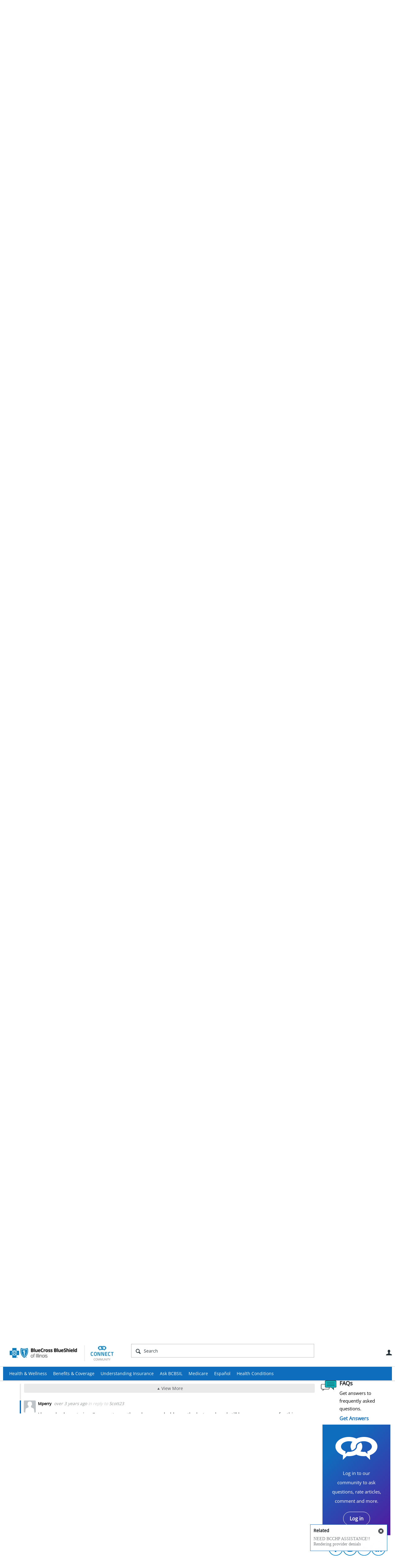

--- FILE ---
content_type: text/html; charset=utf-8
request_url: https://connect.bcbsil.com/ask-bcbsil/f/questions-and-answers/1271/provider-services-contact/1914
body_size: 23895
content:
<!DOCTYPE html>
<html lang="en" class="direction-ltr" style="direction:ltr;" prefix="og: https://ogp.me/ns#"><head><link rel="stylesheet" href="https://connect.bcbsil.com/cfs-filesystemfile/__key/system/h-000000000a70082c-https-connectbcbsilcom-443-css/platform.less?_=638658992488045195" type="text/css" media="screen" /><script type ="text/javascript" src="https://connect.bcbsil.com/cfs-filesystemfile/__key/system/js/jquery.min.js?_=638561610596300563"></script><script type ="text/javascript" src="https://connect.bcbsil.com/cfs-filesystemfile/__key/system/js/telligent.glow.min.js?_=638561610596780564"></script><script type="text/javascript" src="https://connect.bcbsil.com/cfs-filesystemfile/__key/system/js/telligent.evolution.min.js?_=638561610596670561"></script><script type="text/javascript">
// <![CDATA[
try { jQuery.telligent.evolution.site.configure({baseUrl:'https://connect.bcbsil.com/',cookieSameSiteSetting:'Lax',loginReturnUrl:'/ask-bcbsil/f/questions-and-answers/1271/provider-services-contact/1914',isLogout:false,enableGlobalForm:false,scheduledFileStatusUrl:'https://connect.bcbsil.com/callback.ashx?__type=Telligent.Evolution.Platform.Scripting.Plugins.ScheduledFileSupportPlugin%2C%20Telligent.Evolution.Platform',badgeablePanelCountUrl:'https://connect.bcbsil.com/callback.ashx?__type=Telligent.Evolution.CoreServices.Administration.Plugins.BadgeablePanelsServicePlugin%2C%20Telligent.Evolution.Platform',contentPeekUrl:'https://connect.bcbsil.com/callback.ashx?__type=Telligent.Evolution.CoreServices.Peek.Implementations.ContentPeekSupportPlugin%2C%20Telligent.Evolution.Platform',contextQueryString:'_pcurl=~%2Fask-bcbsil%2Ff%2Fquestions-and-answers%2F1271%2Fprovider-services-contact%2F1914',editorConfigVersionKey:'AAAAAAqthp4%3D-AAAAAAoXdRs%3D-637769228520000000-AAAAAAu%2BZFk%3D',maxMediaWidth:0,mediaMaxHeight:0,defaultMediaWidth:320,defaultMediaHeight:240,directUploadContext:'86cf4ef4-f730-43fa-bb94-bafca8492ad5',directUploadUrl:'https://connect.bcbsil.com/api.ashx/v2/cfs/temporary.json?UploadContextId=86cf4ef4-f730-43fa-bb94-bafca8492ad5',alphaBlendUrl:'https://connect.bcbsil.com/cfs-filesystemfile/__key/system/images/alpha_5F00_blend.png?_=638561610580800648',blankUrl:'https://connect.bcbsil.com/cfs-filesystemfile/__key/system/images/blank.gif?_=638561610583870705',collapsedUrl:'https://connect.bcbsil.com/cfs-filesystemfile/__key/system/images/collapsed.gif?_=638561610585380574',hueBlendUrl:'https://connect.bcbsil.com/cfs-filesystemfile/__key/system/images/hue_5F00_blend.png?_=638561610589460611',blendUrl:'https://connect.bcbsil.com/cfs-filesystemfile/__key/system/images/blend.png?_=638561610583930607',ddlButtonUrl:'https://connect.bcbsil.com/cfs-filesystemfile/__key/system/images/ddl_5F00_button.gif?_=638561610585880604',expandedUrl:'https://connect.bcbsil.com/cfs-filesystemfile/__key/system/images/expanded.gif?_=638561610588790589',transparentUrl:'https://connect.bcbsil.com/cfs-filesystemfile/__key/system/images/transparent.png?_=638561610594290569',datePattern:{
	pattern: '<January,February,March,April,May,June,July,August,September,October,November,December> <1-31>, <0001-9999>',
    yearIndex: 2,
    monthIndex: 0,
    dayIndex: 1,
    hourIndex: -1,
    minuteIndex: -1,
    amPmIndex: -1,
    parseDateOnLoad: true
},timePattern:{
	pattern: '<1-12>:<00-59> <AM,PM>',
    yearIndex: -1,
    monthIndex: -1,
    dayIndex: -1,
    hourIndex: 0,
    minuteIndex: 1,
    amPmIndex: 2,
    parseDateOnLoad: true
},dateTimePattern:{
	pattern: '<January,February,March,April,May,June,July,August,September,October,November,December> <1-31>, <0001-9999> <1-12>:<00-59> <AM,PM>',
    yearIndex: 2,
    monthIndex: 0,
    dayIndex: 1,
    hourIndex: 3,
    minuteIndex: 4,
    amPmIndex: 5,
    parseDateOnLoad: true
},monthNames:['Jan','Feb','Mar','Apr','May','Jun','Jul','Aug','Sep','Oct','Nov','Dec'],dayNames:['Sun','Mon','Tue','Wed','Thu','Fri','Sat'],authorizationCookieName:'.te.csrf',accessingUserId:2101,accessingUserIsSystemAccount:true,accessingUserTemporary:false,accessingUserIsAuthenticated:false,restUiContext:"p\u0026forums-thread\u0026c6108064af6511ddb074de1a56d89593\u002678f14568f59f4f6ebbbbba92fa756aaf\u00260",versionKey:'638521438340000000',directionality:'ltr',editorLanguage:'en-US',autoLinkPattern:/((?:http|ftp|https):\/\/)([\w\-]{1,63}(?:\.[\w\-]{1,63}){0,127}(?:\([\w\-\.,@?!^=%&:/~\+#]{0,2046}\)|[\w\-\.,@?!^=%&:/~\+#]{0,2047}[\w\-@?^=%&:/~\+#]){0,2048})/i,defaultErrorMessage:'An error occurred.  Please try again or contact your administrator.',quoteText:'Quote',dateMinuteInFutureFormat:'in a few seconds',dateMinutesInFutureFormat:'in {0} minutes',dateHourInFutureFormat:'in over an hour',dateHoursInFutureFormat:'in {0} hours',dateDayInFutureFormat:'in {0} day',dateDaysInFutureFormat:'in {0} days',dateMonthInFutureFormat:'in {0} month',dateMonthsInFutureFormat:'in {0} months',dateYearInFutureFormat:'in over {0} year',dateYearsInFutureFormat:'in over {0} years',dateNowAgoFormat:'now',dateMinuteAgoFormat:'a few seconds ago',dateMinutesAgoFormat:'{0} minutes ago',dateHourAgoFormat:'{0} hour ago',dateHoursAgoFormat:'{0} hours ago',dateDayAgoFormat:'{0} day ago',dateDaysAgoFormat:'{0} days ago',dateMonthAgoFormat:'{0} month ago',dateMonthsAgoFormat:'{0} months ago',dateYearAgoFormat:'over {0} year ago',dateYearsAgoFormat:'over {0} years ago',previewZoomIn:'Zoom in',previewZoomOut:'Zoom out',previewClose:'Close',collapseExpandedItem:'Collapse',beforeUnloadMessageTip:'Progress will cancel if you leave.',pendingTip:'Progress will begin soon…',beforeUnloadMessageLabel:'Please wait…',clearText:'Clear',okText:'OK'});
jQuery.extend($.fn.evolutionUserFileTextBox.defaults,{removeText:'Remove',selectText:'Select/Upload...',noFileText:'No File Selected'});
jQuery.telligent.evolution.validation.registerExtensions({password:'Password contains invalid chars ...',passwordRegex:'^.*$',email:'Your email address is invalid.',emailRegex:'^[!$\u0026*\\-=^`|~#%\u0027\\.\"+/?_{}\\\\a-zA-Z0-9 ]+@[\\-\\.a-zA-Z0-9]+(?:\\.[a-zA-Z0-9]+)+$',username:'Your sign in name does not meet the requirements for this site.',usernameRegex:'^[a-zA-Z0-9_\\- @\\.\\\\]+$',emails:'One or more emails is invalid',url:'URL not in correct format',urlRegex:'^(?:(?:http|https|mailto|ftp|mms):|/|#|~/|data:image/(?:png|gif|jpe?g);base64,)',required:'This field is required.',date:'Please enter a valid date.',dateISO:'Please enter a valid date (ISO).',number:'Please enter a valid number.',digits:'Please enter only digits.',equalTo:'Please enter the same value again.',pattern:'Please enter valid value.',emailexists:'This email address is already in use.',groupnameexists:'This name is already in use.',mailinglistnameexists:'This name is already in use.',usernameexists:'This name is already in use.',wikipageexists:'This name is already in use.',maxlength:'Please enter no more than {0} characters.',minlength:'Please enter at least {0} characters.',rangelength:'Please enter a value between {0} and {1} characters long.',range:'Please enter a value between {0} and {1}.',max:'Please enter a value less than or equal to {0}.',min:'Please enter a value greater than or equal to {0}.',step:'Please enter a value that is a multiple of {0}.'});
jQuery.extend(jQuery.fn.evolutionLike.defaults,{likeText:'Like',unlikeText:'Unlike',modalTitleText:'People who like this',modalShowMoreText:'Show More',whoLikesOtherText:'\u003ca href=\"{user_profile_url}\" class=\"internal-link view-user-profile\"\u003e{user_display_name}\u003c/a\u003e likes this',whoLikesOtherTwoText:'\u003ca href=\"{user_profile_url}\" class=\"internal-link view-user-profile\"\u003e{user_display_name}\u003c/a\u003e and \u003cspan class=\"who-likes\"\u003e1 other\u003c/span\u003e like this',whoLikesOtherMultipleText:'\u003ca href=\"{user_profile_url}\" class=\"internal-link view-user-profile\"\u003e{user_display_name}\u003c/a\u003e and \u003cspan class=\"who-likes\"\u003e{count} others\u003c/span\u003e like this',whoLikesAccessingText:'You like this',whoLikesAccessingTwoText:'You and \u003cspan class=\"who-likes\"\u003e1 other\u003c/span\u003e like this',whoLikesAccessingMultipleText:'You and \u003cspan class=\"who-likes\"\u003e{count} others\u003c/span\u003e like this'});
jQuery.extend(jQuery.fn.evolutionInlineTagEditor.defaults,{editButtonText:'Edit tags',selectTagsText:'Select tags',saveTagsText:'Save',cancelText:'Cancel'});
jQuery.extend(jQuery.fn.evolutionStarRating.defaults,{titles:['Terrible','Poor','Fair','Average','Good','Excellent'],ratingMessageFormat:'Average rating: {rating} out of {max_rating} with {count} ratings.'});
jQuery.extend(jQuery.fn.evolutionModerate.defaults,{moderateLinkText:'moderate',reportLinkText:'Report as abusive',reportedLinkText:'Reported as abusive',reportedNotificationMessageText:'{NAME}\u0027s post has been reported. \u003cstrong\u003eThank you for your feedback.\u003c/strong\u003e'});
jQuery.extend(jQuery.fn.evolutionBookmark.defaults,{deleteBookmarkText:'Unbookmark {content_type_name}',addBookmarkText:'Bookmark this {content_type_name}',processingText:'...'});
jQuery.extend($.fn.evolutionCodeEditor.defaults,{editorUrl:'/cfs-file/__key/system/ace/ace.js'});
jQuery.extend(jQuery.telligent.evolution.ui.components.forumvotes.defaults,{modalTitleTextThread:'People who had this question',modalTitleTextReply:'People helped by this answer',noVotesText:'No Votes',modalShowMoreText:'More'});
jQuery.extend(jQuery.telligent.evolution.ui.components.forumqualityvotes.defaults,{modalTitleText:'People who voted on this thread',tipTextThread:'View Voters',noVotesText:'No Votes',upVoteText:'Vote Up',downVoteText:'Vote Down',logintext:'Login to vote on this thread',modalShowMoreText:'More'});
jQuery.extend(jQuery.fn.evolutionFeature.defaults,{editFeatureText:'Edit Feature',addFeatureText:'Feature ',processingText:'...'});
jQuery.extend(jQuery.fn.evolutionPager.defaults,{previousLabel:'Go to previous page',nextLabel:'Go to next page',firstLabel:'Go to first page',lastLabel:'Go to last page',individualPageLabel:'Go to page {0}'});
jQuery.telligent.evolution.systemNotifications.configure({explicitPanelUrl:'#_cptype=panel\u0026_cpcontexttype=Explicit\u0026_cppanelid=994a7020-02f3-4fc2-ba7d-be3f0febf9f9\u0026viewnotification=1',notificationText:'System Notification',reviewText:'Click to review and resolve.',andMoreText:' (plus {0} more)'});
} catch(e) { };
// ]]>
</script><script type="text/javascript">jQuery(function($) {
	$.telligent.evolution.messaging.subscribe('userActionFollowToggle', function(data) {
		var e = $(data.target);
		var userId = e.data('userid'), accessingUserId = e.data('accessinguserid'), v = e.data('follow');
		e.html('...');
		if (v) {
			$.telligent.evolution.post({
				url: $.telligent.evolution.site.getBaseUrl() + 'api.ashx/v2/users/{FollowerId}/following.json',
				data: { FollowerId: accessingUserId, FollowingId: userId },
				dataType: 'json',
				success: function(response) { e.html('Unfollow').data('follow', false); },
				error: function(response) {  e.html('Follow').data('follow', true); }
			});
		} else {
			$.telligent.evolution.del({
				url: $.telligent.evolution.site.getBaseUrl() + 'api.ashx/v2/users/{FollowerId}/following/{FollowingId}.json',
				data: { FollowerId: accessingUserId, FollowingId: userId },
				dataType: 'json',
				success: function(response) { e.html('Follow').data('follow', true); },
				error: function(response) {  e.html('Unfollow').data('follow', false); }
			});
		}
	});
});</script><script type="text/javascript">jQuery(function($) {
	$.telligent.evolution.messaging.subscribe('userActionFriendshipToggle', function(data) {
		var e = $(data.target);
		var userId = e.data('userid'), accessingUserId = e.data('accessinguserid'), v = parseInt(e.data('friendship'));
		var t = e.html();
		e.html('...');
		if (v == 0) {
				e.html(t);
				$.glowModal('/user/requestfriend?UserId=' + userId + '', {width:670,height:390});
		} else if (v == 3) {
				$.telligent.evolution.post({
					url: $.telligent.evolution.site.getBaseUrl() + 'api.ashx/v2/users/{RequestorId}/friends.json',
					data: { RequestorId: accessingUserId, RequesteeId: userId, RequestMessage: ' '},
					dataType: 'json',
					success: function(response) { window.location = window.location; },
					error: function(response) {  e.html(t); }
				});
		} else if (v == 1 || v == 2 || v == 4) {
			if (v == 4 || (v == 1 && window.confirm('Are you sure you want to cancel this friendship request?')) || (v == 2 && window.confirm('Are you sure you want to unfriend this person?'))) {
				$.telligent.evolution.del({
					url: $.telligent.evolution.site.getBaseUrl() + 'api.ashx/v2/users/{RequestorId}/friends/{RequesteeId}.json',
					data: { RequestorId: accessingUserId, RequesteeId: userId },
					dataType: 'json',
					success: function(response) { window.location = window.location; },
					error: function(response) {  e.html(t); }
				});
			} else { e.html(t); }
		}
	});
});</script><script type="text/javascript">(function($){ $.telligent.evolution.media.defaults.endpoint = 'https://connect.bcbsil.com/callback.ashx?__type=Telligent.Evolution.Api.Plugins.Endpoints.FileViewerEndpoint%2C%20Telligent.Evolution.Platform'; }(jQuery));</script><script type="text/javascript">(function($){ $.telligent.evolution.preview.defaults.endpoint = 'https://connect.bcbsil.com/callback.ashx?__type=Telligent.Evolution.Api.Plugins.Endpoints.WebPreviewEndpoint%2C%20Telligent.Evolution.Platform'; }(jQuery));</script><script type="text/javascript">(function($){ $.fn.evolutionComposer.plugins.mentions.defaults.mentionablesEndpoint = 'https://connect.bcbsil.com/callback.ashx?__type=Telligent.Evolution.Api.Plugins.Endpoints.MentionablesEndpoint%2C%20Telligent.Evolution.Platform'; }(jQuery));</script><script type="text/javascript">(function($){ $.telligent.evolution.language.defaults.dateEndpoint = 'https://connect.bcbsil.com/callback.ashx?__type=Telligent.Evolution.Api.Plugins.Endpoints.DateFormattingEndpoint%2C%20Telligent.Evolution.Platform'; }(jQuery));</script><script type="text/javascript">(function($){ $.fn.evolutionUserFileTextBox.defaults.endpoint = 'https://connect.bcbsil.com/callback.ashx?__type=Telligent.Evolution.Api.Plugins.Endpoints.UserFileTextBoxEndpoint%2C%20Telligent.Evolution.Platform'; }(jQuery));</script><script type="text/javascript">
if (window === window.top) {
	jQuery(function(j){
		var redirected = false;
		var ensureLoggedIn = function(){
			if (!redirected) {
				var hashData = jQuery.telligent.evolution.url.hashData();
				if (hashData._cptype){
					redirected = true;
					window.location = jQuery.telligent.evolution.url.modify({
						url:'/login?ReturnUrl=%2Fask-bcbsil%2Ff%2Fquestions-and-answers%2F1271%2Fprovider-services-contact%2F1914',
						query: {
							ReturnUrl:window.location+''
						},
						hash: ''
					});
				}
			}
		};
		jQuery(window).on('hashchange', function(){
			ensureLoggedIn();
		});
		ensureLoggedIn()
	});
}
</script><title>Connect Community - BCBSIL</title>
<link rel="canonical" href="https://connect.bcbsil.com/ask-bcbsil/f/questions-and-answers/1271/provider-services-contact" /><meta key="og:site_name" content="Connect Community - BCBSIL" />
<meta name="GENERATOR" content="Telligent Community 12" />
<meta name="description" content="Need information about how to contact provider services for questions about member benefits or claims." />
<meta property="og:Title" content="Provider Services Contact" /><link type="text/css" rel="stylesheet" href="https://connect.bcbsil.com/cfs-filesystemfile/__key/uifiles/h-000000000a70082b-3fc3f82483d14ec485ef92e206116d49-s-00000000000000000000000000000000-0-theme_5F00_000-theme-f-1-638926811193670000-https-connectbcbsilcom-443/screen.less?_=638926811271066301" /><link type="text/css" rel="stylesheet" href="https://connect.bcbsil.com/cfs-filesystemfile/__key/uifiles/h-000000000a70082b-3fc3f82483d14ec485ef92e206116d49-s-00000000000000000000000000000000-0-theme_5F00_000-theme-f-1-638926811193670000-https-connectbcbsilcom-443/print.css?_=638926811295636357" media="print" /><link type="text/css" rel="stylesheet" href="https://connect.bcbsil.com/cfs-filesystemfile/__key/uifiles/h-000000000a70082b-3fc3f82483d14ec485ef92e206116d49-s-00000000000000000000000000000000-0-theme_5F00_000-theme-f-1-638926811193670000-https-connectbcbsilcom-443/handheld.less?_=638926811295476278" media="only screen and (max-width: 670px)" /><link type="text/css" rel="stylesheet" href="https://connect.bcbsil.com/cfs-filesystemfile/__key/uifiles/h-000000000a70082b-3fc3f82483d14ec485ef92e206116d49-s-00000000000000000000000000000000-0-theme_5F00_000-theme-f-1-638926811193670000-https-connectbcbsilcom-443/tablet.less?_=638926811300406292" media="only screen and (min-device-width: 671px) and (max-device-width: 1024px) and (orientation: landscape), only screen and (min-device-width: 671px) and (max-device-width: 1024px) and (orientation: portrait)" /><meta name="viewport" content="width=device-width, user-scalable=yes, initial-scale=1, maximum-scale=2" />

	<link rel="icon" type="image/png" href="https://connect.bcbsil.com/cfs-file/__key/themefiles/tc-s-3fc3f82483d14ec485ef92e206116d49-00000000000000000000000000000000-favicon/bcbsil_5F00_connect_5F00_120x120.png">
	<link rel="apple-touch-icon" href="https://connect.bcbsil.com/cfs-file/__key/themefiles/tc-s-3fc3f82483d14ec485ef92e206116d49-00000000000000000000000000000000-favicon/bcbsil_5F00_connect_5F00_120x120.png">
<link type="text/css" rel="stylesheet" href="https://connect.bcbsil.com/cfs-filesystemfile/__key/uifiles/h-000000000a70082b-3fc3f82483d14ec485ef92e206116d49-s-00000000000000000000000000000000-0-theme_5F00_000-theme-f-1-638926811193670000-https-connectbcbsilcom-443/cssoverrides.css?_=638926811271466306" /><link type="text/css" rel="stylesheet" href="https://connect.bcbsil.com/cfs-filesystemfile/__key/uifiles/h-000000000a70082b-3fc3f82483d14ec485ef92e206116d49-s-00000000000000000000000000000000-0-theme_5F00_000-theme-f-1-638926811193670000-https-connectbcbsilcom-443/analyticswidget.css?_=638926811271656327" /><link type="text/css" rel="stylesheet" href="https://connect.bcbsil.com/cfs-filesystemfile/__key/uifiles/h-000000000a70082b-3fc3f82483d14ec485ef92e206116d49-s-00000000000000000000000000000000-0-theme_5F00_000-theme-f-1-638926811193670000-https-connectbcbsilcom-443/recipe.css?_=638926811271276366" /><link type="text/css" rel="stylesheet" href="https://connect.bcbsil.com/cfs-filesystemfile/__key/uifiles/h-000000000a70082b-3fc3f82483d14ec485ef92e206116d49-s-00000000000000000000000000000000-0-theme_5F00_000-theme-f-1-638926811193670000-https-connectbcbsilcom-443/bcbs_5F00_handheld.css?_=638926811271936376" /><link type="text/css" rel="stylesheet" href="https://connect.bcbsil.com/cfs-filesystemfile/__key/uifiles/h-000000000a70082b-3fc3f82483d14ec485ef92e206116d49-s-00000000000000000000000000000000-0-theme_5F00_000-theme-f-1-638926811193670000-https-connectbcbsilcom-443/ideas_2D00_handheld.css?_=638926811271796326" /><link type="text/css" rel="stylesheet" href="https://connect.bcbsil.com/cfs-filesystemfile/__key/uifiles/h-000000000a70082b-3fc3f82483d14ec485ef92e206116d49-s-00000000000000000000000000000000-0-theme_5F00_000-theme-f-1-638926811193670000-https-connectbcbsilcom-443/ideas.css?_=638926811272866321" /><link type="text/css" rel="stylesheet" href="https://connect.bcbsil.com/cfs-filesystemfile/__key/uifiles/h-000000000a70082b-3fc3f82483d14ec485ef92e206116d49-s-00000000000000000000000000000000-0-theme_5F00_000-theme-f-1-638926811193670000-https-connectbcbsilcom-443/bcbstx_5F00_connect_5F00_2017.css?_=638926811272636315" /><link type="text/css" rel="stylesheet" href="https://connect.bcbsil.com/cfs-filesystemfile/__key/uifiles/h-000000000a70082b-3fc3f82483d14ec485ef92e206116d49-s-00000000000000000000000000000000-0-theme_5F00_000-theme-f-1-638926811193670000-https-connectbcbsilcom-443/bcbs11.less?_=638926811272356318" /><link type="text/css" rel="stylesheet" href="https://connect.bcbsil.com/cfs-filesystemfile/__key/uifiles/h-000000000a70082b-3fc3f82483d14ec485ef92e206116d49-s-00000000000000000000000000000000-0-theme_5F00_000-theme-f-1-638926811193670000-https-connectbcbsilcom-443/2019_5F00_bcbs.css?_=638926811273026315" />
<script type="text/javascript" src="https://connect.bcbsil.com/cfs-filesystemfile/__key/themefiles/f-s-3fc3f82483d14ec485ef92e206116d49-jsfiles/theme.js?_=638926811208116354"></script>
<script type="text/javascript">
jQuery(function(j){
	j.telligent.evolution.theme.social.register({
		dockedSidebars:  true ,
		adaptiveHeaders:  true ,
		adaptiveHeadersMinWidth: 670
	})
});
</script>
<script type="text/javascript" src="https://ws.sharethis.com/button/buttons.js"></script>
<script type="text/javascript">stLight.options({publisher: "a59a0a84-cb5c-42cf-b8f0-abf425533cda", doNotHash: false, doNotCopy: false, hashAddressBar: false});</script>
<script src="//nexus.ensighten.com/hcsc/Bootstrap.js" type="text/javascript"></script>
<script src="//assets.adobedtm.com/launch-ENc25945a77fef4a0e9a68ba738fe000a7.min.js" async></script>
<script async src="https://siteimproveanalytics.com/js/siteanalyze_6282382.js"></script>
<meta name="google-site-verification" content="dL4r_JNmDsqZudjga8UrZSdBrcMzjr2178NaceniQZ0" />
<meta name="google-site-verification" content="JXy6D981x7aengHT5d0vvGQs32zbc6yrDqd3VxuATIk" />
<meta name="facebook-domain-verification" content="gu0hpriiw7gkmigqzgxxxxzjbvlrtn" />
<!-- Facebook Pixel Code -->
<script>
!function(f,b,e,v,n,t,s)
{if(f.fbq)return;n=f.fbq=function(){n.callMethod?
n.callMethod.apply(n,arguments):n.queue.push(arguments)};
if(!f._fbq)f._fbq=n;n.push=n;n.loaded=!0;n.version='2.0';
n.queue=[];t=b.createElement(e);t.async=!0;
t.src=v;s=b.getElementsByTagName(e)[0];
s.parentNode.insertBefore(t,s)}(window,document,'script',
'https://connect.facebook.net/en_US/fbevents.js');
fbq('init', '152762562048811'); 
fbq('track', 'PageView');
</script>
<noscript>
<img height="1" width="1" 
src="https://www.facebook.com/tr?id=152762562048811&ev=PageView
&noscript=1"/>
</noscript>
<!-- End Facebook Pixel Code -->
<!-- Facebook Pixel Code -->
<script>
!function(f,b,e,v,n,t,s)
{if(f.fbq)return;n=f.fbq=function(){n.callMethod?
n.callMethod.apply(n,arguments):n.queue.push(arguments)};
if(!f._fbq)f._fbq=n;n.push=n;n.loaded=!0;n.version='2.0';
n.queue=[];t=b.createElement(e);t.async=!0;
t.src=v;s=b.getElementsByTagName(e)[0];
s.parentNode.insertBefore(t,s)}(window,document,'script',
'https://connect.facebook.net/en_US/fbevents.js');
fbq('init', '141952486481812'); 
fbq('track', 'PageView');
</script>
<noscript>
<img height="1" width="1" 
src="https://www.facebook.com/tr?id=141952486481812&ev=PageView
&noscript=1"/>
</noscript>
<!-- End Facebook Pixel Code --><link rel="stylesheet" href="https://connect.bcbsil.com/cfs-filesystemfile/__key/uifiles/h-000000000a70082b-3fc3f82483d14ec485ef92e206116d49-g-78f14568f59f4f6ebbbbba92fa756aaf-0-header_5F00_0010-91-f-3-638561647206770000-https-connectbcbsilcom-443/style.less?_=638658992578575273"  />
<link rel="stylesheet" href="https://connect.bcbsil.com/cfs-filesystemfile/__key/uifiles/h-000000000a70082b-3fc3f82483d14ec485ef92e206116d49-g-78f14568f59f4f6ebbbbba92fa756aaf-0-header_5F00_0010-92-f-3-638561647206770000-https-connectbcbsilcom-443/style.less?_=638658992578255263"  />
<link rel="stylesheet" href="https://connect.bcbsil.com/utility/scripted-file.ashx?_fid=92&_wid=header-92&_ct=header_0010&_ctt=c6108064af6511ddb074de1a56d89593&_ctc=78f14568f59f4f6ebbbbba92fa756aaf&_ctn=3fc3f82483d14ec485ef92e206116d49&_ctd=0&_ep=0&_rt=Web&_cft=Other&_cf=style.vm&_pcurl=~%2Fask-bcbsil%2Ff%2Fquestions-and-answers%2F1271%2Fprovider-services-contact%2F1914"  />
<link rel="stylesheet" href="https://connect.bcbsil.com/cfs-filesystemfile/__key/uifiles/h-000000000a70082b-3fc3f82483d14ec485ef92e206116d49-g-78f14568f59f4f6ebbbbba92fa756aaf-0-pforums_2D00_thread_5F00_0000-6674-f-3-638561647206770000-https-connectbcbsilcom-443/style.less?_=638658994587646877"  />
<link rel="stylesheet" href="https://connect.bcbsil.com/cfs-filesystemfile/__key/uifiles/h-000000000a70082b-3fc3f82483d14ec485ef92e206116d49-g-78f14568f59f4f6ebbbbba92fa756aaf-0-pforums_2D00_thread_5F00_0000-6273-f-3-638597821073530000-https-connectbcbsilcom-443/style.less?_=638658994588646880"  />
<link rel="stylesheet" href="https://connect.bcbsil.com/cfs-filesystemfile/__key/uifiles/h-000000000a70082b-3fc3f82483d14ec485ef92e206116d49-g-78f14568f59f4f6ebbbbba92fa756aaf-0-pforums_2D00_thread_5F00_0000-1651-f-3-638561647206770000-https-connectbcbsilcom-443/style.less?_=638658994588106879"  />
<link rel="stylesheet" href="https://connect.bcbsil.com/cfs-filesystemfile/__key/uifiles/h-000000000a70082b-3fc3f82483d14ec485ef92e206116d49-g-78f14568f59f4f6ebbbbba92fa756aaf-0-footer_5F00_0010-76-f-3-638561647206770000-https-connectbcbsilcom-443/style.less?_=638658992579595305"  /><link rel="alternate" type="application/rss+xml" title="Ask BCBSIL (RSS 2.0)" href="https://connect.bcbsil.com/ask-bcbsil/rss"  /><link rel="alternate" type="application/rss+xml" title="Questions And Answers - Recent Threads (RSS 2.0)" href="https://connect.bcbsil.com/ask-bcbsil/f/questions-and-answers/rss?Mode=0"  /><link rel="alternate" type="application/rss+xml" title="Questions And Answers - Recent Posts (RSS 2.0)" href="https://connect.bcbsil.com/ask-bcbsil/f/questions-and-answers/rss?Threadless=1"  /><link rel="alternate" type="application/rss+xml" title="Provider Services Contact (RSS 2.0)" href="https://connect.bcbsil.com/ask-bcbsil/f/questions-and-answers/1271/provider-services-contact/rss?ContentTypeId=0"  /></head><body spellcheck="true">


<div class="single-column header-fragments evolution-reflow-container" data-related="_h_page" id="_h_singlecolumn" style = "display:none"></div><div class="header-fragments evolution-reflow-container" data-related="_h_singlecolumn" id="_h_page"  data-reflow-width="570"><div class="layout">
<div class="layout-header"></div>
<div class="layout-content header-top-content" id="_h_layout"><div class="layout-region header" id="_h_header">
<div class="layout-region-inner header"><div class="content-fragment site-banner no-wrapper responsive-1 	all
" id="header-91" data-reflow="_h_header,_h_singlecolumn,1,0,0">
<div class="content-fragment-content">







	


	
<style>
.header-fragments .layout .header-top-content .layout-region.header {
	background-color: #FAFAFA;
}

.banner.site fieldset ul.field-list li.field-item .field-item-input input {
	background-color: #FFFFFF;
}


.header-fragments .header-top-content .layout-region.header .banner.site .navigation-list ul a,
.header-fragments .header-top-content .layout-region.header .banner.site .navigation-list ul a.active,
.header-fragments .header-top-content .layout-region.header .banner.site fieldset ul li .field-item-input input,
.header-fragments .header-top-content .layout-region.header .banner.site fieldset ul li .field-item-input input.active,
.header-fragments .header-top-content .layout-region.header .banner.site fieldset ul.field-list li.field-item .field-item-input:after,
.header-fragments .header-top-content .layout-region.header .banner.site fieldset ul.field-list li.field-item .field-item-input input.active,
.header-fragments .header-top-content .layout-region.header .content-fragment.navigation-custom .navigation-list[data-direction='horizontal'] a {
	color: #263238;
}
.header-fragments .header-top-content .layout-region.header .banner.site fieldset ul.field-list li.field-item .field-item-input input::placeholder {
	color: #263238;
}
.header-fragments .header-top-content .layout-region.header .banner.site fieldset ul.field-list li.field-item .field-item-input input:-ms-input-placeholder {
	color: #263238;
}
.header-fragments .header-top-content .layout-region.header .banner.site fieldset ul.field-list li.field-item .field-item-input input::-ms-input-placeholder {
	color: #263238;
}

.header-fragments:hover .header-top-content .layout-region.header .banner.site .navigation-list ul a,
.header-fragments:hover .header-top-content .layout-region.header .banner.site .navigation-list ul a.active,
.header-fragments .header-top-content .layout-region.header .banner.site .navigation-list ul a.active,
.header-fragments:hover .header-top-content .layout-region.header .banner.site fieldset ul li .field-item-input input,
.header-fragments:hover .header-top-content .layout-region.header .banner.site fieldset ul li .field-item-input input.active,
.header-fragments:hover .header-top-content .layout-region.header .banner.site fieldset ul.field-list li.field-item .field-item-input:after,
.header-fragments:hover .header-top-content .layout-region.header .banner.site fieldset ul.field-list li.field-item .field-item-input input.active,
.header-fragments .header-top-content .layout-region.header .content-fragment.navigation-custom .navigation-list[data-direction='horizontal'] a.subnav-open,
.header-fragments .header-top-content .layout-region.header .content-fragment.navigation-custom .navigation-list[data-direction='horizontal'] a.links-expanded,
.header-fragments:hover .header-top-content .layout-region.header .content-fragment.navigation-custom .navigation-list[data-direction='horizontal'] a {
	color: #263238;
}
.header-fragments:hover .header-top-content .layout-region.header .banner.site fieldset ul.field-list li.field-item .field-item-input input::placeholder {
	color: #263238;
}
.header-fragments:hover .header-top-content .layout-region.header .banner.site fieldset ul.field-list li.field-item .field-item-input input:-ms-input-placeholder {
	color: #263238;
}
.header-fragments:hover .header-top-content .layout-region.header .banner.site fieldset ul.field-list li.field-item .field-item-input input::-ms-input-placeholder {
	color: #263238;
}
.header-fragments .header-top-content .layout-region.header .content-fragment.navigation-custom .navigation-list[data-direction='horizontal'] a.selected:after {
	background-color: #263238;
}



	.banner.site.with-site-navigation fieldset.search {
		border-left: 1px solid #CFD8DC;
		border-right: 1px solid #CFD8DC;
	}
	.header-fragments .layout .header-top-content .layout-region.header {
		border-bottom: 1px solid #CFD8DC;
	}

.single-column .banner.site {
	background-color: #FAFAFA;
}
.single-column .banner.site > .navigation-list.handheld ul a,
.single-column .banner.site .container.handheld .user-links ul a {
	color: #263238;
}
.single-column .banner.site > .navigation-list.handheld ul a.active,
.single-column .banner.site .container.handheld .user-links ul a.active {
	color: #263238;
}
	.single-column .content-fragment.site-banner  {
		border-bottom: 1px solid #CFD8DC;
	}
</style>

<div class="banner site  all  " id="header-91_banner">
			<div class="avatar">
																		<a href="https://connect.bcbsil.com/" title="Home"  class="ui-tip" >
					<img src="https://connect.bcbsil.com/cfs-filesystemfile/__key/communityserver-components-imagefileviewer/widgetcontainerfiles-3fc3f82483d14ec485ef92e206116d49-s-AAAAAAAAAAAAAAAAAAAAAA-header-header-puMvmaqSuUWjyidB0hdi0w-logo/bcbsil_2D00_connect_2D00_logo_2D00_2023.jpg_2D00_380x88.jpg?_=638660060646629670" border="0px" alt="Connect Community - BCBSIL" />
				</a>
					</div>

					<div class="name hidden">Connect Community - BCBSIL</div>
		
						<form><fieldset class="search" id="header-91_searchFields">
			<ul class="field-list">
				<li class="field-item">
					<span class="field-item-description hidden">
						<label>Search</label>
					</span>
					<span class="field-item-input">
						<input autocomplete="off" type="search" placeholder="Search" aria-label="Search" id="header-91_Search" value=""  />
					</span>
				</li>
			</ul>
		</fieldset></form>
								<div class="navigation-list user-links" id="header-91_bannerLinks">
					<ul>
																																																										<li class="navigation-list-item">
								<a href="/login?ReturnUrl=%2Fask-bcbsil%2Ff%2Fquestions-and-answers%2F1271%2Fprovider-services-contact%2F1914" class="internal-link user with-icon ui-tip" title="Join or sign in">User</a>
							</li>
																																																																						</ul>
				</div>
						<div class="navigation-list handheld">
			<ul>
				<li class="navigation-list-item">
					<a href="#" class="site" id="header-91_handheldSiteLinksLink"  style="visibility: hidden;">Site</a>
				</li>
				<li class="navigation-list-item">
					<a href="#" class="search" id="header-91_handheldSearchFieldsLink">Search</a>
				</li>
				<li class="navigation-list-item">
																		<a href="/login?ReturnUrl=%2Fask-bcbsil%2Ff%2Fquestions-and-answers%2F1271%2Fprovider-services-contact%2F1914" class="user">User</a>
															</li>
			</ul>
		</div>
		<div class="container handheld">
			<fieldset class="search" style="display:none" id="header-91_handheldSearchFields"></fieldset>
			<div class="user-links" style="display:none" id="header-91_handheldBannerLinks"></div>
		</div>
	</div>

</div>
<div class="content-fragment-footer"></div>
</div>
</div>
</div>
<div class="layout-region content" id="_h_content">
<div class="layout-region-inner content"><div class="content-fragment navigation-custom no-wrapper responsive-1 " id="header-92" data-reflow="_h_content,_h_singlecolumn,1,1,1">
<div class="content-fragment-content">




	


			<div class="ui-links navigation-list links"
			id="header-92_container"
			data-minlinks="0"
			data-direction="horizontal"
			data-maxlinks="7">
			<ul class="navigation-list">
						<li class="navigation-list-item">
					<a href="https://connect.bcbsil.com/tags/health+and+wellness" >Health & Wellness</a>
																		<ul class="children" style="display:none">
																			<li>
								<a href="https://connect.bcbsil.com/tags/health+conditions+and+prevention" >Health Conditions & Prevention</a>
							</li>
																			<li>
								<a href="https://connect.bcbsil.com/tags/healthy+living" >Healthy Living </a>
							</li>
																			<li>
								<a href="https://connect.bcbsil.com/tags/healthy+mind" >Healthy Mind</a>
							</li>
																			<li>
								<a href="/nutrition/w/recipe-book" >Recipe Book</a>
							</li>
													</ul>
											
				</li>
						<li class="navigation-list-item">
					<a href="https://connect.bcbsil.com/tags/benefits+and+coverage" >Benefits & Coverage</a>
																		<ul class="children" style="display:none">
																			<li>
								<a href="https://connect.bcbsil.com/tags/employer+coverage" >Employer Coverage</a>
							</li>
																			<li>
								<a href="https://connect.bcbsil.com/tags/individual+and+family+coverage" >Individual & Family Coverage</a>
							</li>
																			<li>
								<a href="https://connect.bcbsil.com/tags/health+insurance+tools" >Health Insurance Tools</a>
							</li>
																			<li>
								<a href="https://connect.bcbsil.com/p/health-care-coverage-help" >Health Care Coverage 1-to-1 Videos</a>
							</li>
													</ul>
											
				</li>
						<li class="navigation-list-item">
					<a href="https://connect.bcbsil.com/tags/understanding+Insurance" >Understanding Insurance</a>
																		<ul class="children" style="display:none">
																			<li>
								<a href="https://connect.bcbsil.com/tags/Insurance+basics" >Insurance Basics</a>
							</li>
																			<li>
								<a href="https://connect.bcbsil.com/tags/How+health+Insurance+works" >How Health Insurance Works</a>
							</li>
																			<li>
								<a href="https://connect.bcbsil.com/tags/importance+of+health+Insurance" >Importance of Health Insurance</a>
							</li>
																			<li>
								<a href="https://connect.bcbsil.com/tags/Getting+Health+Insurance" >Getting Health Insurance</a>
							</li>
													</ul>
											
				</li>
						<li class="navigation-list-item">
					<a href="https://connect.bcbsil.com/ask-bcbsil/w/frequently-asked-questions" >Ask BCBSIL</a>
																		<ul class="children" style="display:none">
																			<li>
								<a href="https://connect.bcbsil.com/ask-bcbsil/w/frequently-asked-questions" >FAQs</a>
							</li>
																			<li>
								<a href="https://connect.bcbsil.com/ask-bcbsil/f/questions-and-answers" >Ask a Question</a>
							</li>
																			<li>
								<a href="https://connect.bcbsil.com/p/privatemessageus" >Send Private Message</a>
							</li>
																			<li>
								<a href="https://www.bcbsil.com/" >Visit BCBSIL.com</a>
							</li>
													</ul>
											
				</li>
						<li class="navigation-list-item">
					<a href="https://connect.bcbsil.com/medicare/" >Medicare</a>
																		<ul class="children" style="display:none">
																			<li>
								<a href="https://connect.bcbsil.com/medicare/tags/Medicare+Health+and+Wellness" >Health and Wellness</a>
							</li>
																			<li>
								<a href="https://connect.bcbsil.com/medicare/tags/medicare+benefits+and+coverage" >Benefits and Coverage</a>
							</li>
																			<li>
								<a href="https://connect.bcbsil.com/medicare/tags/understanding+medicare" >Understanding Medicare</a>
							</li>
																			<li>
								<a href="https://connect.bcbsil.com/medicare/b/medicare-espanol" >Medicare en Español</a>
							</li>
																			<li>
								<a href="https://connect.bcbsil.com/medicare/p/medicare-digital-tools" >Using Digital Tools</a>
							</li>
													</ul>
											
				</li>
						<li class="navigation-list-item">
					<a href="https://connect.bcbsil.com/espanol/" >Español</a>
																		<ul class="children" style="display:none">
																			<li>
								<a href="https://connect.bcbsil.com/espanol/b/tusalud" >Tu Salud</a>
							</li>
																			<li>
								<a href="https://connect.bcbsil.com/espanol/b/seguroparati" >Seguro Para Ti</a>
							</li>
																			<li>
								<a href="https://connect.bcbsil.com/espanol/b/tucobertura" >Tu Cobertura</a>
							</li>
													</ul>
											
				</li>
						<li class="navigation-list-item">
					<a href="https://connect.bcbsil.com/tags/health+conditions+and+prevention" >Health Conditions</a>
																		<ul class="children" style="display:none">
																			<li>
								<a href="https://connect.bcbsil.com/asthma" >Asthma</a>
							</li>
																			<li>
								<a href="https://connect.bcbsil.com/behavioral-health" >Behavioral Health</a>
							</li>
																			<li>
								<a href="https://connect.bcbsil.com/breast-cancer" >Breast Cancer</a>
							</li>
																			<li>
								<a href="https://connect.bcbsil.com/colon-health" >Colon Health</a>
							</li>
																			<li>
								<a href="https://connect.bcbsil.com/diabetes" >Diabetes</a>
							</li>
																			<li>
								<a href="https://connect.bcbsil.com/flu" >Flu</a>
							</li>
																			<li>
								<a href="https://connect.bcbsil.com/heart-health" >Heart Health</a>
							</li>
																			<li>
								<a href="https://connect.bcbsil.com/maternal-and-infant-health/" >Maternal and Infant Health</a>
							</li>
													</ul>
											
				</li>
					<li class="navigation-list-item">
					<a href="#" class="prepend-icon down-open-mini" data-more>More</a>
				</li>
				<li class="navigation-list-item">
					<a href="#" data-cancel>Cancel</a>
				</li>
			</ul>
		</div>
		</div>
<div class="content-fragment-footer"></div>
</div>
</div>
</div>
</div>
<div class="layout-footer"></div>
</div><input type="hidden" name="_h_state" id="_h_state" value="" /></div>
<div class="single-column content-fragment-page forums-thread evolution-reflow-container" data-related="_p_page" id="_p_singlecolumn" style = "display:none"></div><div class="content-fragment-page forums-thread evolution-reflow-container" data-related="_p_singlecolumn" id="_p_page"  data-reflow-width="570"><div class="layout">
<div class="layout-header"></div>
<div class="layout-content header-top-content-left-sidebar-right" id="_p_layout"><div class="layout-region header empty" id="_p_header">
<div class="layout-region-inner header"></div>
</div>
<div class="layout-region right-sidebar" id="_p_right-sidebar">
<div class="layout-region-inner right-sidebar"><div class="content-fragment call-to-action no-wrapper responsive-3 " id="fragment-6674" data-reflow="_p_right-sidebar,_p_singlecolumn,3,5,0">
<div class="content-fragment-content">




    
<div class="cta-wrapper">
    <div class="image" alt=""> <img src="https://connect.bcbsil.com/cfs-file/__key/widgetcontainerfiles/3fc3f82483d14ec485ef92e206116d49-g-aEXxeJ_5F00_1bk_2D00_7u7qS_2D00_nVqrw-page-1forums_2D00_thread-dW8gzOKDWUulrW4vK7oQ0g-image/comment_2D00_bubble.jpg" alt=""/> </div>
        <div class="heading"><h3 class=""> FAQs </h3> </div>    <div class="content"> <p><span>Get answers to frequently asked questions.</span></p><div style="clear:both;"></div> </div>
    <div class="learnMore"><fieldset> <a  class="internal-link " href="https://connect.bcbsil.com/ask-bcbsil/w/frequently-asked-questions" title="Get Answers" >
        Get Answers 
        </a></fieldset>     </div>
</div></div>
<div class="content-fragment-footer"></div>
</div>
<div id="fragment-6632"></div>
<div class="content-fragment scripted-content-fragment no-wrapper responsive-3 " id="fragment-6633" data-reflow="_p_right-sidebar,_p_singlecolumn,3,5,2">
<div class="content-fragment-content">
        <div class="widget_bcbs" syle="margin:15px 0px;">
        <img alt="" class="centered" src="https://connect.bcbsil.com/cfs-filesystemfile/__key/widgetfiles/3eec7030dea14f68b048806db43507e1-d/connect-logo-white.png?_=638690132149560570" /><br>
        <div style="text-align: center;"><p class="widget_bcbs_p-tag" style="line-height:30px !important;">Log in to our community to ask questions, rate articles, comment and more.</p></div>
        <br>
        <div style="text-align: center;"><a class="widget_bcbs_link" style="color:#fff;" href="/user/createuser?ReturnUrl=%2Flogin">Log in</a></div>
    </div>
    </div>
<div class="content-fragment-footer"></div>
</div>
<div class="content-fragment html-content no-wrapper responsive-3 " id="fragment-6687" data-reflow="_p_right-sidebar,_p_singlecolumn,3,5,3">
<div class="content-fragment-content">
<p style="margin-left: 25px; display: flex;"><a title="Facebook" href="https://www.facebook.com/bluecrossblueshieldofillinois/" target="_blank"><img style="float: left;" title="Facebook" src="/cfs-filesystemfile/__key/widgetfiles/fcaf4393fd904fdfb381af33d4003796-d/iconblue_2D00_facebookblue.png" alt="Facebook" /></a>
<a title="Instagram" href="https://www.instagram.com/bcbsil" target="_blank"><img style="float: left;" title="Instagram" src="/cfs-file/__key/communityserver-components-sitefiles/Misc+Site+Icons/icon_2D00_instagram_2D00_blue.png" alt="Instagram" /></a>
<a title="YouTube" href="https://www.youtube.com/BCBSIL" target="_blank"><img style="float: left;" title="YouTube" src="/cfs-filesystemfile/__key/widgetfiles/fcaf4393fd904fdfb381af33d4003796-d/iconblue_2D00_youtubeblue.png" alt="YouTube" /></a>
<a title="LinkedIn" href="https://www.linkedin.com/showcase/bcbsil/?viewAsMember=true" target="_blank"><img style="float: left;" title="LinkedIn" src="/cfs-filesystemfile/__key/widgetfiles/fcaf4393fd904fdfb381af33d4003796-d/iconblue_2D00_linkedinblue.png" alt="LinkedIn" /></a>
</p></div>
<div class="content-fragment-footer"></div>
</div>
</div>
</div>
<div class="layout-region content" id="_p_content">
<div class="layout-region-inner content"><div id="fragment-1648"></div>
<div class="content-fragment forum-bread-crumbs no-wrapper with-spacing responsive-1 " id="fragment-4117" data-reflow="_p_content,_p_singlecolumn,1,1,5">
<div class="content-fragment-content">

<div class="breadcrumb-list-header"></div>
<div class="breadcrumb-list">
		        <span class="breadcrumb-item"><a href="https://connect.bcbsil.com/" class="internal-link view-home"><span></span>Home</a></span>
    
	
			<span class="separator"> &raquo; </span>
		<span class="breadcrumb-item"><a href="/ask-bcbsil/f/questions-and-answers"><span></span>Questions And Answers</a></span>
	
			<span class="separator"> &raquo; </span>
		<span class="breadcrumb-item"><a href="/ask-bcbsil/f/questions-and-answers/1271/provider-services-contact"><span></span>Provider Services Contact</a></span>
	</div>
<div class="breadcrumb-list-footer"></div></div>
<div class="content-fragment-footer"></div>
</div>
<div id="fragment-1649"></div>
<div class="content-fragment threaded-thread no-wrapper responsive-1 " id="fragment-6273" data-reflow="_p_content,_p_singlecolumn,1,1,7">
<div class="content-fragment-content">







		
<script type="application/ld+json">
    {
      "@context": "https://schema.org",
      "@type": "QAPage",
      "mainEntity": {
        "@type": "Question",
        "name": "Provider Services Contact",
        "text": "Need information about how to contact provider services for questions about member benefits or claims.",
        "answerCount": 7,
        "upvoteCount": 0,
        "dateCreated": "2023-08-14T16:22:03.1030000Z",
        "author": {
          "@type": "Person",
          "name": "BCBSIL Connect Team",
          "url": "https://connect.bcbsil.com/members/bcbsilconnect"
        }
            ,
                                                    "acceptedAnswer": {
                "@type": "Answer",
                "text": "Contact Information -- https://www.bcbsil.com/provider/contact-us",
                "dateCreated": "2023-08-14T16:22:43.9730000Z",
                "upvoteCount": 1,
                "url": "https://connect.bcbsil.com/ask-bcbsil/f/questions-and-answers/1271/provider-services-contact/2431",
                "author": {
                    "@type": "Person",
                    "name": "BCBSIL Connect Team",
                    "url": "https://connect.bcbsil.com/members/bcbsilconnect"
                    }
                }
                                , "suggestedAnswer": [
                            
                                                                            {
                "@type": "Answer",
                "text": "Heather, I have not heard any follow-up from you.",
                "dateCreated": "2020-09-27T20:17:01.5930000Z",
                "upvoteCount": 2,
                "url": "https://connect.bcbsil.com/ask-bcbsil/f/questions-and-answers/1271/provider-services-contact/801",
                "author": {
                    "@type": "Person",
                    "name": "Marla Miller",
                    "url": "https://connect.bcbsil.com/members/marla-miller"
                    }
                }
            
                                            ,
                                                        {
                "@type": "Answer",
                "text": "Hi Irene, To speak to a Customer Advocate regarding a claim please call 800-972-8088 and have the 13-digit claim number ready to enter. See the IVR Claims Caller Guide for detailed instructions here - \n https://www.bcbsil.com/pdf/education/tutorials_user_guides/ivr_caller_guide_benefits.pdf ~ Kayla",
                "dateCreated": "2022-01-24T22:21:49.5270000Z",
                "upvoteCount": 1,
                "url": "https://connect.bcbsil.com/ask-bcbsil/f/questions-and-answers/1271/provider-services-contact/1319",
                "author": {
                    "@type": "Person",
                    "name": "BCBSIL Connect Team",
                    "url": "https://connect.bcbsil.com/members/bcbsilconnect"
                    }
                }
            
                                            
        
                                        ,
                            {
            "@type": "Answer",
            "text": "Hi Scott, I wanted to let you know we\u0026#39;ve responded to your private message. ~ Kayla",
            "dateCreated": "2020-10-06T14:41:23.1730000Z",
            "upvoteCount": 0,
            "url": "https://connect.bcbsil.com/ask-bcbsil/f/questions-and-answers/1271/provider-services-contact/806",
            "author": {
                "@type": "Person",
                "name": "BCBSIL Connect Team",
                "url": "https://connect.bcbsil.com/members/bcbsilconnect"
                }
            }
            ,
                    {
            "@type": "Answer",
            "text": "Hello, I\u0026#39;m responding to you on your private message. ~ HC",
            "dateCreated": "2023-03-22T18:25:51.0730000Z",
            "upvoteCount": 1,
            "url": "https://connect.bcbsil.com/ask-bcbsil/f/questions-and-answers/1271/provider-services-contact/2207",
            "author": {
                "@type": "Person",
                "name": "BCBSIL Connect Team",
                "url": "https://connect.bcbsil.com/members/bcbsilconnect"
                }
            }
            ,
                    {
            "@type": "Answer",
            "text": "Hello, I am a health care worker sitting in a hospital who has been trying to reach BCBS customer service for 40 minutes. I am told each time that a customer advocate is not allowed. Please advise, this is extremely embarrassing.",
            "dateCreated": "2021-09-03T19:43:11.9430000Z",
            "upvoteCount": 0,
            "url": "https://connect.bcbsil.com/ask-bcbsil/f/questions-and-answers/1271/provider-services-contact/1106",
            "author": {
                "@type": "Person",
                "name": "kellyannesmith",
                "url": "https://connect.bcbsil.com/members/kellyannesmith"
                }
            }
            ,
                    {
            "@type": "Answer",
            "text": "Good luck! We find it helpful to enter the date of birth INCORRECTLY 3 times. If you go to the link below, go to the right of the page (at the top) and click on \u0026quot; Eligibility and Benefits - IVR Caller Guide \u0026quot;. On Page 5 if you are in blue, you will be unable to speak to a representative because \u0026quot;the IVR information should be sufficient\u0026quot;. Choose any option in black and they swear you should be able to speak to anyone. No promises though! \n www.bcbsil.com/.../eligibility_benefits.html",
            "dateCreated": "2021-12-08T17:12:00.0970000Z",
            "upvoteCount": 0,
            "url": "https://connect.bcbsil.com/ask-bcbsil/f/questions-and-answers/1271/provider-services-contact/1241",
            "author": {
                "@type": "Person",
                "name": "Forlifetherapy",
                "url": "https://connect.bcbsil.com/members/forlifetherapy"
                }
            }
                ]
          }
    }
    </script>







<div class="thread-start">

	
	
			
	
			
		
	
	
		<div class="content full" id="1271" data-threadid="1271" data-userid="2116" data-permalink="~/ask-bcbsil/f/questions-and-answers/1271/provider-services-contact">
		<h1 class="name">Provider Services Contact</h1>

		<div class="author header thread-starter">
			<div class="avatar">
									<a href="/members/bcbsilconnect">
						<img src="https://connect.bcbsil.com/cfs-filesystemfile/__key/communityserver-components-imagefileviewer/communityserver-components-avatars-00-00-00-21-16/4TSV0EL6S74N.jpg_2D00_32x32x2.jpg?_=635446585554112378" border="0" alt="BCBSIL Connect Team" />
					</a>
							</div>
			<span class="user-name">
				<span class="ui-userpresence ui-tip " style="display: none;"
data-userid="2116" 
data-contentid="ebea9227-e3d0-4b0d-b43a-4c56f5744344" 
data-contenttypeid="e9ed4118-60ed-4f2b-a026-5705b8793d05" 
data-present="" 
data-presentlabel="Online" 
data-notpresentlabel="Offline" 
data-tip=""></span>
									<a href="/members/bcbsilconnect" class="internal-link view-user-profile">
						BCBSIL Connect Team
					</a>
											</span>
			<span class="post-date">
				<a href="https://connect.bcbsil.com/ask-bcbsil/f/questions-and-answers/1271/provider-services-contact"><span class="ui-agodate ui-tip " data-tip="August 14, 2023 4:22 PM" data-dateutc="2023-08-14T16:22:03.103Z"><time datetime="2023-08-14T16:22:03.103Z">over 2 years ago</time></span></a>
			</span>
		</div>

				
		<div class="content">
			<p>Need information about how to contact provider services for questions about member benefits or claims.</p><div style="clear:both;"></div>
								</div>

				
				
		<div class="actions footer">
			
						
									
									
						
						
			
			
			
			<div class="ui-links navigation-list"
				data-minlinks="1"
				data-direction="horizontal"
				data-maxlinks="1"
				id="fragment-6273_postActions-162fd281-8b75-4b2f-a685-8be35acac5f9">
				<ul class="navigation-list">

															    <li class="navigation-list-item compose primary">
							<a href="#" class="internal-link login" data-messagename="telligent.evolution.widgets.thread.login">Sign in to reply</a>
						</li>
					
																						<li class="navigation-list-item like">
							
						</li>
					
										
										
										
					<li class="navigation-list-item">
						<a href="#" data-cancel>Cancel</a>
					</li>

				</ul>
			</div>
		</div>

			</div>

</div>








<div class="threaded-wrapper-outer">
	<div class="typing-status-wrapper root"></div>
	<div class="threaded-wrapper " id="fragment-6273_preRenderedWrapperId">
					



			








	
	
	
	



<strong>Parents</strong>
	<ul>
	
<li
	class="threaded-reply"
	data-id="2435"
	data-parentid=""
	data-createddate="2020-10-06T14:41:22.1730000Z"
	data-yesvotes="0"
	data-novotes="0"
	data-url="https://connect.bcbsil.com/ask-bcbsil/f/questions-and-answers/1271/provider-services-contact/2435"
	>
	<div>



	
		
	
	


<div data-status="" >
	<div class="author"  data-authorprofileurl="/members/scott23" >
		<div class="avatar">
							<a href="/members/scott23" class="internal-link view-user-profile">
					<img src="https://connect.bcbsil.com/cfs-filesystemfile/__key/communityserver-components-imagefileviewer/system-images/anonymous.gif_2D00_44x44x2.png?_=638561631626342405" border="0px" alt="Scott23" />
				</a>
					</div>
		<div class="meta">
			<span class="qa-votes">
													<a href="#"  class="ui-presentcontent ui-forumvotes reply" data-presentcontents="30401fde34e24a298ae5acdf638a78bc|f586769b0822468ab7f3a94d480ed9b0|"  data-id="2435" data-type="reply" data-count="0" data-voted="false">0</a>
							</span>
			<span class="user-name">
				<span class="ui-userpresence ui-tip " style="display: none;"
data-userid="22583" 
data-contentid="55755ff3-904d-41a9-a182-8662d66bafac" 
data-contenttypeid="e9ed4118-60ed-4f2b-a026-5705b8793d05" 
data-present="" 
data-presentlabel="Online" 
data-notpresentlabel="Offline" 
data-tip=""></span>
									<a href="/members/scott23" class="internal-link view-user-profile">
						Scott23
					</a>
							</span>
						<a href="https://connect.bcbsil.com/ask-bcbsil/f/questions-and-answers/1271/provider-services-contact/2435" class="internal-link view-post navigable reply-permalink">
				<span class="ui-agodate ui-tip " data-tip="October 6, 2020 2:41 PM" data-dateutc="2020-10-06T14:41:22.173Z"><time datetime="2020-10-06T14:41:22.173Z">over 5 years ago</time></span>
			</a>
					</div>
	</div>

		
		<div class="content full threaded-reply-content user-defined-markup" data-replyid="2435" data-userid="22583" data-permalink="~/ask-bcbsil/f/questions-and-answers/1271/provider-services-contact/2435">
					<div class="content"><p>Hi</p>
<p>I work for a provider and part of my job is calling BCBS to confirm eligibility and benefits for patients. I absolutely need to speak to a real person when I call, not just an automated voice message. I have very specific questions about a patients plan that an automated voice can&#39;t do.&nbsp;</p>
<p>I constantly have issues with getting ahold of a real person however. When I ask for a person to the automated voice, I am told &quot;Transfer to a representative is not allowed&quot;</p>
<p>So what am I supposed to do? I try everything I can to get a hold of someone and get nothing every single time. I need a direct line to someone or advice on how to get around the voice automated message. Please help.</p><div style="clear:both;"></div></div>
			</div>

		
		
		
		
	<div class="edit-form"></div>
	<div class="actions meta edit">
		<div class="navigation-list ui-links" data-maxlinks="1" data-direction="horizontal">
			<ul>
				<li class="navigation-list-item">
					<a href="#" class="primary" data-messagename="ui.replies.edit.cancel">Cancel</a>
				</li>
			</ul>
		</div>
	</div>
	<div class="actions meta default">
		
						
						
				
						
				
				
		
		<div class="navigation-list ui-links" data-maxlinks="3" data-direction="horizontal">
			<ul>
													<li class="navigation-list-item vote">
						<span class="votes">
							
							
															<a href="#" data-tip="Vote Up" class="ui-tip vote up" data-messagename="telligent.evolution.widgets.thread.login" data-replyurl="https://connect.bcbsil.com/ask-bcbsil/f/questions-and-answers/1271/provider-services-contact/2435">Vote Up</a>
							
							<span class="vote current ui-tip" data-tip="View Voters" data-replyid="2435">0</span>

															<a href="#" data-tip="Vote Down" class="ui-tip vote down" data-messagename="telligent.evolution.widgets.thread.login" data-replyurl="https://connect.bcbsil.com/ask-bcbsil/f/questions-and-answers/1271/provider-services-contact/2435">Vote Down</a>
													</span>
					</li>
				
													<li class="navigation-list-item">
													<a href="#" class="primary internal-link login" data-messagename="telligent.evolution.widgets.thread.login" data-replyurl="https://connect.bcbsil.com/ask-bcbsil/f/questions-and-answers/1271/provider-services-contact/2435">Sign in to reply</a>
											</li>
				
				
													<li class="navigation-list-item vote has-question-only">
						<a id="fragment-6273_vote30401fde-34e2-4a29-8ae5-acdf638a78bc"
							class="primary"
							data-replyid="2435"
							data-messagename="telligent.evolution.widgets.thread.votereply"
							data-unvotelink="fragment-6273_unvote30401fde-34e2-4a29-8ae5-acdf638a78bc"
							data-links="fragment-6273_replyActions-30401fde-34e2-4a29-8ae5-acdf638a78bc"
							href="#">
							Verify Answer
						</a>
					</li>
				
								
				
				
								
				<li class="navigation-list-item">
					<a href="#" data-cancel>Cancel</a>
				</li>

			</ul>
		</div>
	</div>
</div></div>
</li>

	
<li
	class="threaded-reply"
	data-id="1914"
	data-parentid="2435"
	data-createddate="2022-10-14T02:19:22.5970000Z"
	data-yesvotes="0"
	data-novotes="0"
	data-url="https://connect.bcbsil.com/ask-bcbsil/f/questions-and-answers/1271/provider-services-contact/1914"
	>
	<div>



	
		
	
	


<div data-status="" >
	<div class="author"  data-authorprofileurl="/members/mperry" >
		<div class="avatar">
							<a href="/members/mperry" class="internal-link view-user-profile">
					<img src="https://connect.bcbsil.com/cfs-filesystemfile/__key/communityserver-components-imagefileviewer/system-images/anonymous.gif_2D00_44x44x2.png?_=638561631626342405" border="0px" alt="Mperry" />
				</a>
					</div>
		<div class="meta">
			<span class="qa-votes">
													<a href="#"  class="ui-presentcontent ui-forumvotes reply" data-presentcontents="3013c8f2a05344a394c06e069a91bc44|f586769b0822468ab7f3a94d480ed9b0|"  data-id="1914" data-type="reply" data-count="0" data-voted="false">0</a>
							</span>
			<span class="user-name">
				<span class="ui-userpresence ui-tip " style="display: none;"
data-userid="73099" 
data-contentid="fbb8dca9-2b19-401f-8bb3-3fb36d890cac" 
data-contenttypeid="e9ed4118-60ed-4f2b-a026-5705b8793d05" 
data-present="" 
data-presentlabel="Online" 
data-notpresentlabel="Offline" 
data-tip=""></span>
									<a href="/members/mperry" class="internal-link view-user-profile">
						Mperry
					</a>
							</span>
						<a href="https://connect.bcbsil.com/ask-bcbsil/f/questions-and-answers/1271/provider-services-contact/1914" class="internal-link view-post navigable reply-permalink">
				<span class="ui-agodate ui-tip " data-tip="October 14, 2022 2:19 AM" data-dateutc="2022-10-14T02:19:22.597Z"><time datetime="2022-10-14T02:19:22.597Z">over 3 years ago</time></span>
			</a>
												<span class="parent">
						in reply to <a class="internal-link view-post navigable ui-tip" data-tip="View Parent Reply" href="https://connect.bcbsil.com/ask-bcbsil/f/questions-and-answers/1271/provider-services-contact/2435">Scott23</a>
					</span>
									</div>
	</div>

		
		<div class="content full threaded-reply-content user-defined-markup" data-replyid="1914" data-userid="73099" data-permalink="~/ask-bcbsil/f/questions-and-answers/1271/provider-services-contact/1914">
					<div class="content"><p>I have also been trying. I&rsquo;ve spent over three hours on hold over the last week and still have no answers for this individual. I&rsquo;m losing money and am embarrassed.&nbsp;</p><div style="clear:both;"></div></div>
			</div>

		
		
		
		
	<div class="edit-form"></div>
	<div class="actions meta edit">
		<div class="navigation-list ui-links" data-maxlinks="1" data-direction="horizontal">
			<ul>
				<li class="navigation-list-item">
					<a href="#" class="primary" data-messagename="ui.replies.edit.cancel">Cancel</a>
				</li>
			</ul>
		</div>
	</div>
	<div class="actions meta default">
		
						
						
				
						
				
				
		
		<div class="navigation-list ui-links" data-maxlinks="3" data-direction="horizontal">
			<ul>
													<li class="navigation-list-item vote">
						<span class="votes">
							
							
															<a href="#" data-tip="Vote Up" class="ui-tip vote up" data-messagename="telligent.evolution.widgets.thread.login" data-replyurl="https://connect.bcbsil.com/ask-bcbsil/f/questions-and-answers/1271/provider-services-contact/1914">Vote Up</a>
							
							<span class="vote current ui-tip" data-tip="View Voters" data-replyid="1914">0</span>

															<a href="#" data-tip="Vote Down" class="ui-tip vote down" data-messagename="telligent.evolution.widgets.thread.login" data-replyurl="https://connect.bcbsil.com/ask-bcbsil/f/questions-and-answers/1271/provider-services-contact/1914">Vote Down</a>
													</span>
					</li>
				
													<li class="navigation-list-item">
													<a href="#" class="primary internal-link login" data-messagename="telligent.evolution.widgets.thread.login" data-replyurl="https://connect.bcbsil.com/ask-bcbsil/f/questions-and-answers/1271/provider-services-contact/1914">Sign in to reply</a>
											</li>
				
				
													<li class="navigation-list-item vote has-question-only">
						<a id="fragment-6273_vote3013c8f2-a053-44a3-94c0-6e069a91bc44"
							class="primary"
							data-replyid="1914"
							data-messagename="telligent.evolution.widgets.thread.votereply"
							data-unvotelink="fragment-6273_unvote3013c8f2-a053-44a3-94c0-6e069a91bc44"
							data-links="fragment-6273_replyActions-3013c8f2-a053-44a3-94c0-6e069a91bc44"
							href="#">
							Verify Answer
						</a>
					</li>
				
								
				
				
								
				<li class="navigation-list-item">
					<a href="#" data-cancel>Cancel</a>
				</li>

			</ul>
		</div>
	</div>
</div></div>
</li>

	</ul>



<strong>Reply</strong>
<ul>

<li
	class="threaded-reply"
	data-id="1914"
	data-parentid="2435"
	data-createddate="2022-10-14T02:19:22.5970000Z"
	data-yesvotes="0"
	data-novotes="0"
	data-url="https://connect.bcbsil.com/ask-bcbsil/f/questions-and-answers/1271/provider-services-contact/1914"
	>
	<div>



	
		
	
	


<div data-status="" >
	<div class="author"  data-authorprofileurl="/members/mperry" >
		<div class="avatar">
							<a href="/members/mperry" class="internal-link view-user-profile">
					<img src="https://connect.bcbsil.com/cfs-filesystemfile/__key/communityserver-components-imagefileviewer/system-images/anonymous.gif_2D00_44x44x2.png?_=638561631626342405" border="0px" alt="Mperry" />
				</a>
					</div>
		<div class="meta">
			<span class="qa-votes">
													<a href="#"  class="ui-presentcontent ui-forumvotes reply" data-presentcontents="3013c8f2a05344a394c06e069a91bc44|f586769b0822468ab7f3a94d480ed9b0|"  data-id="1914" data-type="reply" data-count="0" data-voted="false">0</a>
							</span>
			<span class="user-name">
				<span class="ui-userpresence ui-tip " style="display: none;"
data-userid="73099" 
data-contentid="fbb8dca9-2b19-401f-8bb3-3fb36d890cac" 
data-contenttypeid="e9ed4118-60ed-4f2b-a026-5705b8793d05" 
data-present="" 
data-presentlabel="Online" 
data-notpresentlabel="Offline" 
data-tip=""></span>
									<a href="/members/mperry" class="internal-link view-user-profile">
						Mperry
					</a>
							</span>
						<a href="https://connect.bcbsil.com/ask-bcbsil/f/questions-and-answers/1271/provider-services-contact/1914" class="internal-link view-post navigable reply-permalink">
				<span class="ui-agodate ui-tip " data-tip="October 14, 2022 2:19 AM" data-dateutc="2022-10-14T02:19:22.597Z"><time datetime="2022-10-14T02:19:22.597Z">over 3 years ago</time></span>
			</a>
												<span class="parent">
						in reply to <a class="internal-link view-post navigable ui-tip" data-tip="View Parent Reply" href="https://connect.bcbsil.com/ask-bcbsil/f/questions-and-answers/1271/provider-services-contact/2435">Scott23</a>
					</span>
									</div>
	</div>

		
		<div class="content full threaded-reply-content user-defined-markup" data-replyid="1914" data-userid="73099" data-permalink="~/ask-bcbsil/f/questions-and-answers/1271/provider-services-contact/1914">
					<div class="content"><p>I have also been trying. I&rsquo;ve spent over three hours on hold over the last week and still have no answers for this individual. I&rsquo;m losing money and am embarrassed.&nbsp;</p><div style="clear:both;"></div></div>
			</div>

		
		
		
		
	<div class="edit-form"></div>
	<div class="actions meta edit">
		<div class="navigation-list ui-links" data-maxlinks="1" data-direction="horizontal">
			<ul>
				<li class="navigation-list-item">
					<a href="#" class="primary" data-messagename="ui.replies.edit.cancel">Cancel</a>
				</li>
			</ul>
		</div>
	</div>
	<div class="actions meta default">
		
						
						
				
						
				
				
		
		<div class="navigation-list ui-links" data-maxlinks="3" data-direction="horizontal">
			<ul>
													<li class="navigation-list-item vote">
						<span class="votes">
							
							
															<a href="#" data-tip="Vote Up" class="ui-tip vote up" data-messagename="telligent.evolution.widgets.thread.login" data-replyurl="https://connect.bcbsil.com/ask-bcbsil/f/questions-and-answers/1271/provider-services-contact/1914">Vote Up</a>
							
							<span class="vote current ui-tip" data-tip="View Voters" data-replyid="1914">0</span>

															<a href="#" data-tip="Vote Down" class="ui-tip vote down" data-messagename="telligent.evolution.widgets.thread.login" data-replyurl="https://connect.bcbsil.com/ask-bcbsil/f/questions-and-answers/1271/provider-services-contact/1914">Vote Down</a>
													</span>
					</li>
				
													<li class="navigation-list-item">
													<a href="#" class="primary internal-link login" data-messagename="telligent.evolution.widgets.thread.login" data-replyurl="https://connect.bcbsil.com/ask-bcbsil/f/questions-and-answers/1271/provider-services-contact/1914">Sign in to reply</a>
											</li>
				
				
													<li class="navigation-list-item vote has-question-only">
						<a id="fragment-6273_vote3013c8f2-a053-44a3-94c0-6e069a91bc44"
							class="primary"
							data-replyid="1914"
							data-messagename="telligent.evolution.widgets.thread.votereply"
							data-unvotelink="fragment-6273_unvote3013c8f2-a053-44a3-94c0-6e069a91bc44"
							data-links="fragment-6273_replyActions-3013c8f2-a053-44a3-94c0-6e069a91bc44"
							href="#">
							Verify Answer
						</a>
					</li>
				
								
				
				
								
				<li class="navigation-list-item">
					<a href="#" data-cancel>Cancel</a>
				</li>

			</ul>
		</div>
	</div>
</div></div>
</li>

</ul>


<strong>Children</strong>
	<ul>
	
<li
	class="threaded-reply"
	data-id="2027"
	data-parentid="1925"
	data-createddate="2022-12-19T19:24:32.1570000Z"
	data-yesvotes="0"
	data-novotes="0"
	data-url="https://connect.bcbsil.com/ask-bcbsil/f/questions-and-answers/1271/provider-services-contact/2027"
	>
	<div>



	
		
	
	


<div data-status="" >
	<div class="author"  data-authorprofileurl="/members/glittlefield" >
		<div class="avatar">
							<a href="/members/glittlefield" class="internal-link view-user-profile">
					<img src="https://connect.bcbsil.com/cfs-filesystemfile/__key/communityserver-components-imagefileviewer/system-images/anonymous.gif_2D00_44x44x2.png?_=638561631626342405" border="0px" alt="GLittlefield" />
				</a>
					</div>
		<div class="meta">
			<span class="qa-votes">
													<a href="#"  class="ui-presentcontent ui-forumvotes reply" data-presentcontents="194a230f7a784b569a999e4810f0ef57|f586769b0822468ab7f3a94d480ed9b0|"  data-id="2027" data-type="reply" data-count="0" data-voted="false">0</a>
							</span>
			<span class="user-name">
				<span class="ui-userpresence ui-tip " style="display: none;"
data-userid="75593" 
data-contentid="8ffbc425-3297-4179-bee3-9a962ed4891c" 
data-contenttypeid="e9ed4118-60ed-4f2b-a026-5705b8793d05" 
data-present="" 
data-presentlabel="Online" 
data-notpresentlabel="Offline" 
data-tip=""></span>
									<a href="/members/glittlefield" class="internal-link view-user-profile">
						GLittlefield
					</a>
							</span>
						<a href="https://connect.bcbsil.com/ask-bcbsil/f/questions-and-answers/1271/provider-services-contact/2027" class="internal-link view-post navigable reply-permalink">
				<span class="ui-agodate ui-tip " data-tip="December 19, 2022 7:24 PM" data-dateutc="2022-12-19T19:24:32.157Z"><time datetime="2022-12-19T19:24:32.157Z">over 3 years ago</time></span>
			</a>
												<span class="parent">
						in reply to <a class="internal-link view-post navigable ui-tip" data-tip="View Parent Reply" href="https://connect.bcbsil.com/ask-bcbsil/f/questions-and-answers/1271/provider-services-contact/1925">owcnaperville</a>
					</span>
									</div>
	</div>

		
		<div class="content full threaded-reply-content user-defined-markup" data-replyid="2027" data-userid="75593" data-permalink="~/ask-bcbsil/f/questions-and-answers/1271/provider-services-contact/2027">
					<div class="content"><p>I also cannot reach a representative.&nbsp; I must speak to someone regarding a change in payment for a member&#39;s claims, but cannot receive information without an actual human.&nbsp; Can you please contact me with your private message like the others on this page?</p><div style="clear:both;"></div></div>
			</div>

		
		
		
		
	<div class="edit-form"></div>
	<div class="actions meta edit">
		<div class="navigation-list ui-links" data-maxlinks="1" data-direction="horizontal">
			<ul>
				<li class="navigation-list-item">
					<a href="#" class="primary" data-messagename="ui.replies.edit.cancel">Cancel</a>
				</li>
			</ul>
		</div>
	</div>
	<div class="actions meta default">
		
						
						
				
						
				
				
		
		<div class="navigation-list ui-links" data-maxlinks="3" data-direction="horizontal">
			<ul>
													<li class="navigation-list-item vote">
						<span class="votes">
							
							
															<a href="#" data-tip="Vote Up" class="ui-tip vote up" data-messagename="telligent.evolution.widgets.thread.login" data-replyurl="https://connect.bcbsil.com/ask-bcbsil/f/questions-and-answers/1271/provider-services-contact/2027">Vote Up</a>
							
							<span class="vote current ui-tip" data-tip="View Voters" data-replyid="2027">0</span>

															<a href="#" data-tip="Vote Down" class="ui-tip vote down" data-messagename="telligent.evolution.widgets.thread.login" data-replyurl="https://connect.bcbsil.com/ask-bcbsil/f/questions-and-answers/1271/provider-services-contact/2027">Vote Down</a>
													</span>
					</li>
				
													<li class="navigation-list-item">
													<a href="#" class="primary internal-link login" data-messagename="telligent.evolution.widgets.thread.login" data-replyurl="https://connect.bcbsil.com/ask-bcbsil/f/questions-and-answers/1271/provider-services-contact/2027">Sign in to reply</a>
											</li>
				
				
													<li class="navigation-list-item vote has-question-only">
						<a id="fragment-6273_vote194a230f-7a78-4b56-9a99-9e4810f0ef57"
							class="primary"
							data-replyid="2027"
							data-messagename="telligent.evolution.widgets.thread.votereply"
							data-unvotelink="fragment-6273_unvote194a230f-7a78-4b56-9a99-9e4810f0ef57"
							data-links="fragment-6273_replyActions-194a230f-7a78-4b56-9a99-9e4810f0ef57"
							href="#">
							Verify Answer
						</a>
					</li>
				
								
				
				
								
				<li class="navigation-list-item">
					<a href="#" data-cancel>Cancel</a>
				</li>

			</ul>
		</div>
	</div>
</div></div>
</li>

	
<li
	class="threaded-reply"
	data-id="1926"
	data-parentid="1925"
	data-createddate="2022-10-19T16:27:38.3000000Z"
	data-yesvotes="0"
	data-novotes="0"
	data-url="https://connect.bcbsil.com/ask-bcbsil/f/questions-and-answers/1271/provider-services-contact/1926"
	>
	<div>



	
		
	
	


<div data-status="" >
	<div class="author"  data-authorprofileurl="/members/bcbsilconnect" >
		<div class="avatar">
							<a href="/members/bcbsilconnect" class="internal-link view-user-profile">
					<img src="https://connect.bcbsil.com/cfs-filesystemfile/__key/communityserver-components-imagefileviewer/communityserver-components-avatars-00-00-00-21-16/4TSV0EL6S74N.jpg_2D00_44x44x2.jpg?_=635446586745811656" border="0px" alt="BCBSIL Connect Team" />
				</a>
					</div>
		<div class="meta">
			<span class="qa-votes">
													<a href="#"  class="ui-presentcontent ui-forumvotes reply" data-presentcontents="1b66bda804dd4c5abd653ee185f5028b|f586769b0822468ab7f3a94d480ed9b0|"  data-id="1926" data-type="reply" data-count="0" data-voted="false">0</a>
							</span>
			<span class="user-name">
				<span class="ui-userpresence ui-tip " style="display: none;"
data-userid="2116" 
data-contentid="ebea9227-e3d0-4b0d-b43a-4c56f5744344" 
data-contenttypeid="e9ed4118-60ed-4f2b-a026-5705b8793d05" 
data-present="" 
data-presentlabel="Online" 
data-notpresentlabel="Offline" 
data-tip=""></span>
									<a href="/members/bcbsilconnect" class="internal-link view-user-profile">
						BCBSIL Connect Team
					</a>
							</span>
						<a href="https://connect.bcbsil.com/ask-bcbsil/f/questions-and-answers/1271/provider-services-contact/1926" class="internal-link view-post navigable reply-permalink">
				<span class="ui-agodate ui-tip " data-tip="October 19, 2022 4:27 PM" data-dateutc="2022-10-19T16:27:38.300Z"><time datetime="2022-10-19T16:27:38.300Z">over 3 years ago</time></span>
			</a>
												<span class="parent">
						in reply to <a class="internal-link view-post navigable ui-tip" data-tip="View Parent Reply" href="https://connect.bcbsil.com/ask-bcbsil/f/questions-and-answers/1271/provider-services-contact/1925">owcnaperville</a>
					</span>
									</div>
	</div>

		
		<div class="content full threaded-reply-content user-defined-markup" data-replyid="1926" data-userid="2116" data-permalink="~/ask-bcbsil/f/questions-and-answers/1271/provider-services-contact/1926">
					<div class="content"><p>Hello, If you could send us a private message, I can have someone give you a call. ~ HC</p><div style="clear:both;"></div></div>
			</div>

		
		
		
		
	<div class="edit-form"></div>
	<div class="actions meta edit">
		<div class="navigation-list ui-links" data-maxlinks="1" data-direction="horizontal">
			<ul>
				<li class="navigation-list-item">
					<a href="#" class="primary" data-messagename="ui.replies.edit.cancel">Cancel</a>
				</li>
			</ul>
		</div>
	</div>
	<div class="actions meta default">
		
						
						
				
						
				
				
		
		<div class="navigation-list ui-links" data-maxlinks="3" data-direction="horizontal">
			<ul>
													<li class="navigation-list-item vote">
						<span class="votes">
							
							
															<a href="#" data-tip="Vote Up" class="ui-tip vote up" data-messagename="telligent.evolution.widgets.thread.login" data-replyurl="https://connect.bcbsil.com/ask-bcbsil/f/questions-and-answers/1271/provider-services-contact/1926">Vote Up</a>
							
							<span class="vote current ui-tip" data-tip="View Voters" data-replyid="1926">0</span>

															<a href="#" data-tip="Vote Down" class="ui-tip vote down" data-messagename="telligent.evolution.widgets.thread.login" data-replyurl="https://connect.bcbsil.com/ask-bcbsil/f/questions-and-answers/1271/provider-services-contact/1926">Vote Down</a>
													</span>
					</li>
				
													<li class="navigation-list-item">
													<a href="#" class="primary internal-link login" data-messagename="telligent.evolution.widgets.thread.login" data-replyurl="https://connect.bcbsil.com/ask-bcbsil/f/questions-and-answers/1271/provider-services-contact/1926">Sign in to reply</a>
											</li>
				
				
													<li class="navigation-list-item vote has-question-only">
						<a id="fragment-6273_vote1b66bda8-04dd-4c5a-bd65-3ee185f5028b"
							class="primary"
							data-replyid="1926"
							data-messagename="telligent.evolution.widgets.thread.votereply"
							data-unvotelink="fragment-6273_unvote1b66bda8-04dd-4c5a-bd65-3ee185f5028b"
							data-links="fragment-6273_replyActions-1b66bda8-04dd-4c5a-bd65-3ee185f5028b"
							href="#">
							Verify Answer
						</a>
					</li>
				
								
				
				
								
				<li class="navigation-list-item">
					<a href="#" data-cancel>Cancel</a>
				</li>

			</ul>
		</div>
	</div>
</div></div>
</li>

	
<li
	class="threaded-reply"
	data-id="1925"
	data-parentid="1915"
	data-createddate="2022-10-19T16:18:56.6870000Z"
	data-yesvotes="0"
	data-novotes="0"
	data-url="https://connect.bcbsil.com/ask-bcbsil/f/questions-and-answers/1271/provider-services-contact/1925"
	>
	<div>



	
		
	
	


<div data-status="" >
	<div class="author"  data-authorprofileurl="/members/owcnaperville" >
		<div class="avatar">
							<a href="/members/owcnaperville" class="internal-link view-user-profile">
					<img src="https://connect.bcbsil.com/cfs-filesystemfile/__key/communityserver-components-imagefileviewer/system-images/anonymous.gif_2D00_44x44x2.png?_=638561631626342405" border="0px" alt="owcnaperville" />
				</a>
					</div>
		<div class="meta">
			<span class="qa-votes">
													<a href="#"  class="ui-presentcontent ui-forumvotes reply" data-presentcontents="8dc2e6d14b6d4fa2b62a8a684665e8cc|f586769b0822468ab7f3a94d480ed9b0|"  data-id="1925" data-type="reply" data-count="0" data-voted="false">0</a>
							</span>
			<span class="user-name">
				<span class="ui-userpresence ui-tip " style="display: none;"
data-userid="73659" 
data-contentid="db5ba1f1-6054-4d6b-9f56-9fec99808d3b" 
data-contenttypeid="e9ed4118-60ed-4f2b-a026-5705b8793d05" 
data-present="" 
data-presentlabel="Online" 
data-notpresentlabel="Offline" 
data-tip=""></span>
									<a href="/members/owcnaperville" class="internal-link view-user-profile">
						owcnaperville
					</a>
							</span>
						<a href="https://connect.bcbsil.com/ask-bcbsil/f/questions-and-answers/1271/provider-services-contact/1925" class="internal-link view-post navigable reply-permalink">
				<span class="ui-agodate ui-tip " data-tip="October 19, 2022 4:18 PM" data-dateutc="2022-10-19T16:18:56.687Z"><time datetime="2022-10-19T16:18:56.687Z">over 3 years ago</time></span>
			</a>
												<span class="parent">
						in reply to <a class="internal-link view-post navigable ui-tip" data-tip="View Parent Reply" href="https://connect.bcbsil.com/ask-bcbsil/f/questions-and-answers/1271/provider-services-contact/1915">BCBSIL Connect Team</a>
					</span>
									</div>
	</div>

		
		<div class="content full threaded-reply-content user-defined-markup" data-replyid="1925" data-userid="73659" data-permalink="~/ask-bcbsil/f/questions-and-answers/1271/provider-services-contact/1925">
					<div class="content"><p>Can I also please receive a call back? We have been calling every day, spending 3 hours on the phone trying to get someone. We are needing information ASAP in order to help our daily patients.&nbsp;</p><div style="clear:both;"></div></div>
			</div>

		
		
		
		
	<div class="edit-form"></div>
	<div class="actions meta edit">
		<div class="navigation-list ui-links" data-maxlinks="1" data-direction="horizontal">
			<ul>
				<li class="navigation-list-item">
					<a href="#" class="primary" data-messagename="ui.replies.edit.cancel">Cancel</a>
				</li>
			</ul>
		</div>
	</div>
	<div class="actions meta default">
		
						
						
				
						
				
				
		
		<div class="navigation-list ui-links" data-maxlinks="3" data-direction="horizontal">
			<ul>
													<li class="navigation-list-item vote">
						<span class="votes">
							
							
															<a href="#" data-tip="Vote Up" class="ui-tip vote up" data-messagename="telligent.evolution.widgets.thread.login" data-replyurl="https://connect.bcbsil.com/ask-bcbsil/f/questions-and-answers/1271/provider-services-contact/1925">Vote Up</a>
							
							<span class="vote current ui-tip" data-tip="View Voters" data-replyid="1925">0</span>

															<a href="#" data-tip="Vote Down" class="ui-tip vote down" data-messagename="telligent.evolution.widgets.thread.login" data-replyurl="https://connect.bcbsil.com/ask-bcbsil/f/questions-and-answers/1271/provider-services-contact/1925">Vote Down</a>
													</span>
					</li>
				
													<li class="navigation-list-item">
													<a href="#" class="primary internal-link login" data-messagename="telligent.evolution.widgets.thread.login" data-replyurl="https://connect.bcbsil.com/ask-bcbsil/f/questions-and-answers/1271/provider-services-contact/1925">Sign in to reply</a>
											</li>
				
				
													<li class="navigation-list-item vote has-question-only">
						<a id="fragment-6273_vote8dc2e6d1-4b6d-4fa2-b62a-8a684665e8cc"
							class="primary"
							data-replyid="1925"
							data-messagename="telligent.evolution.widgets.thread.votereply"
							data-unvotelink="fragment-6273_unvote8dc2e6d1-4b6d-4fa2-b62a-8a684665e8cc"
							data-links="fragment-6273_replyActions-8dc2e6d1-4b6d-4fa2-b62a-8a684665e8cc"
							href="#">
							Verify Answer
						</a>
					</li>
				
								
				
				
								
				<li class="navigation-list-item">
					<a href="#" data-cancel>Cancel</a>
				</li>

			</ul>
		</div>
	</div>
</div></div>
</li>

	
<li
	class="threaded-reply"
	data-id="1915"
	data-parentid="1914"
	data-createddate="2022-10-14T13:57:44.7030000Z"
	data-yesvotes="0"
	data-novotes="0"
	data-url="https://connect.bcbsil.com/ask-bcbsil/f/questions-and-answers/1271/provider-services-contact/1915"
	>
	<div>



	
		
	
	


<div data-status="" >
	<div class="author"  data-authorprofileurl="/members/bcbsilconnect" >
		<div class="avatar">
							<a href="/members/bcbsilconnect" class="internal-link view-user-profile">
					<img src="https://connect.bcbsil.com/cfs-filesystemfile/__key/communityserver-components-imagefileviewer/communityserver-components-avatars-00-00-00-21-16/4TSV0EL6S74N.jpg_2D00_44x44x2.jpg?_=635446586745811656" border="0px" alt="BCBSIL Connect Team" />
				</a>
					</div>
		<div class="meta">
			<span class="qa-votes">
													<a href="#"  class="ui-presentcontent ui-forumvotes reply" data-presentcontents="f295e10b215942d4a8c3ae61074766fd|f586769b0822468ab7f3a94d480ed9b0|"  data-id="1915" data-type="reply" data-count="0" data-voted="false">0</a>
							</span>
			<span class="user-name">
				<span class="ui-userpresence ui-tip " style="display: none;"
data-userid="2116" 
data-contentid="ebea9227-e3d0-4b0d-b43a-4c56f5744344" 
data-contenttypeid="e9ed4118-60ed-4f2b-a026-5705b8793d05" 
data-present="" 
data-presentlabel="Online" 
data-notpresentlabel="Offline" 
data-tip=""></span>
									<a href="/members/bcbsilconnect" class="internal-link view-user-profile">
						BCBSIL Connect Team
					</a>
							</span>
						<a href="https://connect.bcbsil.com/ask-bcbsil/f/questions-and-answers/1271/provider-services-contact/1915" class="internal-link view-post navigable reply-permalink">
				<span class="ui-agodate ui-tip " data-tip="October 14, 2022 1:57 PM" data-dateutc="2022-10-14T13:57:44.703Z"><time datetime="2022-10-14T13:57:44.703Z">over 3 years ago</time></span>
			</a>
												<span class="parent">
						in reply to <a class="internal-link view-post navigable ui-tip" data-tip="View Parent Reply" href="https://connect.bcbsil.com/ask-bcbsil/f/questions-and-answers/1271/provider-services-contact/1914">Mperry</a>
					</span>
									</div>
	</div>

		
		<div class="content full threaded-reply-content user-defined-markup" data-replyid="1915" data-userid="2116" data-permalink="~/ask-bcbsil/f/questions-and-answers/1271/provider-services-contact/1915">
					<div class="content"><p>Hello, I&#39;m sorry to hear this. If you could send us a private message, I can have provider services give you a call. ~ HC</p><div style="clear:both;"></div></div>
			</div>

		
		
		
		
	<div class="edit-form"></div>
	<div class="actions meta edit">
		<div class="navigation-list ui-links" data-maxlinks="1" data-direction="horizontal">
			<ul>
				<li class="navigation-list-item">
					<a href="#" class="primary" data-messagename="ui.replies.edit.cancel">Cancel</a>
				</li>
			</ul>
		</div>
	</div>
	<div class="actions meta default">
		
						
						
				
						
				
				
		
		<div class="navigation-list ui-links" data-maxlinks="3" data-direction="horizontal">
			<ul>
													<li class="navigation-list-item vote">
						<span class="votes">
							
							
															<a href="#" data-tip="Vote Up" class="ui-tip vote up" data-messagename="telligent.evolution.widgets.thread.login" data-replyurl="https://connect.bcbsil.com/ask-bcbsil/f/questions-and-answers/1271/provider-services-contact/1915">Vote Up</a>
							
							<span class="vote current ui-tip" data-tip="View Voters" data-replyid="1915">0</span>

															<a href="#" data-tip="Vote Down" class="ui-tip vote down" data-messagename="telligent.evolution.widgets.thread.login" data-replyurl="https://connect.bcbsil.com/ask-bcbsil/f/questions-and-answers/1271/provider-services-contact/1915">Vote Down</a>
													</span>
					</li>
				
													<li class="navigation-list-item">
													<a href="#" class="primary internal-link login" data-messagename="telligent.evolution.widgets.thread.login" data-replyurl="https://connect.bcbsil.com/ask-bcbsil/f/questions-and-answers/1271/provider-services-contact/1915">Sign in to reply</a>
											</li>
				
				
													<li class="navigation-list-item vote has-question-only">
						<a id="fragment-6273_votef295e10b-2159-42d4-a8c3-ae61074766fd"
							class="primary"
							data-replyid="1915"
							data-messagename="telligent.evolution.widgets.thread.votereply"
							data-unvotelink="fragment-6273_unvotef295e10b-2159-42d4-a8c3-ae61074766fd"
							data-links="fragment-6273_replyActions-f295e10b-2159-42d4-a8c3-ae61074766fd"
							href="#">
							Verify Answer
						</a>
					</li>
				
								
				
				
								
				<li class="navigation-list-item">
					<a href="#" data-cancel>Cancel</a>
				</li>

			</ul>
		</div>
	</div>
</div></div>
</li>

	</ul>

		
			</div>
</div>

<div id="fragment-6273_editorWrapperWrapper" style="display:none">
	<form>
		
	
	
	
	
	
					
		
	<textarea id="fragment-6273_fragment-6273_editor" style="width:100%, height:60px"></textarea>
<script type="text/javascript">
jQuery(function() { jQuery('#fragment-6273_fragment-6273_editor').evolutionHtmlEditor({ width: '100%', height: '60px', submittable: true,contentTypeId:'f586769b-0822-468a-b7f3-a94d480ed9b0',enterToSubmitPrompt:'Enter to Reply',submitLabel:'Reply',beforeSubmitHtml:'\u003cspan class=\"suggest-field\"\u003e\u003cinput type=\"checkbox\" id=\"fragment-6273_suggest\" class=\"suggest\" /\u003e\u003clabel for=\"fragment-6273_suggest\"\u003eSuggest as Answer\u003c/label\u003e\u003c/span\u003e',afterSubmitHtml:'',placeholder:'',autoResize:true}).on('evolutionHtmlEditorSubmit', function(e) { (function() { jQuery.telligent.evolution.messaging.publish('telligent.evolution.widgets.thread.submit', { from: 'fragment-6273-nested' }); })(e.html); }); });</script>
	</form>
</div>




</div>
<div class="content-fragment-footer"></div>
</div>
<div class="content-fragment more-content top-border with-spacing with-header responsive-1 
			as-slider
		" id="fragment-1651" data-reflow="_p_content,_p_singlecolumn,1,1,8">
<div class="content-fragment-header">
Related
			</div>
<div class="content-fragment-content">

<div id="fragment-1651_delayedPagedContentWrapper"></div>



			</div>
<div class="content-fragment-footer"></div>
</div>
</div>
</div>
</div>
<div class="layout-footer"></div>
</div><input type="hidden" name="_p_state" id="_p_state" value="" /></div>
<div class="single-column footer-fragments evolution-reflow-container" data-related="_f_page" id="_f_singlecolumn" style = "display:none"></div><div class="footer-fragments evolution-reflow-container" data-related="_f_singlecolumn" id="_f_page"  data-reflow-width="570"><div class="layout">
<div class="layout-header"></div>
<div class="layout-content content" id="_f_layout"><div class="layout-region content" id="_f_content">
<div class="layout-region-inner content"><div class="content-fragment raw-content no-wrapper with-spacing " id="footer-76" data-reflow="_f_content,_f_singlecolumn,10000,1,0">
<div class="content-fragment-content">


	<div id="footer-76_content" class=" user-defined-markup" style="">
		<!-- Footer -->
<div class="footer-nav_2019" id="footer-nav_2019">
  <div class="menu_2019">
      
    <ul class="menu-item_2019">
    <li class="logo_2019"><a href="https://connect.bcbsil.com/"><img src="https://connect.bcbsil.com/cfs-file/__key/widgetcontainerfiles/3fc3f82483d14ec485ef92e206116d49-s-AAAAAAAAAAAAAAAAAAAAAA-footer-footer-q4oTTrLKbUepotJXovlsrA-html/bcbsil_5F00_white_2D00_center_2D00_logo.png" alt="Go to Connect Community BCBSIL home" /></a></li>
      <li class="social_2019"><a href="https://www.facebook.com/bluecrossblueshieldofillinois" target="_blank"><img src="https://connect.bcbsil.com/cfs-filesystemfile/__key/communityserver-components-sitefiles/Misc+Site+Icons/icon_5F00_facebook30x.png" alt="Facebook" /></a></li>
      <li class="social_2019"><a href="https://www.instagram.com/bcbsil" target="_blank"><img src="https://connect.bcbsil.com/cfs-file/__key/widgetcontainerfiles/3fc3f82483d14ec485ef92e206116d49-s-AAAAAAAAAAAAAAAAAAAAAA-footer-footer-q4oTTrLKbUepotJXovlsrA-html/icon_5F00_instagram.png" alt="Instagram" /></a></li>
      <li class="social_2019"><a href="https://www.youtube.com/bcbsil" target="_blank"><img src="https://connect.bcbsil.com/cfs-filesystemfile/__key/communityserver-components-sitefiles/Misc+Site+Icons/icon_5F00_youtube30x.png" alt="YouTube" /></a></li>
      <li class="social_2019"><a href="https://www.linkedin.com/showcase/bcbsil/?viewAsMember=true" target="_blank"><img src="https://connect.bcbsil.com/cfs-filesystemfile/__key/communityserver-components-sitefiles/Misc+Site+Icons/icon_5F00_linkedin30x.png" alt="LinkedIn" /></a></li>
    </ul>
      
    <ul class="menu-item_2019">
      <li class="first_2019"><a href="https://connect.bcbsil.com/tags/Health%2band%2bWellness">Health & Wellness</a></li>
      <li><a href="https://connect.bcbsil.com/tags/health%2bconditions%2band%2bprevention">Health Conditions & Prevention</a></li>
      <li><a href="https://connect.bcbsil.com/tags/healthy%2bliving">Healthy Living</a></li>
      <li><a href="https://connect.bcbsil.com/tags/healthy%2bmind">Healthy Mind</a></li>
      <li><a href="https://connect.bcbsil.com/nutrition/w/recipe-book">Recipe Book</a></li>
    </ul>
       
    <ul class="menu-item_2019">
      <li class="first_2019"><a href="https://connect.bcbsil.com/tags/benefits%2band%2bcoverage">Benefits & Coverage</a></li>
      <li><a href="https://connect.bcbsil.com/tags/employer%2bcoverage">Employer Coverage</a></li>
      <li><a href="https://connect.bcbsil.com/tags/individual%2band%2bfamily%2bcoverage">Individual & Family Coverage</a></li>
      <li><a href="https://connect.bcbsil.com/tags/health%2binsurance%2btools">Health Insurance Tools</a></li>
      <li><a href="https://my.providerfinderonline.com/?ci=IL-UUX&corp_code=IL" target="_blank">Provider Finder<sup>®</sup></a> <img src="https://connect.bcbsil.com/cfs-filesystemfile/__key/communityserver-components-sitefiles/OpenNewWindow.png" width="10" height="10" alt="leaving site icon" /></li>
    </ul>
       
    <ul class="menu-item_2019">
      <li class="first_2019"><a href="https://connect.bcbsil.com/tags/understanding%2bInsurance">Understanding Insurance</a></li>
      <li><a href="https://connect.bcbsil.com/tags/Insurance%2bbasics">Insurance Basics</a></li>
      <li><a href="https://connect.bcbsil.com/tags/How%2bhealth%2bInsurance%2bworks">How Health Insurance Works</a></li>
      <li><a href="https://connect.bcbsil.com/tags/importance%2bof%2bhealth%2bInsurance">Importance of Health Insurance</a></li>
      <li><a href="https://connect.bcbsil.com/tags/Getting%2bHealth%2bInsurance">Getting Health Insurance</a></li>
    </ul>
 
    <ul class="menu-item_2019">
      <li class="first_2019"><a href="https://connect.bcbsil.com/ask-bcbsil">Ask BCBSIL</a></li>
      <li><a href="https://connect.bcbsil.com/ask-bcbsil/w/frequently-asked-questions">FAQs</a></li>
      <li><a href="https://connect.bcbsil.com/ask-bcbsil/f/questions-and-answers">Ask a Question</a></li>
      <li><a href="https://connect.bcbsil.com/p/privatemessageus">Send Private Message</a></li>
      <li><a href="https://www.bcbsil.com">Visit BCBSIL.com</a></li>
    </ul>
       
    <ul class="menu-item_2019">
      <li class="first_2019"><a href="https://connect.bcbsil.com/medicare/">Medicare</a></li>
      <li><a href="https://connect.bcbsil.com/tags/Medicare%2bHealth%2band%2bWellness">Health and Wellness</a></li>
      <li><a href="https://connect.bcbsil.com/tags/medicare%2bbenefits%2band%2bcoverage">Benefits and Coverage</a></li>
      <li><a href="https://connect.bcbsil.com/tags/understanding%2bmedicare">Understanding Medicare</a></li>
      <li><a href="https://connect.bcbsil.com/medicare/b/medicare-espanol">Medicare en Español</a></li>
    </ul>
       
    <ul class="menu-item_2019">
      <li class="first_2019"><a href="https://connect.bcbsil.com/espanol/">Español</a></li>
      <li><a href="https://connect.bcbsil.com/espanol/b/tusalud">Tu Salud</a></li>
      <li><a href="https://connect.bcbsil.com/espanol/b/seguroparati">Seguro Para Ti</a></li>
      <li><a href="https://connect.bcbsil.com/espanol/b/tucobertura">Tu Cobertura</a></li>
    </ul>
      
    <div class="clearfix"></div>
      
  </div><!-- .menu_2019 -->
    
</div><!-- footerNav -->

<div class="footer-closer_2019">
    <hr class="top">	
	<p class="closer tagline">Blue Cross and Blue Shield of Illinois, a Division of Health Care Service Corporation, <br class="hide">a Mutual Legal Reserve Company, an Independent Licensee of the Blue Cross and Blue Shield Association</p> 
	<hr class="bottom">	
    
    <p class="closer">© Copyright 2026 Health Care Service Corporation. All Rights Reserved.</p>
    <p class="closer">Verint is an operating division of Verint Americas, Inc., an independent company that provides and hosts an online community platform for blogging and access to social media for Blue Cross and Blue Shield of Illinois.</p>

     <p class="closer"><img src="https://connect.bcbsil.com/cfs-filesystemfile/__key/communityserver-components-sitefiles/Misc+Site+Icons/adobe_5F00_icon.png" width="10" height="10" alt="Adobe pdf icon" /> File is in portable document format (PDF). To view this file, you may need to install a PDF reader program. Most PDF readers are a free download. One option is Adobe<sup>®</sup> Reader<sup>®</sup> which has a built-in screen reader. Other Adobe accessibility tools and information can be downloaded at <a href="https://www.adobe.com/trust/accessibility.html" target="_blank" style="color:#333;text-decoration:underline;">https://www.adobe.com/trust/accessibility.html</a>. <img src="https://connect.bcbsil.com/cfs-filesystemfile/__key/communityserver-components-sitefiles/OpenNewWindow.png" width="10" height="10" alt="leaving site icon" /></p>   

     <p class="closer"><img src="https://connect.bcbsil.com/cfs-filesystemfile/__key/communityserver-components-sitefiles/OpenNewWindow.png" width="10" height="10" alt="leaving site icon" /> You are leaving this website/app ("site"). This new site may be offered by a vendor or an independent third party. The site may also contain non-Medicare related information. Some sites may require you to agree to their terms of use and privacy policy.</p>
    
    <ul class="closer-links">
        <li><a href="https://connect.bcbsil.com/p/privacy-statement-terms-of-use">Terms of Use and Privacy Statement</a> | </li>
        <li><a href="https://www.bcbsil.com/il/documents/legal/copyright-infringement-notice-il.pdf" target="_blank">Copyright Infringement</a> <img src="https://connect.bcbsil.com/cfs-filesystemfile/__key/communityserver-components-sitefiles/Misc+Site+Icons/adobe_5F00_icon.png" width="10" height="10" alt="Adobe pdf icon" /> | </li>
        <li><a href="https://connect.bcbsil.com/p/about-us">About Us</a> | </li>
        <li><a href="https://www.bcbsil.com/il/documents/legal/bcbsil-non-discrimination-notice.pdf" target="_blank">Non-Discrimination Notice</a>  <img src="https://connect.bcbsil.com/cfs-filesystemfile/__key/communityserver-components-sitefiles/Misc+Site+Icons/adobe_5F00_icon.png" width="10" height="10" alt="Adobe pdf icon" />| </li>
        <li><a href="https://www.bcbsil.com/language-assistance/" target="_blank">Language Assistance</a></li>
    </ul>
    <p class="closer" style="text-align:right;"><b>Powered by Verint</b></p>
    
</div><!-- .footer-closer_2019 -->
<!-- Footer --><div style="clear:both;"></div>
	</div>
</div>
<div class="content-fragment-footer"></div>
</div>
<div id="footer-110"></div>
<div id="footer-77"></div>
<div id="footer-78"></div>
</div>
</div>
</div>
<div class="layout-footer"></div>
</div><input type="hidden" name="_f_state" id="_f_state" value="" /></div>
			<script type="text/javascript" src="https://connect.bcbsil.com/cfs-filesystemfile/__key/widgetfiles/c9932b3229d8453892c87cef53db657e-d/ui.js?_=638561624427295738"></script>

	<script type="text/html" id="header-91_site-banner-list-template">
		<div>
			<div class="multiple-column-list columns-1">
				<div class="multiple-column-item column-1">
					<ul class="content-list content">
					</ul>
					<div class="loading"><span class="ui-loading"></span></div>
					<% if(footerContent) { %>
						<div class="content-list-footer">
							<%= footerContent %>
						</div>
					<% } %>
				</div>
			</div>
		</div>
	</script>

			<script type="text/html" id="header-91_site-banner-notification-preferences-template">
			<div class="notification-preference">
				<span class="description">Do not notify me when someone <strong><%: notificationTypeName %></strong>?</span>
				<a href="#" class="confirm internal-link button submit-button" data-notificationtypeid="<%: notificationTypeId %>">Confirm</a>
				<a href="#" class="cancel internal-link button submit-button">Cancel</a>
			</div>
		</script>

		<script type="text/html" id="header-91_site-banner-bookmark-filter-template">

			<ul class="navigation-list filter">
				<% if(contentTypeIds && contentTypeIds.length > 0) { %>
					<li class="navigation-item conversations">
						<a class="internal-link" href="#" data-contenttypeids="<%: contentTypeIds %>">Content</a>
					</li>
				<% } %>
				<% if(applicationContentTypeIds && applicationContentTypeIds.length > 0) { %>
					<li class="navigation-item conversations">
						<a class="internal-link" href="#" data-contenttypeids="<%: applicationContentTypeIds %>">Application</a>
					</li>
				<% } %>
				<% if(containerTypes && containerTypes.length > 0) { %>
					<% foreach(containerTypes, function(containerType) {  %>
						<li class="navigation-item conversations">
							<% if(containerType.name =='User') { %>
								<a class="internal-link" href="#" data-contenttypeids="<%: containerType.id %>">Followed members</a>
							<% }  else { %>
								<a class="internal-link" href="#" data-contenttypeids="<%: containerType.id %>"><%: containerType.name %></a>
							<% } %>
						</li>
					<% }); %>
				<% } %>
			</ul>
		</script>

		<script type="text/html" id="header-91_site-banner-user-template">
									<div class="user "
								>
				<div>
					<div class="avatar">
													<img src="https://connect.bcbsil.com/cfs-filesystemfile/__key/communityserver-components-imagefileviewer/system-images/anonymous.gif_2D00_40x40x2.png?_=638561616577382906" alt="Anonymous" />
											</div>
					<span class="user-name">
													Anonymous
											</span>

														</div>
			</div>

										<ul class="navigation-list user">
																																																																																																																											</ul>
					</script>
				<script type="text/html" id="header-91_site-banner-search-filter-template">
			<% if(places && places.length > 0) { %>
				<ul class="navigation-list filter">
					<% foreach(places, function(place) { %>
						<li class="navigation-item">
							<a class="place internal-link" href="#" data-key="<%: place.key %>" data-value="<%: place.value %>" data-searchparam="<%: place.searchParameter %>" data-searchvalue="<%: place.searchValue %>"><%= place.name %></a>
					<% }); %>
					<% foreach(filters, function(filter) {  %>
        				<li class="navigation-item">
        					<a class="place internal-link" href="#" data-key="<%: filter.key %>"><%= filter.name %></a>
        				</li>
				    <% }); %>
				</ul>
			<% } %>
		</script>
	
	<script type="text/javascript">
		
		

			
															
		jQuery(function(){
			jQuery.telligent.evolution.widgets.siteBanner.register({
				wrapper: '#header-91',
				messagePrefix: 'widget.header-91.',
				userPopupTemplate: 'header-91_site-banner-list-template',
				banner: jQuery('#header-91_banner'),
									handheldSearchFieldsLink: jQuery('#header-91_handheldSearchFieldsLink'),
					handheldSearchFields: jQuery('#header-91_handheldSearchFields'),
					handheldBannerLinksLink: jQuery('#header-91_handheldBannerLinksLink'),
					handheldBannerLinks: jQuery('#header-91_handheldBannerLinks'),
					handheldBannerLinksCount: jQuery('#header-91_handheldBannerLinksCount'),
					bannerSiteLinks: jQuery('#header-91_bannerSiteLinks'),
					handheldSiteLinksLink: jQuery('#header-91_handheldSiteLinksLink'),
					handheldSiteLinks: jQuery('#header-91_handheldSiteLinks'),

																		searchFields: jQuery('#header-91_searchFields'),
					searchTemplate: 'header-91_site-banner-list-template',
					searchUrl: 'https://connect.bcbsil.com/utility/scripted-file.ashx?_fid=91\u0026_wid=header-91\u0026_ct=header_0010\u0026_ctt=c6108064af6511ddb074de1a56d89593\u0026_ctc=78f14568f59f4f6ebbbbba92fa756aaf\u0026_ctn=3fc3f82483d14ec485ef92e206116d49\u0026_ctd=0\u0026_ep=0\u0026_rt=Web\u0026_cft=Other\u0026_cf=searchquery.jsm\u0026_pcurl=~%2Fask-bcbsil%2Ff%2Fquestions-and-answers%2F1271%2Fprovider-services-contact%2F1914',
					searchInput: jQuery('#header-91_Search'),
					searchFooterContent: '\u003ca data-messagename=\"widget.header-91.advancedsearch\" class=\"right\" id=\"header-91_advancedsearch\" href=\"#\"\u003eAdvanced search\u003c/a\u003e',
					searchFilterTemplate: 'header-91_site-banner-search-filter-template',
					searchAdvancedUrl: '/search?{0}',
					searchAdvancedUserUrl: '/members?{0}',
					searchText: 'Search',
					searchFilterGroupsName: 'Groups',
					searchFilterPeopleName: 'People',
					searchPlaceApplicationId:  'a0962332-0dfb-4b0e-9e2d-d17aac71dd7e' ,
					searchPlaceApplicationName:  'In Questions And Answers' ,
					searchPlaceGroupId:  '78f14568-f59f-4f6e-bbbb-ba92fa756aaf' ,
					searchPlaceGroupLocalId:  '10' ,
					searchPlaceGroupName:  'In Ask BCBSIL' ,
				    searchPlaceAnywhereName: 'Anywhere',
					searchPlaceUsers: 'People',
					advancedSearchId: 'header-91_advancedsearch',
					searchShowPeople:  false,
					searchContextually:  true ,
					includeSubGroups:  true,
													bannerLinks: jQuery('#header-91_bannerLinks'),

                    notificationsText: 'Open notifications list',
					notificationsTemplate: 'header-91_site-banner-list-template',
					notificationsUrl: 'https://connect.bcbsil.com/utility/scripted-file.ashx?_fid=91\u0026_wid=header-91\u0026_ct=header_0010\u0026_ctt=c6108064af6511ddb074de1a56d89593\u0026_ctc=78f14568f59f4f6ebbbbba92fa756aaf\u0026_ctn=3fc3f82483d14ec485ef92e206116d49\u0026_ctd=0\u0026_ep=0\u0026_rt=Web\u0026_cft=Other\u0026_cf=notifications.vm\u0026_pcurl=~%2Fask-bcbsil%2Ff%2Fquestions-and-answers%2F1271%2Fprovider-services-contact%2F1914',
					notificationsLink: jQuery('#header-91_notifications'),
					notificationsUnread: 0,
					notificationListFooterContent: '\u003ca href=\"$core_v2_urls.Notifications()\" class=\"view-all left\"\u003eView all\u003c/a\u003e\u003ca class=\"right\" href=\"${notificationSettingsUrl}\"\u003eSettings\u003c/a\u003e',
					notificationPreferenceTemplate: 'header-91_site-banner-notification-preferences-template',
					notificationssUnreadCountMessageSingular: 'You have {0} unread notification',
					notificationssUnreadCountMessagePlural: 'You have {0} unread notifications',

                    conversationsText: 'Open conversations list',
					conversationsTemplate: 'header-91_site-banner-list-template',
					conversationsUrl: 'https://connect.bcbsil.com/utility/scripted-file.ashx?_fid=91\u0026_wid=header-91\u0026_ct=header_0010\u0026_ctt=c6108064af6511ddb074de1a56d89593\u0026_ctc=78f14568f59f4f6ebbbbba92fa756aaf\u0026_ctn=3fc3f82483d14ec485ef92e206116d49\u0026_ctd=0\u0026_ep=0\u0026_rt=Web\u0026_cft=Other\u0026_cf=conversations.vm\u0026_pcurl=~%2Fask-bcbsil%2Ff%2Fquestions-and-answers%2F1271%2Fprovider-services-contact%2F1914',
					conversationsLink: jQuery('#header-91_conversations'),
					conversationsUnread: 0,
					conversationNotificationTypeId: '84e4c0a7-3a17-4dfe-b8a0-d7038aa04a84',
					conversationListFooterContent: '\u003ca href=\"${core_v2_urls.Conversations()}\" class=\"left\"\u003eView all\u003c/a\u003e\u003ca href=\"#\" data-messagename=\"widget.header-91.startconversation\" class=\"right\"\u003eNew message\u003c/a\u003e',
					conversationsUnreadCountMessageSingular: 'You have {0} unread message',
					conversationsUnreadCountMessagePlural: 'You have {0} unread messages',
					conversationNewConversationUrl:'/user/conversations?New=True',

                    bookmarksText: 'Open bookmarks list',
					bookmarksTemplate: 'header-91_site-banner-list-template',
					bookmarksUrl: 'https://connect.bcbsil.com/utility/scripted-file.ashx?_fid=91\u0026_wid=header-91\u0026_ct=header_0010\u0026_ctt=c6108064af6511ddb074de1a56d89593\u0026_ctc=78f14568f59f4f6ebbbbba92fa756aaf\u0026_ctn=3fc3f82483d14ec485ef92e206116d49\u0026_ctd=0\u0026_ep=0\u0026_rt=Web\u0026_cft=Other\u0026_cf=bookmarks.vm\u0026_pcurl=~%2Fask-bcbsil%2Ff%2Fquestions-and-answers%2F1271%2Fprovider-services-contact%2F1914',
					bookmarksLink: jQuery('#header-91_bookmarks'),
					bookmarksListFooterContent: '\u003ca class=\"left\" href=\"${bookmarksUrl}\"\u003eView all\u003c/a\u003e',
					bookmarksContentTypes: '$core_v2_encoding.JavascriptEncode($contentTypes)',
					bookmarksApplicationContentTypes: '$core_v2_encoding.JavascriptEncode($applicationContentTypes)',
					bookmarksContainerContentTypes: '$core_v2_encoding.JavascriptEncode($containerContentTypes)',
					bookmarksFilterTemplate: 'header-91_site-banner-bookmark-filter-template',
					bookmarksIsBookmarked:  false ,
					bookmarksCurrentContentId: '',
					bookmarksBookmarks: 'Bookmarks',
					bookmarkAdded: 'Bookmark added',
					bookmarkRemoved: 'Bookmark removed',

                    userText: 'Open account menu',
					userContentTemplate: 'header-91_site-banner-user-template',
					userLink: jQuery('#header-91_user'),
				
				viewType: 'all'
			});
		});
	</script>

		<script>
		jQuery(function(j){
			// no sub-nav on touch
			if(j('body').hasClass('touch'))
				return;

			var container = j('#header-92_container');
			var popup;
			var currentParent;
			var hideTimeoutHandle;

			function hideLinksPopup() {
				if(popup) {
					popup.glowPopUpPanel('hide', true);
					$(currentParent).removeClass('subnav-open');
					currentParent = null;
				}
			}

			function mouseOut() {
				window.clearTimeout(hideTimeoutHandle);
				hideTimeoutHandle = window.setTimeout(function() {
					hideLinksPopup();
				}, 300);
			}

			function mouseOver() {
				window.clearTimeout(hideTimeoutHandle);
			}

			function showLinksPopUp(parent, children) {
				parent.addClass('subnav-open');
				if(currentParent == parent.get(0)) {
					return;
				}

				var links = j('<ul></ul>').append(children);

				if(popup) {
					hideLinksPopup();
					popup.glowPopUpPanel('empty', '')
						.glowPopUpPanel('append', links)
						.glowPopUpPanel('show', parent);
				} else {
					popup = j('<div></div>')
						.glowPopUpPanel({
							cssClass: 'links-popup-panel',
							zIndex: 1500,
							hideOnDocumentClick: true
						})
						.on('glowPopUpPanelMouseOut', function() {
							mouseOut();
						})
						.on('glowPopUpPanelMouseOver', function() {
							mouseOver();
						})
						.glowPopUpPanel('append', links)
						.glowPopUpPanel('show', parent)
				}
				currentParent = parent.get(0);
			}

			container.on('mouseenter', '.navigation-list-item a', function(e){
				var elm = j(e.target);
				var children = elm.data('_link_children');
				if(!children) {
					children = elm.closest('li').find('ul.children > li');
					elm.data('_link_children', children);
				}
				if(children && children.length > 0) {
					mouseOver();
					showLinksPopUp(elm, children);
				}
			});

			container.on('mouseleave', '.navigation-list-item a', function(e){
				mouseOut();
			});
		});
		</script>
	
	<script type="text/javascript" src="https://connect.bcbsil.com/utility/scripted-file.ashx?_fid=6273&amp;_wid=fragment-6273&amp;_ct=pforums-thread_0000&amp;_ctt=c6108064af6511ddb074de1a56d89593&amp;_ctc=78f14568f59f4f6ebbbbba92fa756aaf&amp;_ctn=3fc3f82483d14ec485ef92e206116d49&amp;_ctd=0&amp;_ep=0&amp;_rt=Web&amp;_cft=Other&amp;_cf=ui.js.vm&amp;_pcurl=~%2Fask-bcbsil%2Ff%2Fquestions-and-answers%2F1271%2Fprovider-services-contact%2F1914"></script>

<script>jQuery.telligent.evolution.template.register('fragment-6273_loadMoreTemplate',function(h,d){var s=[];with(d){with(h){s.push('\t\u003cli class=\"load-more '); if(previous) { s.push(' previous '); } else { s.push(' next '); } s.push('\" '); if (loadInline) { s.push(' data-inline=\"inline\" '); } s.push('\u003e\r\n\t'); if(previous) { s.push('\r\n\t\t\u003ca class=\"previous\" href=\"#\" '); if (loadInline) { s.push(' data-inline=\"inline\" '); } s.push('\u003eView More \u003c/a\u003e\r\n\t'); } else { s.push('\r\n\t\t\u003ca class=\"next\" href=\"#\" '); if (loadInline) { s.push(' data-inline=\"inline\" '); } s.push('\u003eView More \u003c/a\u003e\r\n\t'); } s.push('\r\n\t\u003cspan class=\"ui-loading\" data-width=\"24\" data-height=\"24\"\u003e\u003c/span\u003e\r\n\u003c/li\u003e\r\n\r\n');}}return s.join('');});</script>
<script>jQuery.telligent.evolution.template.register('fragment-6273_newRepliesTemplate',function(h,d){var s=[];with(d){with(h){s.push('\t\u003cdiv class=\"threaded new-replies '); if(offscreen) { s.push(' offscreen '); } s.push('\" '); if(offscreen) { s.push(' style=\"width: ');s.push(String( width ));s.push('px\" '); } s.push('\u003e\r\n\t\u003ca href=\"#\" data-messagename=\"ui.replies.new\" data-replyid=\"');s.push(String( replyId ));s.push('\"\u003e\r\n\t\t'); if(newReplies == 1) { s.push('\r\n\t\t\t');s.push(String( newReplies ));s.push(' new reply\r\n\t\t'); } else { s.push('\r\n\t\t\t');s.push(String( newReplies ));s.push(' new replies\r\n\t\t'); } s.push('\r\n\t\u003c/a\u003e\r\n\u003c/div\u003e\r\n\r\n');}}return s.join('');});</script>
<script>jQuery.telligent.evolution.template.register('fragment-6273_replyTemplate',function(h,d){var s=[];with(d){with(h){s.push('\t\u003cli class=\"threaded content-item '); if(typeof(isDeleted) !== 'undefined' && isDeleted) { s.push(' deleted '); } s.push(' '); if( typeof(isNew)!=='undefined' && isNew) { s.push(' new '); } s.push('\"\r\n\tdata-id=\"');s.push(escape(String( id || '' )));s.push('\"\r\n\tdata-parentid=\"');s.push(escape(String( parentId || '' )));s.push('\"\r\n\tdata-createddate=\"');s.push(escape(String( createdDate || '' )));s.push('\"\r\n\tdata-yesvotes=\"');s.push(escape(String( yesVotes || '' )));s.push('\"\r\n\tdata-novotes=\"');s.push(escape(String( noVotes || '' )));s.push('\"\u003e\r\n\r\n\t\u003cdiv class=\"rendered-content ');s.push(String( status ));s.push('\"\u003e\r\n\t\t');s.push(String( body ));s.push('\r\n\t\t\u003cdiv class=\"typing-status-wrapper\"\u003e\u003c/div\u003e\r\n\t\t\u003cdiv class=\"new-replies-wrapper\"\u003e\u003c/div\u003e\r\n\t\u003c/div\u003e\r\n\r\n\t\u003cdiv class=\"newreply\"\u003e\u003c/div\u003e\r\n\r\n\t\t\t\u003cul class=\"content-list threaded\"\r\n\tdata-sortby=\"');s.push(escape(String( (sortBy || '') )));s.push('\"\r\n\tdata-sortorder=\"');s.push(escape(String( (sortOrder || '') )));s.push('\"\r\n\tdata-filter=\"');s.push(escape(String( (filter || '') )));s.push('\"\u003e\u003c/ul\u003e\r\n\r\n\t\u003c/li\u003e\r\n\r\n');}}return s.join('');});</script>
<script>jQuery.telligent.evolution.template.register('fragment-6273_replyFormTemplate',function(h,d){var s=[];with(d){with(h){s.push('\t\u003cdiv class=\"reply-form '); if (editingReplyId) { s.push(' edit '); } else { s.push(' create '); } s.push('\" '); if (editingReplyId) { s.push(' data-editing=\"');s.push(String( editingReplyId ));s.push('\" '); } s.push('\u003e\r\n\t'); if(!editingReplyId) { s.push('\r\n\t\t\r\n\t\t\u003cdiv class=\"author\"  data-authorprofileurl=\"\" \u003e\r\n\t\t\t\u003cdiv class=\"avatar\"\u003e\r\n\t\t\t\t\t\t\t\t\t\u003cimg src=\"https://connect.bcbsil.com/cfs-filesystemfile/__key/communityserver-components-imagefileviewer/system-images/anonymous.gif_2D00_44x44x2.png?_=638561631626342405\" border=\"0px\" alt=\"Anonymous\" /\u003e\r\n\t\t\t\t\t\t\t\u003c/div\u003e\r\n\t\t\t\u003cdiv class=\"meta\"\u003e\r\n\t\t\t\t\u003cspan class=\"user-name\"\u003e\r\n\t\t\t\t\t\u003cspan class=\"ui-userpresence ui-tip \" style=\"display: none;\"\r\ndata-userid=\"2101\" \r\ndata-contentid=\"94dee32a-4abc-47e5-91bc-b383bd141522\" \r\ndata-contenttypeid=\"e9ed4118-60ed-4f2b-a026-5705b8793d05\" \r\ndata-present=\"\" \r\ndata-presentlabel=\"Online\" \r\ndata-notpresentlabel=\"Offline\" \r\ndata-tip=\"\"\u003e\u003c/span\u003e\r\n\t\t\t\t\t\t\t\t\t\t\tAnonymous\r\n\t\t\t\t\t\t\t\t\t\u003c/span\u003e\r\n\t\t\t\u003c/div\u003e\r\n\t\t\u003c/div\u003e\r\n\t'); } s.push('\r\n\r\n\t\u003cdiv class=\"editor\"\u003e\u003c/div\u003e\r\n\r\n\u003c/div\u003e\r\n\r\n');}}return s.join('');});</script>
<script>jQuery.telligent.evolution.template.register('fragment-6273_typingIndicatorTemplate',function(h,d){var s=[];with(d){with(h){s.push('\t\u003cdiv class=\"threaded typing-status\"\u003e');s.push(String( displayName ));s.push(' is typing a reply...\u003c/div\u003e\r\n\r\n');}}return s.join('');});</script>
<script>jQuery.telligent.evolution.template.register('fragment-6273_replyListTemplate',function(h,d){var s=[];with(d){with(h){s.push('\t\u003cul class=\"content-list threaded\"\r\n\tdata-sortby=\"');s.push(escape(String( (sortBy || '') )));s.push('\"\r\n\tdata-sortorder=\"');s.push(escape(String( (sortOrder || '') )));s.push('\"\r\n\tdata-filter=\"');s.push(escape(String( (filter || '') )));s.push('\"\u003e\u003c/ul\u003e\r\n\r\n');}}return s.join('');});</script>
<script>jQuery.telligent.evolution.template.register('fragment-6273_headerTemplate',function(h,d){var s=[];with(d){with(h){s.push('\t\r\n\u003cdiv class=\"threaded-filter\" id=\"fragment-6273_filter\"\u003e\r\n\r\n\t\t\t\u003cul class=\"filter type margin-bottom margin-top\"\u003e\r\n\t\t\t\u003cli class=\"filter-option\" data-sortby=\"CreatedDate\" data-sortorder=\"Ascending\"\u003e\r\n\t\t\t\t\u003ca class=\"navigable\" href=\"https://connect.bcbsil.com/ask-bcbsil/f/questions-and-answers/1271/provider-services-contact?ReplySortBy=CreatedDate\u0026amp;ReplySortOrder=Ascending\"\u003eAll Replies\u003c/a\u003e\r\n\t\t\t\u003c/li\u003e\r\n\t\t\t\u003cli class=\"filter-option\" data-filter=\"answers\" data-sortby=\"Answers\" data-sortorder=\"Descending\"\u003e\r\n\t\t\t\t\u003ca class=\"navigable\" href=\"https://connect.bcbsil.com/ask-bcbsil/f/questions-and-answers/1271/provider-services-contact?ReplyFilter=Answers\u0026amp;ReplySortBy=Answers\u0026amp;ReplySortOrder=Descending\"\u003eAnswers\u003c/a\u003e\r\n\t\t\t\u003c/li\u003e\r\n\t\t\u003c/ul\u003e\r\n\t\r\n\t\u003cul class=\"filter order margin-bottom margin-top\"\u003e\r\n\t\t\u003cli class=\"filter-option\" data-sortby=\"CreatedDate\" data-sortorder=\"Ascending\"\u003e\r\n\t\t\t\u003ca class=\"navigable\" href=\"https://connect.bcbsil.com/ask-bcbsil/f/questions-and-answers/1271/provider-services-contact?ReplySortBy=CreatedDate\u0026amp;ReplySortOrder=Ascending\"\u003eOldest\u003c/a\u003e\r\n\t\t\u003c/li\u003e\r\n\t\t\t\t\t\u003cli class=\"filter-option\" data-sortby=\"Votes\" data-sortorder=\"Descending\"\u003e\r\n\t\t\t\t\u003ca class=\"navigable\" href=\"https://connect.bcbsil.com/ask-bcbsil/f/questions-and-answers/1271/provider-services-contact?ReplySortBy=Votes\u0026amp;ReplySortOrder=Descending\"\u003eVotes\u003c/a\u003e\r\n\t\t\t\u003c/li\u003e\r\n\t\t\t\t\u003cli class=\"filter-option\" data-sortby=\"CreatedDate\" data-sortorder=\"Descending\"\u003e\r\n\t\t\t\u003ca class=\"navigable\" href=\"https://connect.bcbsil.com/ask-bcbsil/f/questions-and-answers/1271/provider-services-contact?ReplySortBy=CreatedDate\u0026amp;ReplySortOrder=Descending\"\u003eNewest\u003c/a\u003e\r\n\t\t\u003c/li\u003e\r\n\t\u003c/ul\u003e\r\n\r\n\u003c/div\u003e\r\n\r\n');}}return s.join('');});</script>
	<script type="text/javascript">
	jQuery(function() {

		jQuery.telligent.evolution.widgets.thread.register({
			flat:  false ,
			replyId:  '1914' ,
			preFocus:  false ,
			wrapper: '#fragment-6273',
			container: '#fragment-6273_preRenderedWrapperId',
			forumId: 9,
			threadUrl: 'https://connect.bcbsil.com/ask-bcbsil/f/questions-and-answers/1271/provider-services-contact',
			threadId: 1271,
			sortOrder: 'Descending',
			sortBy: 'CreatedDate',
			filter:  null ,
			flattenedSortBy: 'CreatedDate',
			flattenedSortOrder: 'Descending',
			flattenedDepth: 2,
			pageSize: 10,
									endlessScroll:  true ,
			includeFooterReplyForm:  false ,
			highlightNewSeconds: 4,
			listRepliesUrl: 'https://connect.bcbsil.com/utility/scripted-file.ashx?_fid=6273\u0026_wid=fragment-6273\u0026_ct=pforums-thread_0000\u0026_ctt=c6108064af6511ddb074de1a56d89593\u0026_ctc=78f14568f59f4f6ebbbbba92fa756aaf\u0026_ctn=3fc3f82483d14ec485ef92e206116d49\u0026_ctd=0\u0026_ep=0\u0026_rt=Web\u0026_cft=Other\u0026_cf=callback-model-list-replies.vm\u0026_pcurl=~%2Fask-bcbsil%2Ff%2Fquestions-and-answers%2F1271%2Fprovider-services-contact%2F1914',
			addReplyUrl: 'https://connect.bcbsil.com/utility/scripted-file.ashx?_fid=6273\u0026_wid=fragment-6273\u0026_ct=pforums-thread_0000\u0026_ctt=c6108064af6511ddb074de1a56d89593\u0026_ctc=78f14568f59f4f6ebbbbba92fa756aaf\u0026_ctn=3fc3f82483d14ec485ef92e206116d49\u0026_ctd=0\u0026_ep=0\u0026_rt=Web\u0026_cft=Other\u0026_cf=callback-model-add-reply.vm\u0026_pcurl=~%2Fask-bcbsil%2Ff%2Fquestions-and-answers%2F1271%2Fprovider-services-contact%2F1914',
			editReplyUrl: 'https://connect.bcbsil.com/utility/scripted-file.ashx?_fid=6273\u0026_wid=fragment-6273\u0026_ct=pforums-thread_0000\u0026_ctt=c6108064af6511ddb074de1a56d89593\u0026_ctc=78f14568f59f4f6ebbbbba92fa756aaf\u0026_ctn=3fc3f82483d14ec485ef92e206116d49\u0026_ctd=0\u0026_ep=0\u0026_rt=Web\u0026_cft=Other\u0026_cf=callback-model-edit-reply.vm\u0026_pcurl=~%2Fask-bcbsil%2Ff%2Fquestions-and-answers%2F1271%2Fprovider-services-contact%2F1914',
			getReplyUrl: 'https://connect.bcbsil.com/utility/scripted-file.ashx?_fid=6273\u0026_wid=fragment-6273\u0026_ct=pforums-thread_0000\u0026_ctt=c6108064af6511ddb074de1a56d89593\u0026_ctc=78f14568f59f4f6ebbbbba92fa756aaf\u0026_ctn=3fc3f82483d14ec485ef92e206116d49\u0026_ctd=0\u0026_ep=0\u0026_rt=Web\u0026_cft=Other\u0026_cf=callback-model-get-reply.vm\u0026_pcurl=~%2Fask-bcbsil%2Ff%2Fquestions-and-answers%2F1271%2Fprovider-services-contact%2F1914',
			advancedReplyUrl: 'https://connect.bcbsil.com/utility/scripted-file.ashx?_fid=6273\u0026_wid=fragment-6273\u0026_ct=pforums-thread_0000\u0026_ctt=c6108064af6511ddb074de1a56d89593\u0026_ctc=78f14568f59f4f6ebbbbba92fa756aaf\u0026_ctn=3fc3f82483d14ec485ef92e206116d49\u0026_ctd=0\u0026_ep=0\u0026_rt=Web\u0026_cft=Other\u0026_cf=callback-advancedreply.vm\u0026_pcurl=~%2Fask-bcbsil%2Ff%2Fquestions-and-answers%2F1271%2Fprovider-services-contact%2F1914',
			loadMoreTemplate: 'fragment-6273_loadMoreTemplate',
			newRepliesTemplate: 'fragment-6273_newRepliesTemplate',
			replyTemplate: 'fragment-6273_replyTemplate',
			typingIndicatorTemplate: 'fragment-6273_typingIndicatorTemplate',
			replyListTemplate: 'fragment-6273_replyListTemplate',
			replyFormTemplate: 'fragment-6273_replyFormTemplate',
			deleteForumReplyPanelUrl: '#_cptype=panel\u0026_cpcontexttype=Explicit\u0026_cppanelid=c2360510-559b-4c97-9cc9-760e5b71a003\u0026replyid=0',
			loginUrl: '/login?ReturnUrl=%2Fask-bcbsil%2Ff%2Fquestions-and-answers%2F1271%2Fprovider-services-contact%2F1914',
			headerTemplate: 'fragment-6273_headerTemplate',
			filterWrapper: '#fragment-6273_filter',
			noRepliesMessage: 'There are no remaining replies.',
			moreActionsUrl: "https://connect.bcbsil.com/utility/scripted-file.ashx?_fid=6273\u0026_wid=fragment-6273\u0026_ct=pforums-thread_0000\u0026_ctt=c6108064af6511ddb074de1a56d89593\u0026_ctc=78f14568f59f4f6ebbbbba92fa756aaf\u0026_ctn=3fc3f82483d14ec485ef92e206116d49\u0026_ctd=0\u0026_ep=0\u0026_rt=Web\u0026_cft=Other\u0026_cf=callback-more-reply-actions.vm\u0026_pcurl=~%2Fask-bcbsil%2Ff%2Fquestions-and-answers%2F1271%2Fprovider-services-contact%2F1914",
			moreLinkMessage: 'widget.fragment-6273.more',
			replyEditor: {
				appendTo: function(container) {
					jQuery('#fragment-6273_fragment-6273_editor').evolutionHtmlEditor('moveTo',container);;
					var contextId = 'forumreply-' + (container.closest('.content-item').data('id') || '');
				    jQuery('#fragment-6273_fragment-6273_editor').evolutionHtmlEditor('context',contextId);;
					jQuery('#fragment-6273_fragment-6273_editor').on('keydown', function(e) { jQuery.telligent.evolution.messaging.publish('widgets.thread.typing', { container: container }) });;
				},
				checkedVal: function(val) {
					if(typeof(val) !== 'undefined') {
						if(val) {
							jQuery('#fragment-6273_suggest').prop('checked', true);
						} else {
							jQuery('#fragment-6273_suggest').prop('checked', false);
						}
					}
					return jQuery('#fragment-6273_suggest').is(':checked');
				},
				remove: function() {
					// removing the editor technically just moves it back to a hidden location
					var wrapper = '#fragment-6273_editorWrapperWrapper';
					jQuery('#fragment-6273_fragment-6273_editor').evolutionHtmlEditor('moveTo',wrapper);;
				},
				val: function(val) {
					if (typeof(val) !== 'undefined') {
						jQuery('#fragment-6273_fragment-6273_editor').evolutionHtmlEditor('val', val);
						return val;
					}
					return jQuery('#fragment-6273_fragment-6273_editor').evolutionHtmlEditor('val');
				},
				focus: function() {
					jQuery('#fragment-6273_fragment-6273_editor').evolutionHtmlEditor('focus');
				},
				insert: function(val) {
					jQuery('#fragment-6273_fragment-6273_editor').evolutionHtmlEditor('insert', val);
				}
			},
			text: {
				more: 'More',
				peopleWhoVoted: 'People who voted on this reply',
				noVotes: 'No Votes',
				deleted: 'This reply was deleted.'
			},
			bestRepliesWrapperId: '$core_v2_encoding.JavascriptEncode($bestRepliesWrapperId)',
			listBestUrl: 'https://connect.bcbsil.com/utility/scripted-file.ashx?_fid=6273\u0026_wid=fragment-6273\u0026_ct=pforums-thread_0000\u0026_ctt=c6108064af6511ddb074de1a56d89593\u0026_ctc=78f14568f59f4f6ebbbbba92fa756aaf\u0026_ctn=3fc3f82483d14ec485ef92e206116d49\u0026_ctd=0\u0026_ep=0\u0026_rt=Web\u0026_cft=Other\u0026_cf=callback-model-list-best.vm\u0026_pcurl=~%2Fask-bcbsil%2Ff%2Fquestions-and-answers%2F1271%2Fprovider-services-contact%2F1914',
			wrapperId: 'fragment-6273',
			unlinkUrl: "https://connect.bcbsil.com/utility/scripted-file.ashx?_fid=6273\u0026_wid=fragment-6273\u0026_ct=pforums-thread_0000\u0026_ctt=c6108064af6511ddb074de1a56d89593\u0026_ctc=78f14568f59f4f6ebbbbba92fa756aaf\u0026_ctn=3fc3f82483d14ec485ef92e206116d49\u0026_ctd=0\u0026_ep=0\u0026_rt=Web\u0026_cft=Other\u0026_cf=callback-model-unlink.vm\u0026_pcurl=~%2Fask-bcbsil%2Ff%2Fquestions-and-answers%2F1271%2Fprovider-services-contact%2F1914",
			pagedMessage: "ui.page.pifragment-6273.paged",
			replyModerated: 'All replies are moderated. Your reply will appear once a moderator approves it.',
			moreStartLinkMessage: 'widget.fragment-6273.threadstart.more',
			moreStartActionsUrl: "https://connect.bcbsil.com/utility/scripted-file.ashx?_fid=6273\u0026_wid=fragment-6273\u0026_ct=pforums-thread_0000\u0026_ctt=c6108064af6511ddb074de1a56d89593\u0026_ctc=78f14568f59f4f6ebbbbba92fa756aaf\u0026_ctn=3fc3f82483d14ec485ef92e206116d49\u0026_ctd=0\u0026_ep=0\u0026_rt=Web\u0026_cft=Other\u0026_cf=callback-more-start-actions.vm\u0026_pcurl=~%2Fask-bcbsil%2Ff%2Fquestions-and-answers%2F1271%2Fprovider-services-contact%2F1914",
			muteUrl: "https://connect.bcbsil.com/utility/scripted-file.ashx?_fid=6273\u0026_wid=fragment-6273\u0026_ct=pforums-thread_0000\u0026_ctt=c6108064af6511ddb074de1a56d89593\u0026_ctc=78f14568f59f4f6ebbbbba92fa756aaf\u0026_ctn=3fc3f82483d14ec485ef92e206116d49\u0026_ctd=0\u0026_ep=0\u0026_rt=Web\u0026_cft=Other\u0026_cf=callback-model-mute.vm\u0026_pcurl=~%2Fask-bcbsil%2Ff%2Fquestions-and-answers%2F1271%2Fprovider-services-contact%2F1914",
			subscribeUrl: "https://connect.bcbsil.com/utility/scripted-file.ashx?_fid=6273\u0026_wid=fragment-6273\u0026_ct=pforums-thread_0000\u0026_ctt=c6108064af6511ddb074de1a56d89593\u0026_ctc=78f14568f59f4f6ebbbbba92fa756aaf\u0026_ctn=3fc3f82483d14ec485ef92e206116d49\u0026_ctd=0\u0026_ep=0\u0026_rt=Web\u0026_cft=Other\u0026_cf=callback-model-subscribe.vm\u0026_pcurl=~%2Fask-bcbsil%2Ff%2Fquestions-and-answers%2F1271%2Fprovider-services-contact%2F1914",
			confirmDeleteThreadMessage: 'Are you sure you want to delete this post? All replies will also be deleted!',
			confirmDeleteReplyMessage: 'Are you sure you want to delete this reply? Child replies will be preserved.',
			successMessage: 'Your reply has been posted',
			anonBodySelector : '#fragment-6273_anonymous-body',
			loginSelector: '#fragment-6273_login',
			forumReplyContentTypeId: 'f586769b-0822-468a-b7f3-a94d480ed9b0',
			tempBody: '',
			createWrapperId: 'fragment-6273_replyFormId162fd281-8b75-4b2f-a685-8be35acac5f9',
			pagedMessage: 'ui.page.pifragment-6273.paged',
							lastReadDate: null,
						createEditor: {
				attachOnChange: function() {
					jQuery('#fragment-6273_fragment-6273_createEditor').on('keydown', function(e) { jQuery.telligent.evolution.messaging.publish('telligent.evolution.widgets.thread.typing', { from: 'fragment-6273' }) });;
				},
				val: function(val) {
					if (typeof(val) !== 'undefined') {
						jQuery('#fragment-6273_fragment-6273_createEditor').evolutionHtmlEditor('val', val);
						return val;
					} else {
					    return jQuery('#fragment-6273_fragment-6273_createEditor').evolutionHtmlEditor('val');
					}
				},
				checkedVal: function(val) {
					if(typeof(val) !== 'undefined') {
						if(val) {
							jQuery('#fragment-6273_createSuggest').prop('checked', true);
						} else {
							jQuery('#fragment-6273_createSuggest').prop('checked', false);
						}
					}
					return jQuery('#fragment-6273_createSuggest').is(':checked');
				},
				focus: function() {
					jQuery('#fragment-6273_fragment-6273_createEditor').evolutionHtmlEditor('focus');
				},
				insert: function(val) {
					jQuery('#fragment-6273_fragment-6273_createEditor').evolutionHtmlEditor('insert', val);
				}
			}
					});
	});
	</script>

	<script type="text/javascript" src="https://connect.bcbsil.com/cfs-filesystemfile/__key/defaultwidgets/7bb87a0cc5864a9392ae5b9e5f9747b7-0df71baf88f84214bf4a2907d004bc2c/ui.js?_=638561610236490889"></script>

<script>jQuery.telligent.evolution.template.register('telligent.evolution.widgets.moreContent.sliderTemplate',function(h,d){var s=[];with(d){with(h){s.push('\t\u003cdiv class=\"recommended-content-slider-content\"\u003e\n\t\t\u003ca href=\"#\" data-messagename=\"telligent.evolution.widgets.more.slider.close\" class=\"close replace-with-icon cancel-circled\"\u003eClose\u003c/a\u003e\n\t\t'); foreach(contents, function(content) { s.push('\n\t\t\t\u003ch2\u003e');s.push(String( content.title ));s.push('\u003c/h2\u003e\n\t\t\t');s.push(String( content.content ));s.push('\n\t\t'); }); s.push('\n\t\u003c/div\u003e\n');}}return s.join('');});</script>
	<script type="text/javascript">
	jQuery(function() {
		jQuery.telligent.evolution.widgets.moreContent.register({
			wrapper: '#fragment-1651',
			useSlider:  true ,
			title: 'Related',
			content: '#pifragment-1651-paged-content',
			sliderTemplate: 'telligent.evolution.widgets.moreContent.sliderTemplate',
			slideAt: 0.3,
			delayedPagedContentWrapper: 'fragment-1651_delayedPagedContentWrapper',
			delayedPagedContentUrl: "https://connect.bcbsil.com/utility/scripted-file.ashx?_fid=1651\u0026_wid=fragment-1651\u0026_ct=pforums-thread_0000\u0026_ctt=c6108064af6511ddb074de1a56d89593\u0026_ctc=78f14568f59f4f6ebbbbba92fa756aaf\u0026_ctn=3fc3f82483d14ec485ef92e206116d49\u0026_ctd=0\u0026_ep=0\u0026_rt=Web\u0026_cft=Other\u0026_cf=content.vm\u0026_pcurl=~%2Fask-bcbsil%2Ff%2Fquestions-and-answers%2F1271%2Fprovider-services-contact%2F1914",
			isPreview:  false		});
	});
	</script>

	<script src="https://connect.bcbsil.com/cfs-filesystemfile/__key/defaultwidgets/7bb87a0cc5864a9392ae5b9e5f9747b7-212f71d69e37457887f33f32918f6ae2/ui.js?_=638561610239170895"></script>

	<script type="text/javascript">
	jQuery(function(){
		jQuery.telligent.evolution.widgets.contentPeek.register({
			contentTypeIds: '0a236e15-36ee-4c88-acb0-71dc49191720,56f1a3ec-14bb-45c6-949f-ee7776d68c78,3ebf0d38-bb20-4bca-bf65-88981d550e67,d6391dab-5520-42d8-95a6-6e62d1c6394e,ca0e7c80-8686-4d2f-a5a8-63b9e212e922,f7d226ab-d59f-475c-9d22-4a79e3f0ec07,48f9bad6-9756-4845-ab98-382808c7bced,46448885-d0e6-4133-bbfb-f0cd7b0fd6f7,f586769b-0822-468a-b7f3-a94d480ed9b0,a0753cfb-923b-4975-ad2a-42e5282a6d5d,08ca0da0-e017-4a80-9832-476c74d4f174,00000000-0000-0000-0000-000000000000,23b05a61-c3e5-4451-90d9-bfa00453bce4,e9ed4118-60ed-4f2b-a026-5705b8793d05,df237622-6cc3-4fc2-8555-ef4fb2656444,f1feaab6-85f7-463a-a529-fc2abebc9bca,858a2037-b76c-4898-9365-125879b49843,bda1b85b-d6a0-42dc-84e5-9daf1ea18fa3,68c65af2-aa15-4e4c-9c81-155c6a3159f6,9262536b-49a3-4494-802f-04dff10424ed,b0059de4-df5f-4e74-994a-d9df10019867,81aa61eb-ccb9-409b-bc6f-e2f9e7bdda1d,393e7426-ce8b-4921-9949-0c0b60cb1f1e,6b577b8c-0470-4e20-9d29-b6772bf67243',
			includeLegacyUserLinks:  true 		});
	});
	</script>
<script type="text/javascript" src="/_Incapsula_Resource?SWJIYLWA=719d34d31c8e3a6e6fffd425f7e032f3&ns=2&cb=489202524" async></script></body>
</html>

--- FILE ---
content_type: text/html; charset=utf-8
request_url: https://connect.bcbsil.com/utility/scripted-file.ashx?_fid=1651&_wid=fragment-1651&_ct=pforums-thread_0000&_ctt=c6108064af6511ddb074de1a56d89593&_ctc=78f14568f59f4f6ebbbbba92fa756aaf&_ctn=3fc3f82483d14ec485ef92e206116d49&_ctd=0&_ep=0&_rt=Web&_cft=Other&_cf=content.vm&_pcurl=~%2Fask-bcbsil%2Ff%2Fquestions-and-answers%2F1271%2Fprovider-services-contact%2F1914
body_size: 710
content:
<div id="pifragment-1651-paged-content">
		

		    	                                            
			
															
			
				
			    
        
	
		
			<div class="avatar-list">
		<ul class="content-list">
		
	
		<li class="content-item" data-href="https://connect.bcbsil.com/ask-bcbsil/f/questions-and-answers/1497/need-bcchp-assistance-rendering-provider-denials">
			<a href="https://connect.bcbsil.com/ask-bcbsil/f/questions-and-answers/1497/need-bcchp-assistance-rendering-provider-denials"
			     class="ui-contentpeek internal-link view-post navigable" data-contentid="d61a22b031bc4241b933fadb93369679" data-contenttypeid="46448885d0e64133bbfbf0cd7b0fd6f7" >
				<div class="content">NEED BCCHP ASSISTANCE!! Rendering provider denials</div>
			</a>
			<div class="author">
				<div class="avatar">
						<a href="https://connect.bcbsil.com/ask-bcbsil/f/questions-and-answers/1497/need-bcchp-assistance-rendering-provider-denials"
						     class="ui-contentpeek internal-link" data-contentid="d61a22b031bc4241b933fadb93369679" data-contenttypeid="46448885d0e64133bbfbf0cd7b0fd6f7" >
                                                            <img src="https://connect.bcbsil.com/cfs-filesystemfile/__key/communityserver-components-imagefileviewer/system-images/anonymous.gif_2D00_35x35x2.png?_=638561661773890032" border="0px" alt="briannechrzanowski" />
                            						</a>
				</div>
				<div class="meta">
					<a href="https://connect.bcbsil.com/ask-bcbsil/f/questions-and-answers/1497/need-bcchp-assistance-rendering-provider-denials" class="internal-link view-post navigable">
						Our claims keep getting denied by reason of rendering provider not eligible when my clinician is attested with IMPACT and up to date. I have been emailing govproviders and no one is answering me to help...
					</a>
				</div>
			</div>
		</li>
				</ul>
	</div>
	</div>


--- FILE ---
content_type: text/css
request_url: https://connect.bcbsil.com/cfs-filesystemfile/__key/uifiles/h-000000000a70082b-3fc3f82483d14ec485ef92e206116d49-s-00000000000000000000000000000000-0-theme_5F00_000-theme-f-1-638926811193670000-https-connectbcbsilcom-443/bcbstx_5F00_connect_5F00_2017.css?_=638926811272636315
body_size: 12724
content:
/*=======================
colors
10% black #e6e7e8
5% black #f1f2f2
========================*/

body {
    color: #0000004;
    font-family: Arial,sans-serif;
}
a {
    color: ;
}
a: hover{
    color: #4088d0;
}
/*page background .right-sidebar
.content-fragment-page,
.header-fragments .layout .header-top-content .header.layout-region,
.content-fragment-page .layout,
*/
.footer-fragments
{
	background-color: #f1f2f2;
	background-color: inherit;

}

/*turning off original background images*/

/*background image for left and right column layout*/

.content-fragment-page.common-home .layout {
background:#f1f2f2;
}
.content-fragment-page.home .layout {
background:#f1f2f2;
}
.content-fragment-page.forums-threadlist .layout {
background:#f1f2f2;
}
.content-fragment-page.forums-thread .layout {
background:#f1f2f2;
}
.content-fragment-page.postlist .layout {
background:#f1f2f2;
}
.content-fragment-page.media-postlist .layout {
background:#f1f2f2;
}
.content-fragment-page.wikis-pagelist .layout {
background:#f1f2f2;
}
.content-fragment-page.post .layout {    
background:#f1f2f2;
}
.content-fragment-page.wikis-page .layout {
background:#f1f2f2;
}
.content-fragment-page.media-post .layout {
background:#f1f2f2;
}

/*group navigation links css*/
/*.content-fragment.navigation-custom .navigation-list.links a */


/*.bcbs-navigation-list-item 
{
	height:26px; 
}

.bcbs-navigation-list-item a
{
    background: none repeat scroll 0 0 rgba(0, 0, 0, 0);
    border: medium none;
    border-radius: 3px;
    color: white;
    display: block;
    font-family: 'Open Sans','Helvetica',Arial,sans-serif;
    font-size: 0.7em;
    font-weight: bold;
    		margin-bottom: 4px; 
    padding: 6px;
    text-align: left;
    transition: background-color 0.15s ease 0s;
    text-transform: uppercase;
}
.bcbs-navigation-list-item a:hover {
	background-color: #1766b7;
    border-radius: 0;
    color: #FFF;
    }
.bcbs-navigation-list-item.selected a{
    background: url(https://connect.bcbsil.com/cfs-filesystemfile/__key/themefiles/f-s-3fc3f82483d14ec485ef92e206116d49-files/menu_2D00_item_2D00_hover.png?_=638926811202536358) repeat;
    border-radius: 0;
    color: #0039a8;
}

.bcbs-navigation-list-item-header {
    color: white;
    font-size: 17px;
    font-weight: bold;
    margin: 12px 2px;
}*/



/*=====================================
js masonry - connect 2016-2017 - for connect section for custom css
======================================*/
div{border:none;}

/*outside container margin and padding reset to 0 */
.content-fragment.bcbs-masonry-grid.no-wrapper.responsive-1 {
	padding:0 !important;
	margin:0 !important;
}

.js-masonry {
    margin: 0px 0px 50px 0px;
    width: 100%;
}
/*
.js-masonry {
    margin: 0px 18px 50px;
    width: 0;
} */


.js-masonry-item-banner{
	padding:0;
}

.js-masonry-item-link{
    font-size: 14px;
	line-height:21px;
    padding: 20px 12px 0px 12px;
    width: 100%;
	font-weight:bold;
	color:rgb(0,128,199);
}

/*.js-masonry-item-hr {
    margin: -35px 0 8px 6px;
    width: 188px;
}

*/

/*.js-masonry-item-content {
    color: gray;
    font-size: 14px;
    margin: -10px 0 10px 6px;
    width: 214px;
}
.js-masonry-item-read-more {
    font-size: 13px;
    margin: -27px 244px 10px;
    width: 76px;
}*/

.js-masonry .item {
    background-color: #ffffff;
    border: none;
    /*padding inside of each item*/
    padding:0;
    max-width: 320px;
	width:100%;
	margin-bottom:10px;
}

.js-masonry-item-reply {
    padding-left: 59px;
}

.js-masonry-item-comment-reply {
background-color:#ffffff;
height: 40px;
padding: 0px 0px 0px 0px;
border:none;
width:100%;
margin:0px;
}

.js-masonry-item-comment-reply li {
	width: 105px;
    display: table-cell;
}

.js-masonry-item-readmore{
	padding: 0px;
	float:right;
	margin-right:10px;
	width:120px;
}

.js-masonry-item-readmore a:link{
  background: #3498db;
  background-image: -webkit-linear-gradient(top, #3498db, #2980b9);
  background-image: -moz-linear-gradient(top, #3498db, #2980b9);
  background-image: -ms-linear-gradient(top, #3498db, #2980b9);
  background-image: -o-linear-gradient(top, #3498db, #2980b9);
  background-image: linear-gradient(to bottom, #3498db, #2980b9);
  -webkit-border-radius: 3;
  -moz-border-radius: 3;
  border-radius: 3px;
  font-family: Arial;
  color: #ffffff;
  font-size: 15px;
  padding: 10px 20px 10px 20px;
  text-decoration: none;
}

.js-masonry-item-readmore a:visited{
  color: #ffffff;
}

.js-masonry-item-readmore a:hover {
 background: #3cb0fd;
  background-image: -webkit-linear-gradient(top, #3cb0fd, #3498db);
  background-image: -moz-linear-gradient(top, #3cb0fd, #3498db);
  background-image: -ms-linear-gradient(top, #3cb0fd, #3498db);
  background-image: -o-linear-gradient(top, #3cb0fd, #3498db);
  background-image: linear-gradient(to bottom, #3cb0fd, #3498db);
  text-decoration: none;
   color: #ffffff;
}

.js-masonry-item-comment {
    padding-left: 12px;
}

/*weird hack to get the image positioned correctly in connect*/
.js-masonry-item-banner img {
    /*margin: -4px 0 0 -6px;*/
    margin: 0;
    padding: 0;
    max-width:320px;
    width:100%;
}


.js-masonry-item-reply > img {
    margin: 0 0 -4px -6px;
}

/*inside each masonry box*/
.js-masonry-item-content {
    color: #000000;
    font-size: 13px;
	line-height:21px;
    padding: 0 12px 12px 12px;
    /*
	min-height: 75px;
    max-height: 75px;*/
    width: 100%;
}

.js-masonry-item-comment a {
    color: white;
}
.js-masonry-item-reply a {
    color: white;
}
.content-fragment.bcbs-masonry-grid .content-fragment-header
{
	border: medium none !important;
	display: block;
	margin-bottom: 10px;
}

/*=====================================
end js masonry
======================================*/


/*group banner*/
.banner.context.home .avatar {
    display: none;
}
.banner.context.home .name {
    display: none;
}
.banner.context.home .navigation-list.applications {
  /*margin: 10px -78px;*/
  margin: 10px 0;
  top: 0;
	width:100%;
	/*border: 1px solid white; */
}
.banner.context.home .navigation-list.applications ul a {
    /* Changed 6/12/2024 as it was overriding mobile colors in cssoverrides */
    color: #595959;
}
.banner.context .navigation-list.new {
    display: block;
    margin: -25px 10px 0 0;
}
/*generic content widget group banner image*/
.generic-content-group-banner {
    margin: -40px -1px 5px;
    width: 693px;
}
/*layout region*/
.common-home .layout-content.sidebar-left-content-right .layout-region-inner.content {
    background: none repeat;
    margin: 0;
    padding: 0; /* use padding instead of margin for masonry grid on home page */
}

.layout-content.sidebar-left-content-right .layout-region-inner.content {
    background: none repeat scroll 0 0 white;
    /* padding: 22px 0 0; causes extra space at the top of blog pages */
}
.common-home .layout-region-inner.content {
    background: none repeat;
}
.bcbs-navigation-list-links {
    margin: 0 0 20px;
}

/*header region*/
/*logo*/
.banner.site .avatar {
    background-color: white;
}
.header-fragments .layout .layout-content .layout-region.header .layout-region-inner {
    /*height: 64px;
    border-bottom: solid 1px #b5cee9;   
    border-bottom: 1px solid #BDBDBD;*/

    background-color: #FFFFFF;
}
.content-fragment.site-banner {
    margin-top: 10px;
}
/*footer*/
.bcbs-footer-links a {
    color: black;
    font-size: 14px;
}
.bcbs-copyright p {
    font-size: 12px;
    margin-top: 12px;
}

.layout-region.content .content-fragment .layout-region-inner{
  padding: 10px !important;
  background-color: #f1f2f2;
 /* margin: 15px 0 0 0;*/
}

.layout-region.content .content-fragment.group-banner,
.layout-region.left-sidebar .content-fragment.bcbs-connect-nav,
.layout-region.content .content-fragment.bcbs-masonry-grid
{
background-color: transparent;
}
.layout-region.left-sidebar .content-fragment
{
    background-color: #FFF;
}

.content-fragment-page .layout-region.content .layout-region-inner .content-fragment ~ .content-fragment, .content-fragment-page .layout-region.right-sidebar .layout-region-inner .content-fragment ~ .content-fragment, .content-fragment-page .layout-region.left-sidebar .layout-region-inner .content-fragment ~ .content-fragment
{
 padding:10px 0 10px 0;
}

.content-fragment .content.abbreviated .name, .popup-list .content.abbreviated .name { font-size:24px; }

/*****pipe group application**********
.navigation-list-application span {
    color: white;
    height: 0;
    margin: 3px 0 0 -14px;
}*/

.banner.site fieldset ul li .field-item-input input {
    /*width: 595px;*/
}
.bcbs-copyright {
    margin:  0;
    width: 100%;
}
.bcbs-copyright p {
    font-size: 12px;
    margin-top: 12px;
}
.bcbs-powered {
    margin: 0px 0 0;
}

/*new button under hero on blog pages*/
.banner.context .navigation-list.new ul a {
    background-color: #4088d0;
	margin:5px 0px 0px 0px;
	display:block;
}
.content-fragment.media-gallery-post .actions.download .download-attachment.button {
    background-color: #4088d0;
}
fieldset a.submit-form, fieldset input[type="button"], fieldset a.save-form, fieldset .button {
    background-color: #4088d0;
}
.content-fragment .content.full .name, .popup-list .content.full .name {
    color: #0039a8;
}
.bcbs-navigation-list-item a {
    font-family: Arial,sans-serif;
    font-size: 12px;
}
.layout-content.sidebar-left-content-right .layout-region-inner.content {
    background: none repeat scroll 0 0;
    /*margin: -13px 0 0;*/
}
.layout-content.sidebar-left-content-right .layout-region.content {
    padding-left: 0;
}
.layout-content.header-top-sidebar-left-content-right .layout-region.content {
    padding-left: 0px;
}
/*.layout-content.header-top-sidebar-left-content-right .layout-region.content .layout-region-inner.content {
    margin-top: -13px;
}*/
.content-fragment.blog-post .content.full {
    background: none repeat scroll 0 0 white;
}
.content-fragment .content.full .name, .popup-list .content.full .name {
    color: #0039a8;
    font-size: 24px;
}
.content-fragment.blog-post .content.full .content {
    margin: 10px 10px 10px 0;
}
.content-fragment.blog-post .content.full .name {
    margin: 10px 10px 10px 0;
}
/*
.post .generic-content-group-banner {
    margin: 40px 0 0;
}
.media-post .generic-content-group-banner {
    margin: 40px 0 0;
}
.forums-thread .generic-content-group-banner {
    margin: 40px 0 0;
}*/
.content-fragment.activity-story-stream .activity-date-grouping {
    color: #444444;
    font-family: Arial,sans-serif;
    font-size: 14px;
}
.activity-story .activity-summary .user-name a {
    color: #4088d0;
    font-size: 12px;
    font-weight: bold;
}
.activity-story .activity-summary a {
    color: #4088d0;
    font-size: 12px;
    font-weight: bold;
}

.header-fragments .layout .header-top-content .layout-region.content .content .home .name {
    display: block;
}
.header-fragments .layout .header-top-content .layout-region.content .content .home .avatar {
    display: block;
}
.header-fragments .layout .header-top-content .layout-region.content .content .home .navigation-list-application a {
    color: #444444;
}
.header-fragments .layout .header-top-content .layout-region.content .content .home .navigation-list.applications {
    margin: 0;
}
.content-list .content-item.activity-story {
    background-color: #e8f0fa;
    font-family: Arial,sans-serif;
}
.activity-story .activity .comments.with-content .content-item.comment {
    background-color: #e8f0fa;
}
.activity-story .content-list.comments.with-content {
    background-color: #e8f0fa;
}
.activity .activity-title .internal-link.view-post {
    color: #4088d0;
    font-size: 20px;
    font-weight: bold;
}
.activity-story a.internal-link.view-user-profile.activity-summary-user, .activity-story .activity-title a, .activity-story .activity-summary .user-name a, .activity-story .full-post .post-content {
    font-size: 12px;
}
.activity-story .content-list.comments .content-item.action p, .activity-story .content-list.comments .content-item.comment p {
    font-size: 12px;
}
.activity-story .content-list.comments .content-item.action .post-author .user-name a, .activity-story .content-list.comments .content-item.comment .post-author .user-name a {
    color: #4088d0;
    font-size: 12px;
    font-weight: bold;
}
.content-fragment.conversation-banner .banner.context .name .new, .scrolled .content-fragment.conversation-banner .banner.context .name .new {
    background-color: #4088d0;
}
.content-fragment.conversation-banner .banner.context .delete, .scrolled .content-fragment.conversation-banner .banner.context .delete {
    background-color: #4088d0;
}
.header-fragments .layout .header-top-content.with-adaptable-elements .layout-region.header {
    background-color: white;
}


.content-fragment .content-fragment-header {
    color: #0039a8;
    font-family: Arial,sans-serif;
    font-size: 18px;
    font-weight: 400;
}

/* Smartphones (portrait and landscape) ----------- */
/*@media all and (max-width: 569px) and (min-width: 300px) {
/*.bcbs-navigation-list {
  min-height: 230px;
  background: rgba(0, 0, 0, 0) url("/cfs-filesystemfile/__key/themefiles/s-3fc3f82483d14ec485ef92e206116d49-files/head_5F00_bkg.png") no-repeat scroll 0 0;
  /*norepeat scroll 0 0;
  background-image: url("/cfs-filesystemfile/__key/themefiles/s-3fc3f82483d14ec485ef92e206116d49-files/head_5F00_bkg.png");
  border: 1px solid white; */
/*}
}*/

.login-and-create-user .field-item.required  label{
  font-weight: bold;
}
.bcbs-navigation-list-item-header a{
   color: white;
font-family:Arial;
}
/***********iPad (portrait and landscape ********/
@media only screen 
and (min-device-width : 768px) 
and (max-device-width : 1024px)  { 

.layout-content.sidebar-left-content-right .layout-region.left-sidebar {
    padding-right: 10px;
    width: 240px !important;
	
}

.layout-content.header-top-sidebar-left-content-right .layout-region.left-sidebar {
    padding-right: 10px;
    width: 240px !important;
}

.bcbs-navigation-list-links 
{
    /*background: url("/cfs-file/__key/themefiles/s-3fc3f82483d14ec485ef92e206116d49-files/head_5F00_bkg.266.png") repeat scroll 0 0 blue; */
    width: 270;
	/*height: 221px; */
	
}

.bcbs-navigation-list-item a
{
    background: none repeat scroll 0 0 rgba(0, 0, 0, 0);
    border: medium none;
    border-radius: 3px;
    color: white;
    display: block;
    font-family: 'Open Sans','Helvetica',Arial,sans-serif;
    /*font-size:   10px;  0.7em; */
    font-weight: bold;
    /*margin-bottom: 4px; */
    padding: 4px;
    text-align: left;
    transition: background-color 0.15s ease 0s;
    text-transform: uppercase;
	overflow: visible;
}

.bcbs-navigation-list-item.selected a {
    background: url(https://connect.bcbsil.com/cfs-filesystemfile/__key/themefiles/f-s-3fc3f82483d14ec485ef92e206116d49-files/menu_2D00_item_2D00_hover.png?_=638926811202536358) repeat scroll 0 0 rgba(0, 0, 0, 0);
    border-radius: 0;
    color: #0039a8;
}



}

@media only screen and (min-width: ${theme:minimumWidth}) {
.group-banner .banner.context.home { height: 50px; }
}


.content-fragment.featured-content-slider.group-banner { height: 268px;  }
.content-fragment.featured-content-slider.group-banner .content-fragment-content { border-bottom: none; }
.content-fragment.featured-content-slider.group-banner .content-list.content > .content-item { border-bottom: none; }
.content-fragment.featured-content-slider .featured-content-slider.bcbs .content-list-wrapper .content-list .content-item > .avatar-container > .avatar-wrapper { float: none; left: auto; }
.content-fragment.featured-content-slider .featured-content-slider.bcbs .content-list-wrapper .content-list .content-item > .avatar-container > .avatar-wrapper > .avatar { left: auto; width: auto; }

.site-agreement { font-size: 17.6px; }

.footer-fragments > .layout { border-top: solid 2px #D0D0D0;}

body
{
    background: #E6E6E6 url(https://connect.bcbsil.com/cfs-filesystemfile/__key/themefiles/f-s-3fc3f82483d14ec485ef92e206116d49-files/bsbx_2D00_page_2D00_dropshadow.png?_=638926811196046383) repeat-y fixed center;
}
.header-fragments .layout .header-top-content .header.layout-region { background: #E6E6E6 url(https://connect.bcbsil.com/cfs-filesystemfile/__key/themefiles/f-s-3fc3f82483d14ec485ef92e206116d49-files/bsbx_2D00_page_2D00_dropshadow.png?_=638926811196046383) repeat-y fixed center;
}


.header-fragments .layout .header-top-content .header.layout-region { border-bottom: none; }
.footer-fragments { border-top:none; }

.activity-story .post-author .avatar { left:-60px;}

.top-border.with-header.content-fragment .content-fragment-header{padding-top:10px;}

/* FOOTER STICK */
.footer-fragments > .layout
{ padding-left:0;padding-right:0;}
.top-border.with-header.content-fragment .content-fragment-header{padding-top:10px;}
/*.footer-fragments {
    height: 116px;
    margin-top:-116px;
    position:relative;
}*/
html .content-fragment-page, body .content-fragment-page, form:first-child .content-fragment-page
{
min-height:100%;
padding-bottom:116px;
}
/* IE 8 FOOTER STICK FIXES */
html .content-fragment-page, body .content-fragment-page, form:first-child .content-fragment-page
{
padding-bottom:135px\9;
}
.footer-fragments {
    height: 135px\9;
    margin-top:-135px\9;
}

#notification_btn {
width:100%;
margin-top:10px;
padding:15px 5px;
border:1px solid #fac870;
text-align:center;
 
background: #ffe199; /* Old browsers */
background-image:url('/cfs-file/__key/communityserver-components-sitefiles/notification_5F00_bkg.png'), -moz-linear-gradient(top, #ffe199 0%, #fbc974 100%); /* FF3.6+ */
background-image:url('/cfs-file/__key/communityserver-components-sitefiles/notification_5F00_bkg.png'), -webkit-gradient(linear, left top, left bottom, color-stop(0%,#ffe199), color-stop(100%,#fbc974)); /* Chrome,Safari4+ */
background-image:url('/cfs-file/__key/communityserver-components-sitefiles/notification_5F00_bkg.png'), -webkit-linear-gradient(top, #ffe199 0%,#fbc974 100%); /* Chrome10+,Safari5.1+ */
background-image:url('/cfs-file/__key/communityserver-components-sitefiles/notification_5F00_bkg.png'), -o-linear-gradient(top, #ffe199 0%,#fbc974 100%); /* Opera 11.10+ */
background-image:url('/cfs-file/__key/communityserver-components-sitefiles/notification_5F00_bkg.png'), -ms-linear-gradient(top, #ffe199 0%,#fbc974 100%); /* IE10+ */
background-image:url('/cfs-file/__key/communityserver-components-sitefiles/notification_5F00_bkg.png'), linear-gradient(to bottom, #ffe199 0%,#fbc974 100%); /* W3C */
 
}
 
#notification_btn:hover {
 
background: #fbc974; /* Old browsers */
background-image:url('/cfs-file/__key/communityserver-components-sitefiles/notification_5F00_bkg.png'), -moz-linear-gradient(top, #fbc974 0%, #ffe199 100%); /* FF3.6+ */
background-image:url('/cfs-file/__key/communityserver-components-sitefiles/notification_5F00_bkg.png'), -webkit-gradient(linear, left top, left bottom, color-stop(0%,#fbc974), color-stop(100%,#ffe199)); /* Chrome,Safari4+ */
background-image:url('/cfs-file/__key/communityserver-components-sitefiles/notification_5F00_bkg.png'), -webkit-linear-gradient(top, #fbc974 0%,#ffe199 100%); /* Chrome10+,Safari5.1+ */
background-image:url('/cfs-file/__key/communityserver-components-sitefiles/notification_5F00_bkg.png'), -o-linear-gradient(top, #fbc974 0%,#ffe199 100%); /* Opera 11.10+ */
background-image:url('/cfs-file/__key/communityserver-components-sitefiles/notification_5F00_bkg.png'), -ms-linear-gradient(top, #fbc974 0%,#ffe199 100%); /* IE10+ */
background-image:url('/cfs-file/__key/communityserver-components-sitefiles/notification_5F00_bkg.png'), linear-gradient(to bottom, #fbc974 0%,#ffe199 100%); /* W3C */
 
cursor:pointer;
}
 
#notification_headline,
#notification_btn p,
a.no_underline {
font-family:Arial, Helvetica, sans-serif;
color:#292f33;
font-size:14px;
font-weight:bold;
margin:0;
text-decoration:none;
}
#notification_btn p.notification_link {
color:#0039a8;
}

/* START Widget Header Icon - Comments */

.commentslarge
{
background-image: url('/cfs-file/__key/communityserver-components-sitefiles/WidgetHeaderIcons/commentslarge.png');
background-repeat: no-repeat;
background-position: 8px 5px;
}
.commentslarge .content-fragment-header
{
padding-left: 35px;
}
/* END Widget Header Icon - Comments */

.shoplarge
{
background-image: url('/cfs-file/__key/communityserver-components-sitefiles/WidgetHeaderIcons/shoplarge.png');
background-repeat: no-repeat;
background-position: 8px 5px;
}
.shoplarge .content-fragment-header
{
padding-left: 35px;
}

.bamlarge
{
background-image: url('/cfs-file/__key/communityserver-components-sitefiles/WidgetHeaderIcons/bamlarge.png');
background-repeat: no-repeat;
background-position: 8px 5px;
}
.bamlarge .content-fragment-header
{
padding-left: 35px;
}

/* BDESAI - 6/22/15 */
.user-defined-markup div.banner h3.name { font-size: 45px; font-family: 'Open Sans', 'Helvetica', Arial, sans-serif; font-weight: 300; margin: 0px; color: white; }
.user-defined-markup div.banner {color: white; }
.user-defined-markup div.banner p{margin: 0; padding: 0 5px; }
/*.user-defined-markup div.banner {background-color: transparent; background-image: -webkit-linear-gradient(top, transparent 30%, rgba(0, 0, 0, 0.73) 100%); }*/

.common-home .layout-region.content .content-fragment.html-content .content-fragment-content{ margin-top: 0; }
.common-home .layout-region.content .content-fragment.html-content{ margin: 12px 25px 10px 10px; }
/*.js-masonry-item-banner{ max-height: 120px; }
.js-masonry-item-link{ margin: 0 6px 24px !important; }
.js-masonry-item-hr{ margin: -35px 0 8px 6px; width: 100% !important; }*/
.content-fragment-page .layout-region.content .layout-region-inner .content-fragment .content-fragment-content { margin-top: 0px; }
.banner.context { height: 50px; }
.content-fragment.group-banner {margin: 0 !important;}
.content-fragment.bcbs-connect-nav .content-fragment-content{margin-top: 10px !important; }
.content-fragment.featured-content-slider, .content-fragment.featured-content-slider .featured-content-slider .content-list-wrapper { height: 268px; max-width:1030px; width:100%; margin:10px; }




/* ==============================================================
START 2017 STYLES - above styles carried over form original stylesheet.  
================================================================ */




/*background color reset for a lot of elements*/
body,
.content-fragment-page,
.header-fragments .layout .header-top-content .header.layout-region,
.content-fragment-page .layout {
	background-color: #f1f2f2 !important;
}


/*background color for content area given by telligent */
.layout-region.content .content-fragment{background-color:#f1f2f2;}
.layout-content.header-top-content-left-sidebar-right .layout-region.content{background-color:#f1f2f2;}

/*style background for featured content background
.layout-region.content .content-fragment {
	padding: 0px !important;
	background-color: #e6e7e8;
}*/
/*sidebar background*/
.layout-region .right-sidebar {
	background: #ffffff;
	padding:10px 10px 10px 10px;
}

/*reset this back to white*/
.bcbs-footer {
	background-color: #ffffff;
}

/*information for under the hero pages on blog lists - description of the page - class is inside of unfiltered html widget*/
.heroInfo{
	padding:10px;
	background-color:#f1f2f2;
}

/*background color underneath by date and descending buttons*/
div#pi3475-paged-content, div#pi3403-paged-content, div#pi3415-paged-content, div#pi3439-paged-content{
	background-color:#f1f2f2;
}

.content-fragment.featured-content-slider .featured-content-slider.bcbs .content-list-wrapper .content-list .content-item > .avatar-container > .avatar-wrapper {
background-color:#f1f2f2;
}

.content-fragment.blog-post .content.full{
	background-color:#f1f2f2;
}

/*push and color blogs media gallery and polls text area. Link color on line 277*/
div.banner.context.home{
	padding-left:90px;
	background-color:#e6e7e8;
}
/*pushes avatar image 10px from left*/
/* Reduce to 0px 6/12/2024 to space it a little . better */
.banner.context .avatar{
	left: 0px;
}

/*.breadcrumb-list-header{
	background-color:#f1f2f2;
	padding:10px;
}*/

div.breadcrumb-list{
	background-color:#f1f2f2;
	padding:10px 10px 10px 0;
}

div.content-details{
	padding:0px 10px 0px 10px;
}

div.layout-region-inner .content{
background-color:#f1f2f2;
padding:0 10px 0 0;
}

.left-sidebar .content-fragment .content-list.content .content.abbreviated, .right-sidebar .content-fragment .content-list.content .content.abbreviated {
padding:6.666666667px 0 6.666666667px 5px !important;
}

/*padding for notifications widget on right side-bar*/
.bcbs-notification-link{
	padding:0px 10px 10px 10px;
}

/*header h3 text color for above different blog lists*/
.content-fragment .content .name a, .popup-list .content .name a {
    color: #0d65a0;
}

div#fragment-3611{
	background-color:#f1f2f2;
	padding:10px;
}

/*
==============================
mobile icon for Connect Health Tip right column
==============================
*/

/*margin around widget*/
.html-content.mobilelarge{
margin:0px;
}

/*padding to push header left*/
.mobilelarge .content-fragment-header{
    padding-left: 45px;
}

/*mobile-icon adjust*/
.mobilelarge{
	background-position:0px 5px !important; 
}


/*
==============================
seach header with logo
==============================
*/

.header-fragments .layout .layout-content .layout-region.header .layout-region-inner{
	max-width:1280px;
}

/* ==============================================================
NAV SECTION - uses section instead of header becasue header is used already in connect site. 
================================================================ */
section {
	/*position:fixed; use this if you want to stick the nav to the top of the screen */	
	z-index: 3;
	height: 50px;
	width: 100%;
	top: 65px;
	left: 0;
	background-color: #0d65a0;
	-webkit-font-smoothing: antialiased;
	-moz-osx-font-smoothing: grayscale;
	/* Force Hardware Acceleration */
	-webkit-transform: translateZ(0);
	-moz-transform: translateZ(0);
	-ms-transform: translateZ(0);
	-o-transform: translateZ(0);
	transform: translateZ(0);
	-webkit-backface-visibility: hidden;
	backface-visibility: hidden;
	-webkit-transition: -webkit-transform 0.3s;
	-moz-transition: -moz-transform 0.3s;
	transition: transform 0.3s;
	overflow: hidden;
	position: absolute;
}
section.nav-is-visible {
	-webkit-transform: translateX(-260px);
	-moz-transform: translateX(-260px);
	-ms-transform: translateX(-260px);
	-o-transform: translateX(-260px);
	transform: translateX(-260px);
}
section::before {
	/* never visible - this is used in jQuery to check the current MQ */
	display: none;
	content: 'mobile';
}
.connect-nav-trigger {
	display: block;
	position: absolute;
	right: 0;
	top: 0;
	height: 100%;
	width: 50px;
	/* hide text */
	overflow: hidden;
	white-space: nowrap;
	color: transparent;
}
.connect-nav-trigger span {
	/* hamburger icon created in CSS */
	position: absolute;
	height: 2px;
	width: 20px;
	top: 50%;
	margin-top: -1px;
	left: 50%;
	margin-left: -10px;
	-webkit-transition: background-color 0.3s 0.3s;
	-moz-transition: background-color 0.3s 0.3s;
	transition: background-color 0.3s 0.3s;
	background-color: #ffffff;
}
.connect-nav-trigger span::before,
.connect-nav-trigger span::after {
	/* upper and lower lines of the menu icon */
	content: '';
	position: absolute;
	width: 100%;
	height: 100%;
	background-color: #ffffff;
	/* Force Hardware Acceleration */
	-webkit-transform: translateZ(0);
	-moz-transform: translateZ(0);
	-ms-transform: translateZ(0);
	-o-transform: translateZ(0);
	transform: translateZ(0);
	-webkit-backface-visibility: hidden;
	backface-visibility: hidden;
	-webkit-transition: -webkit-transform 0.3s 0.3s;
	-moz-transition: -moz-transform 0.3s 0.3s;
	transition: transform 0.3s 0.3s;
}
.connect-nav-trigger span::before {
	-webkit-transform: translateY(-6px);
	-moz-transform: translateY(-6px);
	-ms-transform: translateY(-6px);
	-o-transform: translateY(-6px);
	transform: translateY(-6px);
}
.connect-nav-trigger span::after {
	-webkit-transform: translateY(6px);
	-moz-transform: translateY(6px);
	-ms-transform: translateY(6px);
	-o-transform: translateY(6px);
	transform: translateY(6px);
}
.nav-is-visible .connect-nav-trigger span {
	background-color: rgba(255, 255, 255, 0);
}
.nav-is-visible .connect-nav-trigger span::before {
	-webkit-transform: translateY(0) rotate(-45deg);
	-moz-transform: translateY(0) rotate(-45deg);
	-ms-transform: translateY(0) rotate(-45deg);
	-o-transform: translateY(0) rotate(-45deg);
	transform: translateY(0) rotate(-45deg);
}
.nav-is-visible .connect-nav-trigger span::after {
	-webkit-transform: translateY(0) rotate(45deg);
	-moz-transform: translateY(0) rotate(45deg);
	-ms-transform: translateY(0) rotate(45deg);
	-o-transform: translateY(0) rotate(45deg);
	transform: translateY(0) rotate(45deg);
}
.connect-main-nav {
	position: absolute;
	z-index: 1;
	top: 45px;
	right: 0;
	width: 260px; /*width of slide menu*/
	height: 100vh;
	overflow: auto;
	-webkit-overflow-scrolling: touch;
	visibility: hidden;
	background: #0d65a0;
	-webkit-transition: visibility 0s 0.3s;
	-moz-transition: visibility 0s 0.3s;
	transition: visibility 0s 0.3s;
}
.connect-main-nav a {
	display: block;
	font-size: 15px; /*1.8rem;*/
	padding: .9em 2em .9em 1em;
	border-bottom: 1px solid #33414a;
	color: #ffffff;
	-webkit-transition: -webkit-transform 0.3s, opacity 0.3s;
	-moz-transition: -moz-transform 0.3s, opacity 0.3s;
	transition: transform 0.3s, opacity 0.3s;
}
.connect-main-nav li ul {
	position: absolute;
	top: 0;
	left: 0;
	width: 100%;
	-webkit-transition: -webkit-transform 0.3s;
	-moz-transition: -moz-transform 0.3s;
	transition: transform 0.3s;
	-webkit-transform: translateX(260px);
	-moz-transform: translateX(260px);
	-ms-transform: translateX(260px);
	-o-transform: translateX(260px);
	transform: translateX(260px);
}
.connect-main-nav.nav-is-visible {
	visibility: visible;
	-webkit-transition: visibility 0s 0s;
	-moz-transition: visibility 0s 0s;
	transition: visibility 0s 0s;
}
.connect-main-nav.moves-out > li > a {
	/* push the navigation items to the left - and lower down opacity - when secondary nav slides in */
	-webkit-transform: translateX(-100%);
	-moz-transform: translateX(-100%);
	-ms-transform: translateX(-100%);
	-o-transform: translateX(-100%);
	transform: translateX(-100%);
	opacity: 0;
}
.connect-main-nav.moves-out > li > ul {
	-webkit-transform: translateX(0);
	-moz-transform: translateX(0);
	-ms-transform: translateX(0);
	-o-transform: translateX(0);
	transform: translateX(0);
}
.connect-main-nav .connect-subnav-trigger,
.connect-main-nav .go-back a {
	position: relative;
}
.connect-main-nav .connect-subnav-trigger::before,
.connect-main-nav .connect-subnav-trigger::after,
.connect-main-nav .go-back a::before,
.connect-main-nav .go-back a::after {
	/* arrow icon in CSS */
	content: '';
	position: absolute;
	top: 50%;
	margin-top: -3px;
	display: inline-block;
	height: 2px;
	width: 10px;
	background: #ffffff;
	-webkit-backface-visibility: hidden;
	backface-visibility: hidden;
}
.connect-main-nav .connect-subnav-trigger::before,
.connect-main-nav .go-back a::before {
	-webkit-transform: rotate(45deg);
	-moz-transform: rotate(45deg);
	-ms-transform: rotate(45deg);
	-o-transform: rotate(45deg);
	transform: rotate(45deg);
}
.connect-main-nav .connect-subnav-trigger::after,
.connect-main-nav .go-back a::after {
	-webkit-transform: rotate(-45deg);
	-moz-transform: rotate(-45deg);
	-ms-transform: rotate(-45deg);
	-o-transform: rotate(-45deg);
	transform: rotate(-45deg);
}
.connect-main-nav .connect-subnav-trigger::before,
.connect-main-nav .connect-subnav-trigger::after {
	/* arrow goes on the right side - children navigation */
	right: 20px;
	-webkit-transform-origin: 9px 50%;
	-moz-transform-origin: 9px 50%;
	-ms-transform-origin: 9px 50%;
	-o-transform-origin: 9px 50%;
	transform-origin: 9px 50%;
}
.connect-main-nav .go-back a {
	padding-left: 2em;
}
.connect-main-nav .go-back a::before,
.connect-main-nav .go-back a::after {
	/* arrow goes on the left side - go back button */
	left: 20px;
	-webkit-transform-origin: 1px 50%;
	-moz-transform-origin: 1px 50%;
	-ms-transform-origin: 1px 50%;
	-o-transform-origin: 1px 50%;
	transform-origin: 1px 50%;
}
.connect-main-nav .placeholder {
	/* never visible or clickable- it is used to take up the same space as the .connect-subnav-trigger */
	display: none;
}
.connect-main-content::before {
	/* never visible - this is used in jQuery to check the current MQ */
	display: none;
	content: 'mobile';
}
.connect-main-content {
	position: relative;
	z-index: 2;
	/*min-height: 100vh;*/ /*turned off for connect*/
/*  padding-top: 50px;*/
	background-color: #f2f2f2;
	-webkit-transition: -webkit-transform 0.3s;
	-moz-transition: -moz-transform 0.3s;
	transition: transform 0.3s;
}
.connect-main-content.nav-is-visible {
	-webkit-transform: translateX(-260px);
	-moz-transform: translateX(-260px);
	-ms-transform: translateX(-260px);
	-o-transform: translateX(-260px);
	transform: translateX(-260px);
}
.no-js .connect-nav-trigger,
.no-js .connect-subnav-trigger {
	display: none;
}
.no-js section {
	position: relative;
	height: auto;
}

.no-js .connect-main-nav {
	position: static;
	width: 100%;
	height: auto;
	visibility: visible;
	overflow: visible;
}
.no-js .connect-main-nav li {
	display: inline-block;
}
.no-js .connect-main-nav li:last-child {
	display: block;
}
.no-js .connect-main-nav .go-back {
	display: none;
}
.no-js .connect-main-nav li ul {
	position: static;
	width: 100%;
	-webkit-transform: translateX(0);
	-moz-transform: translateX(0);
	-ms-transform: translateX(0);
	-o-transform: translateX(0);
	transform: translateX(0);
}
.no-js .connect-main-content {
	padding-top: 0;
}
/*==================================
BANNER SECTION
===================================*/
	.hero{
	height:230px;
	margin: 0px 0px 0px 0px;
	padding:32px 0px 0px 0px;
	width: 100%;
	background-repeat: no-repeat;
	background-position: center center;
	background-size: cover;
	background-color: #f1f2f2;
	background-image:url(https://connect.bcbsil.com/cfs-filesystemfile/__key/themefiles/f-s-3fc3f82483d14ec485ef92e206116d49-files/mastbkg.jpg?_=638926811202326362);
	/*  https://connect.bcbsil.com/cfs-filesystemfile/__key/themefiles/f-s-3fc3f82483d14ec485ef92e206116d49-files/mastbkg.jpg?_=638926811202326362 
	../images/mastbkg.jpg
	 */
	position:absolute;
	top:145px;
	overflow:hidden;
	left:0;
	}
	
	.connectTitle{
		max-width:1280px;
		margin:0 auto;
	}
	
	.opaqueBar{
	max-width:1280px;
	background: rgba(13, 101, 160, .3);
	margin:0 auto;
	padding:25px 20px 20px 25px;
}

/*this is the last element in the hero widget and pushes down the featured widget and the rest of the page. This is becasue of the absolute positioned nav and hero mast*/
.herospaceAfter {
	margin: 0px 0px 295px 0px;
}

/*this is the last element in the Small Nav widget and pushes down the titleBanner widget and the rest of the page. This is becasue of the nav is absolute positioned */

.smallnavSpaceafter{
	margin: 0px 0px 80px 0px;
}

/*small title areas after small nav ie Browse by tags, Health and Wellness, etc - there is a widget for each section*/
.titleBanner{
	width:100%;
	max-width:1280px;
	height:80px;
	margin: 0px 0px 0px 0px;
	padding:10px 0px 0px 0px;
	background-repeat: no-repeat;
	background-position: center center;
	background-size: cover;
	background-color: #f1f2f2;
	background-image:url(https://connect.bcbsil.com/cfs-filesystemfile/__key/themefiles/f-s-3fc3f82483d14ec485ef92e206116d49-files/title_5F00_banner_5F00_bkg.jpg?_=638926811206066429);
	overflow:hidden;
}

.titleText{
	margin:0px 0px 0px 0px;
}


.banner.site fieldset ul.field-list li.field-item .field-item-input input{ border: 1px solid #b6b6b6; }

/*======================================
MAIN SECTION - FEATURED CONTENT AND OTHER WIDGETS
=======================================*/

/*Featured large widget above masonry area*/

.featuredWrapper {
	margin: 0px 0px 25px 0px;
	padding: 0;
	border: none;
	width: 100%;
	height: auto;
	background: #ffffff;
	overflow: hidden;
	position: relative;
}
.featuredImage {
	float: left;
	overflow: hidden;
	width: 65%;
	height: 320px;
	background-image: url(https://connect.bcbsil.com/cfs-filesystemfile/__key/themefiles/f-s-3fc3f82483d14ec485ef92e206116d49-files/204449_5F00_april2019STRESS_5F00_HERO.jpg?_=638926811194146359);
	background-repeat: no-repeat;
	/*/cfs-file/__key/themefiles/s-3fc3f82483d14ec485ef92e206116d49-files/surfer_5F00_677x320.jpg*/
	background-position: 40%;
}
.featuredContent {
	width: 35%;
	float: left;
	padding: 20px;
}
.featuredContent h2 {
	font-size: 18px;
	line-height: 23px;
	color: rgb(0,128,199);
	font-weight: 700;
	margin: 0px 0px 15px 0px;
}
.featuredContent p {
	font-size: 13px;
	line-height: 21px;
	margin: 0px 0px 15px 0px;
}
/*button style for featured widget to match masonry style buttons*/
a.btn {
	background: #3498db;
	background-image: -webkit-linear-gradient(top, #3498db, #2980b9);
	background-image: -moz-linear-gradient(top, #3498db, #2980b9);
	background-image: -ms-linear-gradient(top, #3498db, #2980b9);
	background-image: -o-linear-gradient(top, #3498db, #2980b9);
	background-image: linear-gradient(to bottom, #3498db, #2980b9);
	-webkit-border-radius: 3;
	-moz-border-radius: 3;
	border-radius: 3px;
	font-family: Arial;
	color: #ffffff;
	font-size: 15px;
	padding: 10px 20px 10px 20px;
	text-decoration: none;
	cursor: pointer;
}

a.btn:visited{color:#ffffff;}

a.btn:hover {
	background: #3cb0fd;
	background-image: -webkit-linear-gradient(top, #3cb0fd, #3498db);
	background-image: -moz-linear-gradient(top, #3cb0fd, #3498db);
	background-image: -ms-linear-gradient(top, #3cb0fd, #3498db);
	background-image: -o-linear-gradient(top, #3cb0fd, #3498db);
	background-image: linear-gradient(to bottom, #3cb0fd, #3498db);
	text-decoration: none;
}

.connect-logo {
  display: inline-block;
  height: 100%;
  margin-left: 15px;
  /* remove jump on iOS devices - when we fire the navigation */
  -webkit-transform: translateZ(0);
  -moz-transform: translateZ(0);
  -ms-transform: translateZ(0);
  -o-transform: translateZ(0);
  transform: translateZ(0);
  -webkit-backface-visibility: hidden;
  backface-visibility: hidden;
}
.connect-logo img {
  display: block;
  max-width: 100%;
  margin-top: 14px;
}

/*Cloud Tag Widget*/
ul.tagCloud{
	background-color: #f7f7f7;
	padding:20px;
	overflow:hidden;
	border-radius:3px;
	list-style:none;
}

.cloudText{
	display:inline-block;
	text-align:center;
	margin:0 0.25em;
	line-height:120%;
}

.level1{font-size:32px;}
.level2{font-size:28.8px;}
.level3{font-size:25.6px;}
.level4{font-size:22.4px;}
.level5{font-size:19.2px;}
.level6{font-size:16px;}

/*.cloudText a{
	color:rgb(0,128,199);
	text-decoration:none;
}*/

/* cloud-tag-pulse Animation */
@-webkit-keyframes cloud-tag-pulse {
  50% {
    background-color: rgba(235, 235, 235, 0.75);
  }
}
@keyframes cloud-tag-pulse {
  50% {
    background-color: rgba(235, 235, 235, 0.75);
  }
}
.cloud-tag-pulse {
	text-decoration:none;
	padding:5px 10px;
  display: inline-block;
  vertical-align: middle;
  -webkit-transform: perspective(1px) translateZ(0);
  transform: perspective(1px) translateZ(0);
  box-shadow: 0 0 1px transparent;
  overflow: hidden;
  -webkit-transition-duration: 0.5s;
  transition-duration: 0.5s;
  -webkit-transition-property: color, background-color;
  transition-property: color, background-color;
}
.cloud-tag-pulse:hover, .cloud-tag-pulse:focus, .cloud-tag-pulse:active {
  -webkit-animation-name: cloud-tag-pulse;
  animation-name: cloud-tag-pulse;
  -webkit-animation-duration: 1s;
  animation-duration: 1s;
  -webkit-animation-delay: 0.5s;
  animation-delay: 0.5s;
  -webkit-animation-timing-function: linear;
  animation-timing-function: linear;
  -webkit-animation-iteration-count: infinite;
  animation-iteration-count: infinite;
  background-color: #ebebeb;
  color: #11b6ff;
}

.bcbs-contact-form{
	margin-top:0 !important;
	margin-left:10px;
}


/*======================================
END MAIN SECTION - FEATURED CONTENT AND OTHER WIDGETS
=======================================*/

/*======================================
START MEDIA STYLES 
=======================================*/

@media only screen and (min-width: 1024px) {

section {
	height: 80px;
}
section.nav-is-visible {
	-webkit-transform: translateX(0);
	-moz-transform: translateX(0);
	-ms-transform: translateX(0);
	-o-transform: translateX(0);
	transform: translateX(0);
}
section::before {
	content: 'desktop';
}

.no-js .connect-logo img {
	margin-bottom: 14px;
}

.connect-logo {
    position: absolute;
    z-index: 2;
    margin-left: 5%;
  }
  .connect-logo img {
    margin-top: 29px;
  }

.connect-nav-trigger {
	display: none;
}
.connect-main-nav {
	position: static;
	visibility: visible;
	width: 100%;
	height: 80px;
	line-height: 80px;
	/* padding left = logo size + logo left position*/
	padding: 0 5% 0 calc(5% + 124px);
	background: transparent;
	text-align: right;
}
.connect-main-nav li {
	display: inline-block;
	height: 100%;
	padding: 0 .4em;
}
.connect-main-nav li a {
	display: inline-block;
	padding: .8em;
	line-height: 1;
	font-size: 15px;
	border-bottom: none;
	/* Prevent .connect-subnav-trigger flicker is Safari */
	-webkit-transform: translateZ(0);
	-moz-transform: translateZ(0);
	-ms-transform: translateZ(0);
	-o-transform: translateZ(0);
	transform: translateZ(0);
	-webkit-backface-visibility: hidden;
	backface-visibility: hidden;
	-webkit-transition: opacity 0.2s;
	-moz-transition: opacity 0.2s;
	transition: opacity 0.2s;
}
.connect-main-nav li a:not(.connect-subnav-trigger):hover {
	-webkit-backface-visibility: hidden;
	backface-visibility: hidden;
	opacity: .6;
}
.connect-main-nav .go-back {
	display: none;
}
.connect-main-nav .connect-subnav-trigger {
	z-index: 1;
	border: 1px solid rgba(255, 255, 255, 0.2);
	border-radius: 5em;
	-webkit-transition: border 0.3s;
	-moz-transition: border 0.3s;
	transition: border 0.3s;
}
.connect-main-nav .connect-subnav-trigger:hover {
	border-color: rgba(255, 255, 255, 0.4);
}
.connect-main-nav .connect-subnav-trigger::before,
.connect-main-nav .connect-subnav-trigger::after {
	top: 22px;
	right: 17px;
	background-color: #ffffff;
	/* change transform-origin to rotate the arrow */
	-webkit-transform-origin: 50% 50%;
	-moz-transform-origin: 50% 50%;
	-ms-transform-origin: 50% 50%;
	-o-transform-origin: 50% 50%;
	transform-origin: 50% 50%;
	-webkit-transition: -webkit-transform 0.3s, width 0.3s, right 0.3s;
	-moz-transition: -moz-transform 0.3s, width 0.3s, right 0.3s;
	transition: transform 0.3s, width 0.3s, right 0.3s;
}
.connect-main-nav .connect-subnav-trigger::before {
	right: 23px;
}
.connect-main-nav .connect-subnav-trigger,
.connect-main-nav .placeholder {
	padding-right: 2.4em;
	padding-left: 1.1em;
}
.connect-main-nav li ul {
	height: 80px;
	background-color: #378fa9;
	/* padding left = logo size + logo left position*/
	padding: 0 5% 0 calc(5% + 124px);
	-webkit-transform: translateY(-80px);
	-moz-transform: translateY(-80px);
	-ms-transform: translateY(-80px);
	-o-transform: translateY(-80px);
	transform: translateY(-80px);
	-webkit-transition: -webkit-transform 0.3s 0.2s;
	-moz-transition: -moz-transform 0.3s 0.2s;
	transition: transform 0.3s 0.2s;
}
.connect-main-nav li ul li {
	opacity: 0;
	-webkit-transform: translateY(-20px);
	-moz-transform: translateY(-20px);
	-ms-transform: translateY(-20px);
	-o-transform: translateY(-20px);
	transform: translateY(-20px);
	-webkit-transition: -webkit-transform 0.3s 0s, opacity 0.3s 0s;
	-moz-transition: -moz-transform 0.3s 0s, opacity 0.3s 0s;
	transition: transform 0.3s 0s, opacity 0.3s 0s;
}
.connect-main-nav .placeholder {
	/* never visible or clickable- it is used to take up the same space as the .connect-subnav-trigger */
	display: block;
	visibility: hidden;
	opacity: 0;
	pointer-event: none;
}
.connect-main-nav.moves-out > li > a {
	-webkit-transform: translateX(0);
	-moz-transform: translateX(0);
	-ms-transform: translateX(0);
	-o-transform: translateX(0);
	transform: translateX(0);
	opacity: 1;
}
.connect-main-nav.moves-out > li > ul {
	-webkit-transition: -webkit-transform 0.3s;
	-moz-transition: -moz-transform 0.3s;
	transition: transform 0.3s;
	-webkit-transform: translateY(0);
	-moz-transform: translateY(0);
	-ms-transform: translateY(0);
	-o-transform: translateY(0);
	transform: translateY(0);
}
.connect-main-nav.moves-out > li ul li {
	opacity: 1;
	-webkit-transform: translateY(0);
	-moz-transform: translateY(0);
	-ms-transform: translateY(0);
	-o-transform: translateY(0);
	transform: translateY(0);
	-webkit-transition: -webkit-transform 0.3s 0.2s, opacity 0.3s 0.2s;
	-moz-transition: -moz-transform 0.3s 0.2s, opacity 0.3s 0.2s;
	transition: transform 0.3s 0.2s, opacity 0.3s 0.2s;
}
.connect-main-nav.moves-out .connect-subnav-trigger::before,
.connect-main-nav.moves-out .connect-subnav-trigger::after {
	width: 14px;
	right: 17px;
}
.connect-main-nav.moves-out .connect-subnav-trigger::before {
	-webkit-transform: rotate(225deg);
	-moz-transform: rotate(225deg);
	-ms-transform: rotate(225deg);
	-o-transform: rotate(225deg);
	transform: rotate(225deg);
}
.connect-main-nav.moves-out .connect-subnav-trigger::after {
	-webkit-transform: rotate(135deg);
	-moz-transform: rotate(135deg);
	-ms-transform: rotate(135deg);
	-o-transform: rotate(135deg);
	transform: rotate(135deg);
}
.connect-main-content::before {
	content: 'desktop';
}
/*.connect-main-content {
    padding-top: 80px;
  }*/
.connect-main-content.nav-is-visible {
	-webkit-transform: translateX(0);
	-moz-transform: translateX(0);
	-ms-transform: translateX(0);
	-o-transform: translateX(0);
	transform: translateX(0);
}
.no-js .connect-main-nav {
	height: 80px;
}
.no-js .connect-main-nav li ul {
	position: absolute;
	top: 80px;
}
.no-js .connect-main-nav li ul li {
	-webkit-transform: translateY(0);
	-moz-transform: translateY(0);
	-ms-transform: translateY(0);
	-o-transform: translateY(0);
	transform: translateY(0);
	opacity: 1;
}
.no-js .connect-main-nav li ul li:last-child {
	display: none;
}
}

@media only screen and (min-width: px) {
.no-js .connect-main-content {
	padding-top: 80px;
}
}

@media only screen and (max-width:1024px) {
.hero {
	top: 115px;
}
.herospaceAfter {
	margin: 0px 0px 265px 0px;
}
.featuredImage {
	width: 100%;
	background-size: cover;
}
.featuredContent {
	width: 100%;
	float: left;
	padding: 20px;
}

}

@media only screen and (max-width:760px) {
.hero {
	height: 200px;
	padding: 25px 0px 0px 0px;
}
.herospaceAfter {
	margin: 0px 0px 235px 0px;
}
.featuredImage {
	height: 220px;
}
}

@media only screen and (max-width:570px) {
section {
	top: 45px;
}
.hero {
	height: 170px;
	top: 95px;
	padding: 20px 0px 0px 0px;
}
.connectTitle img {
	width: 100%;
	height: auto;
}
.herospaceAfter {
	margin: 0px 0px 185px 0px;
}
.featuredImage {
	height: 180px;
}

.js-masonry .item {width:100%}

/*cloud tag text adjustments and hiding elements*/
.mobileView{font-size:22.4px;}
.mobileHide{display: none;}

}


@media only screen and (max-width:450px) {
.hero {
	height: 120px;
	padding: 10px 0px 0px 0px;
}
.herospaceAfter {
	margin: 0px 0px 135px 0px;
}
}

--- FILE ---
content_type: text/css
request_url: https://connect.bcbsil.com/cfs-filesystemfile/__key/uifiles/h-000000000a70082b-3fc3f82483d14ec485ef92e206116d49-g-78f14568f59f4f6ebbbbba92fa756aaf-0-header_5F00_0010-91-f-3-638561647206770000-https-connectbcbsilcom-443/style.less?_=638658992578575273
body_size: 216
content:
.content-fragment.site-banner .banner.site .navigation-list ul a.read-queue-count{position:absolute;top:0px;right:-5px;color:#fff;border-radius:3px;font-size:12.307692308px;text-align:center;line-height:15px;background-color:#ff5722;width:16px;height:16px;box-shadow:1px 1px 1px rgba(17,23,26,0.1);border-radius:500px}.content-fragment.site-banner.search .banner.site,.content-fragment.site-banner.userlinks .banner.site{height:auto}.content-fragment.site-banner.search .active,.content-fragment.site-banner.userlinks .active{position:relative;z-index:2}@media only screen and (max-width:570px){.content-fragment.site-banner .content-fragment-content{margin-top:0px}}

--- FILE ---
content_type: application/javascript
request_url: https://connect.bcbsil.com/_Incapsula_Resource?SWJIYLWA=719d34d31c8e3a6e6fffd425f7e032f3&ns=2&cb=489202524
body_size: 21244
content:
var _0x4082=['\x77\x72\x31\x48\x77\x34\x51\x3d','\x46\x44\x48\x43\x67\x77\x3d\x3d','\x77\x71\x44\x43\x70\x41\x54\x44\x6b\x45\x62\x43\x6f\x51\x3d\x3d','\x4f\x48\x72\x43\x74\x41\x3d\x3d','\x4a\x79\x38\x4e\x54\x69\x77\x74\x77\x34\x52\x75\x52\x38\x4f\x4e\x77\x71\x58\x44\x72\x79\x55\x50\x77\x70\x35\x4b\x77\x35\x4e\x78\x5a\x52\x64\x68','\x56\x46\x6e\x44\x67\x6e\x72\x44\x6e\x38\x4f\x49\x51\x38\x4b\x65\x77\x37\x4d\x48\x61\x55\x55\x6f\x77\x6f\x55\x39\x4a\x58\x4c\x43\x67\x6d\x4c\x44\x6e\x63\x4b\x33\x77\x71\x41\x49\x57\x38\x4b\x39\x77\x71\x34\x3d','\x77\x71\x50\x43\x6d\x63\x4b\x68','\x4e\x4d\x4b\x69\x66\x6c\x2f\x43\x72\x4d\x4f\x4b','\x77\x35\x67\x4f\x77\x36\x37\x43\x70\x38\x4b\x48\x43\x46\x50\x44\x73\x67\x55\x3d','\x4b\x38\x4b\x33\x66\x46\x48\x43\x72\x41\x3d\x3d','\x77\x70\x4a\x73\x77\x6f\x6f\x2b\x54\x48\x42\x2f\x50\x63\x4b\x36\x42\x63\x4f\x36\x77\x37\x38\x3d','\x77\x6f\x46\x52\x49\x41\x3d\x3d','\x43\x31\x76\x43\x75\x73\x4f\x78\x77\x72\x49\x42\x77\x72\x34\x3d','\x77\x34\x46\x4c\x61\x63\x4f\x43','\x65\x78\x66\x44\x76\x41\x3d\x3d','\x77\x72\x72\x44\x6e\x51\x73\x76\x77\x71\x33\x43\x6a\x73\x4f\x2f','\x77\x6f\x42\x75\x77\x71\x4e\x58\x59\x73\x4b\x2b\x77\x72\x38\x37\x77\x37\x34\x3d','\x77\x37\x78\x4e\x77\x37\x49\x3d','\x49\x4d\x4f\x31\x77\x71\x58\x43\x73\x41\x66\x43\x6b\x73\x4b\x71\x51\x63\x4b\x34\x43\x45\x49\x73\x4a\x73\x4f\x43\x51\x4d\x4b\x63\x65\x63\x4b\x4a\x41\x73\x4f\x78\x77\x35\x50\x44\x6d\x73\x4f\x6b\x77\x37\x2f\x44\x6d\x31\x6b\x62\x4d\x68\x62\x43\x70\x4d\x4b\x77\x4e\x6e\x58\x44\x6d\x77\x3d\x3d','\x77\x6f\x66\x43\x72\x4d\x4f\x6b\x77\x37\x6a\x43\x6c\x73\x4f\x37\x43\x51\x3d\x3d','\x77\x71\x72\x43\x71\x41\x62\x44\x6b\x6c\x7a\x43\x71\x43\x68\x42','\x46\x31\x48\x44\x72\x41\x3d\x3d','\x64\x68\x58\x44\x6d\x32\x50\x44\x68\x45\x4c\x43\x72\x45\x62\x43\x72\x77\x3d\x3d','\x77\x35\x35\x2b\x54\x6a\x56\x76\x77\x36\x50\x43\x71\x55\x72\x44\x6f\x7a\x48\x43\x6d\x4d\x4b\x37\x77\x36\x31\x4d\x4c\x4d\x4f\x7a\x57\x56\x46\x35\x65\x38\x4f\x62','\x77\x37\x56\x31\x62\x77\x3d\x3d','\x77\x6f\x37\x43\x6d\x38\x4f\x62\x54\x4d\x4f\x70','\x59\x51\x33\x43\x6d\x51\x3d\x3d','\x77\x36\x46\x65\x54\x51\x3d\x3d','\x77\x71\x72\x44\x6b\x54\x62\x44\x71\x38\x4f\x4c\x65\x51\x3d\x3d','\x46\x38\x4f\x61\x46\x77\x3d\x3d','\x61\x31\x51\x45\x77\x37\x7a\x44\x76\x30\x77\x4a\x77\x37\x50\x44\x69\x38\x4b\x6f\x4c\x41\x3d\x3d','\x77\x37\x52\x44\x77\x35\x6f\x3d','\x77\x6f\x4c\x43\x74\x52\x30\x3d','\x56\x46\x6e\x44\x67\x6e\x72\x44\x6e\x38\x4f\x49\x51\x38\x4b\x65\x77\x37\x4d\x48\x61\x51\x3d\x3d','\x49\x6e\x37\x44\x6f\x46\x72\x43\x6c\x73\x4f\x46\x77\x37\x4c\x43\x6f\x51\x3d\x3d','\x77\x72\x62\x43\x72\x63\x4f\x78','\x77\x35\x78\x79\x56\x44\x6c\x69\x77\x36\x66\x43\x6b\x46\x62\x43\x73\x7a\x30\x3d','\x77\x34\x52\x4e\x66\x38\x4f\x59\x52\x73\x4f\x47\x44\x43\x46\x50','\x77\x6f\x37\x44\x71\x4d\x4f\x65\x4f\x51\x3d\x3d','\x77\x71\x73\x6e\x43\x43\x72\x43\x6f\x56\x41\x3d','\x64\x78\x37\x44\x6a\x48\x49\x3d','\x4b\x57\x54\x44\x72\x46\x44\x43\x6a\x73\x4f\x4a','\x77\x71\x6b\x35\x57\x46\x48\x43\x67\x38\x4f\x68\x51\x41\x3d\x3d','\x77\x70\x76\x43\x70\x63\x4f\x2f\x77\x37\x6a\x43\x69\x38\x4f\x39','\x77\x34\x55\x67\x42\x77\x3d\x3d','\x4b\x46\x5a\x30','\x77\x34\x39\x76\x65\x41\x3d\x3d','\x48\x73\x4f\x6f\x46\x7a\x63\x34\x63\x77\x3d\x3d','\x50\x43\x73\x66','\x77\x70\x35\x6f\x77\x71\x41\x3d','\x54\x52\x6a\x43\x6e\x57\x30\x69\x4f\x6b\x4a\x33\x62\x4d\x4b\x38\x77\x71\x78\x2b\x58\x44\x6a\x44\x70\x4d\x4b\x6e','\x63\x6d\x2f\x44\x71\x4d\x4f\x58\x77\x72\x41\x36\x77\x36\x44\x44\x69\x41\x3d\x3d','\x47\x30\x33\x43\x75\x67\x3d\x3d','\x77\x6f\x73\x5a\x44\x63\x4b\x37','\x4e\x6e\x6a\x44\x68\x41\x3d\x3d','\x77\x37\x30\x61\x46\x73\x4f\x72\x77\x70\x35\x54','\x62\x63\x4f\x43\x57\x38\x4b\x38\x51\x38\x4f\x47\x52\x67\x38\x76','\x50\x63\x4b\x2f\x65\x55\x76\x43\x72\x4d\x4f\x52','\x63\x31\x38\x63\x77\x37\x56\x75\x77\x34\x72\x44\x76\x6c\x50\x43\x76\x46\x72\x43\x6b\x32\x63\x4d\x77\x70\x78\x33\x77\x35\x30\x3d','\x5a\x45\x42\x58\x77\x36\x35\x65','\x77\x6f\x33\x43\x6c\x4d\x4b\x4c\x4a\x38\x4b\x49\x77\x70\x30\x3d','\x77\x70\x72\x44\x75\x33\x6b\x36\x77\x6f\x33\x44\x68\x6c\x58\x43\x6e\x55\x6c\x57\x53\x6b\x30\x38\x77\x70\x76\x44\x67\x78\x6f\x38','\x77\x72\x72\x43\x6f\x41\x62\x44\x67\x6c\x63\x3d','\x77\x6f\x44\x43\x75\x4d\x4b\x6c\x77\x71\x55\x39\x77\x37\x7a\x43\x6e\x77\x3d\x3d','\x77\x71\x4c\x43\x6f\x42\x7a\x44\x6e\x6c\x58\x43\x71\x44\x46\x4c\x4c\x4d\x4b\x4c\x77\x72\x33\x43\x6b\x38\x4b\x67\x50\x32\x48\x43\x6b\x4d\x4f\x50\x61\x63\x4b\x71\x77\x36\x4c\x44\x68\x63\x4b\x4c\x4c\x38\x4f\x59\x77\x36\x33\x44\x6d\x58\x51\x3d','\x50\x63\x4b\x6d\x46\x32\x64\x5a','\x77\x35\x30\x56\x45\x41\x3d\x3d','\x77\x70\x48\x43\x70\x4d\x4b\x67\x77\x6f\x77\x31\x77\x37\x2f\x43\x69\x51\x3d\x3d','\x77\x6f\x59\x58\x77\x72\x50\x43\x76\x4d\x4f\x44\x48\x41\x3d\x3d','\x44\x46\x54\x43\x71\x4d\x4f\x39\x77\x71\x30\x76\x77\x71\x78\x66\x77\x35\x56\x4c\x51\x4d\x4b\x31\x47\x38\x4b\x63\x42\x32\x54\x44\x69\x69\x4d\x3d','\x62\x56\x6b\x64\x77\x36\x37\x44\x73\x77\x3d\x3d','\x77\x72\x4c\x44\x6d\x73\x4f\x4a\x77\x6f\x46\x72\x77\x70\x6c\x63\x66\x67\x3d\x3d','\x77\x70\x58\x43\x6b\x4d\x4b\x54\x4b\x73\x4b\x41\x77\x6f\x34\x6c\x77\x70\x48\x43\x6c\x73\x4b\x6a\x77\x34\x42\x64\x48\x73\x4f\x51\x77\x71\x37\x44\x76\x47\x64\x4b\x77\x72\x63\x3d','\x77\x72\x56\x79\x43\x53\x37\x44\x6d\x41\x3d\x3d','\x46\x56\x44\x43\x76\x4d\x4f\x77\x77\x72\x67\x6e\x77\x71\x35\x56\x77\x35\x55\x3d','\x4f\x48\x54\x43\x71\x38\x4f\x37\x5a\x6a\x6e\x43\x69\x79\x59\x3d','\x77\x72\x62\x44\x6d\x43\x33\x44\x71\x38\x4f\x57\x66\x7a\x51\x33\x77\x35\x38\x35\x77\x72\x58\x43\x6b\x69\x50\x43\x68\x43\x30\x6c\x42\x41\x3d\x3d','\x43\x73\x4b\x6b\x44\x33\x74\x4b\x47\x67\x44\x44\x74\x78\x6a\x44\x68\x4d\x4b\x4e\x77\x36\x50\x43\x6c\x77\x3d\x3d','\x77\x70\x2f\x44\x74\x63\x4f\x45\x50\x67\x59\x35','\x5a\x67\x66\x43\x69\x38\x4b\x33\x77\x72\x76\x43\x6c\x63\x4f\x4c\x44\x73\x4f\x76','\x77\x70\x6a\x43\x6b\x38\x4f\x65\x56\x73\x4f\x70\x77\x35\x49\x3d','\x50\x55\x58\x43\x74\x73\x4f\x31\x77\x71\x51\x36\x77\x72\x64\x64','\x77\x70\x6c\x37\x77\x34\x4d\x6f\x51\x48\x63\x3d','\x77\x71\x6e\x44\x6b\x42\x49\x6b\x77\x70\x54\x43\x69\x4d\x4f\x74\x77\x36\x55\x56\x4b\x4d\x4f\x7a','\x77\x71\x66\x44\x6a\x73\x4f\x42\x77\x6f\x5a\x35\x77\x6f\x55\x3d','\x41\x56\x33\x43\x72\x4d\x4f\x37\x77\x71\x63\x72','\x77\x70\x39\x2b\x42\x38\x4f\x75\x42\x43\x38\x3d','\x77\x36\x62\x44\x6e\x42\x54\x43\x69\x31\x68\x48','\x64\x45\x67\x55\x77\x36\x6e\x44\x74\x77\x3d\x3d','\x66\x56\x46\x4a','\x41\x31\x70\x71\x51\x4d\x4b\x38\x77\x34\x67\x3d','\x77\x6f\x37\x43\x69\x73\x4f\x52\x52\x4d\x4f\x76\x77\x34\x67\x3d','\x77\x6f\x51\x4f\x44\x63\x4b\x6d\x52\x6c\x41\x3d','\x77\x71\x4a\x6b\x41\x43\x6a\x44\x6b\x73\x4b\x4d\x77\x70\x59\x30\x77\x72\x67\x3d','\x77\x6f\x38\x4b\x77\x72\x54\x43\x71\x4d\x4f\x44\x42\x77\x3d\x3d','\x4f\x38\x4b\x79\x48\x58\x52\x56\x45\x52\x7a\x44\x6e\x51\x7a\x44\x68\x38\x4b\x4c\x77\x36\x55\x3d','\x77\x71\x67\x6b\x51\x6b\x6e\x43\x67\x38\x4f\x39','\x77\x71\x76\x44\x68\x57\x45\x36\x77\x6f\x33\x44\x6a\x31\x58\x43\x6e\x31\x6f\x4b\x54\x67\x3d\x3d','\x77\x37\x6a\x44\x73\x73\x4b\x62\x77\x70\x44\x43\x6e\x51\x6f\x3d','\x77\x71\x4c\x44\x6d\x7a\x58\x44\x6a\x63\x4f\x4b\x5a\x51\x51\x2f\x77\x34\x59\x35\x77\x72\x6e\x43\x6b\x7a\x6b\x3d','\x77\x37\x72\x44\x68\x52\x50\x43\x6e\x45\x6c\x4d','\x77\x70\x34\x78\x50\x42\x31\x70\x77\x6f\x56\x49\x47\x63\x4f\x6b\x77\x37\x48\x43\x6a\x55\x7a\x43\x6e\x63\x4b\x45\x4a\x4d\x4b\x64\x42\x30\x74\x78\x4a\x38\x4b\x33\x77\x71\x48\x44\x68\x67\x3d\x3d','\x77\x36\x35\x74\x66\x38\x4f\x47\x59\x73\x4f\x50\x41\x44\x70\x57\x54\x31\x62\x44\x70\x73\x4b\x65\x61\x69\x31\x39\x4f\x53\x66\x44\x72\x38\x4b\x36\x46\x73\x4b\x4e','\x53\x6c\x31\x45\x77\x34\x76\x43\x68\x6c\x34\x3d','\x77\x71\x6a\x43\x72\x67\x6e\x44\x67\x6c\x2f\x43\x72\x43\x74\x51\x63\x4d\x4f\x36\x77\x70\x4c\x43\x69\x4d\x4b\x77\x4f\x6d\x7a\x43\x6a\x4d\x4f\x56\x4d\x63\x4b\x6a\x77\x37\x58\x44\x74\x4d\x4b\x66\x4f\x4d\x4f\x43\x77\x72\x6e\x43\x6c\x44\x44\x44\x72\x57\x2f\x44\x71\x51\x3d\x3d','\x77\x70\x78\x53\x77\x34\x35\x6e\x77\x6f\x78\x64','\x77\x6f\x41\x5a\x48\x53\x50\x43\x70\x6b\x44\x43\x6b\x38\x4f\x2f\x48\x55\x58\x44\x73\x6a\x54\x43\x6b\x63\x4f\x36\x77\x37\x33\x43\x6a\x63\x4b\x35\x77\x35\x44\x44\x74\x73\x4f\x66\x77\x37\x41\x3d','\x77\x70\x46\x76\x77\x71\x52\x48\x61\x63\x4b\x79\x77\x72\x38\x71\x77\x72\x51\x77\x50\x63\x4f\x76\x77\x6f\x76\x43\x73\x38\x4f\x76\x77\x37\x37\x43\x71\x63\x4b\x74\x64\x67\x51\x31\x77\x34\x55\x51\x53\x63\x4f\x2b\x77\x6f\x2f\x43\x75\x63\x4b\x47\x77\x71\x73\x62\x45\x30\x45\x79\x77\x36\x44\x44\x6e\x4d\x4b\x45\x57\x77\x3d\x3d','\x46\x51\x50\x43\x6c\x58\x41\x34\x4a\x67\x3d\x3d','\x77\x35\x31\x4a\x77\x34\x4e\x33\x77\x71\x64\x50\x55\x73\x4f\x37\x4f\x73\x4f\x4e\x77\x72\x78\x6c\x64\x4d\x4b\x6c\x77\x72\x68\x39\x4c\x32\x44\x44\x72\x38\x4b\x4a\x77\x35\x52\x43\x77\x70\x37\x44\x6f\x55\x58\x43\x76\x63\x4f\x75\x77\x36\x63\x3d','\x45\x6b\x66\x43\x73\x63\x4f\x33\x77\x71\x38\x39\x77\x71\x73\x65\x77\x35\x45\x41\x51\x73\x4b\x71\x45\x38\x4b\x48\x44\x77\x3d\x3d','\x46\x38\x4f\x31\x45\x43\x4d\x34\x61\x41\x3d\x3d','\x77\x35\x58\x43\x70\x73\x4b\x2b\x77\x36\x64\x71\x4b\x53\x73\x3d','\x77\x37\x6a\x44\x6b\x52\x58\x43\x6a\x56\x78\x54\x58\x6b\x62\x43\x6d\x54\x70\x35\x45\x31\x56\x78','\x46\x78\x7a\x43\x70\x52\x48\x44\x6c\x38\x4f\x48','\x77\x34\x4e\x62\x61\x38\x4f\x66\x62\x73\x4f\x54\x44\x41\x3d\x3d','\x4e\x38\x4f\x31\x77\x72\x2f\x43\x74\x51\x2f\x43\x6b\x4d\x4f\x62\x56\x4d\x4b\x79\x45\x78\x77\x35\x4f\x63\x4f\x45','\x59\x52\x44\x43\x68\x73\x4b\x2f\x77\x72\x66\x43\x6b\x73\x4f\x74','\x65\x45\x42\x50\x77\x37\x6e\x43\x67\x56\x35\x76\x77\x36\x58\x44\x67\x48\x30\x67','\x64\x31\x6c\x53\x77\x36\x68\x50\x77\x6f\x45\x3d','\x4f\x43\x37\x44\x68\x56\x76\x43\x72\x73\x4f\x41\x4b\x73\x4f\x48\x77\x71\x38\x4b\x77\x6f\x4e\x53\x56\x67\x3d\x3d','\x77\x70\x37\x43\x69\x63\x4b\x4d\x4d\x4d\x4b\x54\x77\x70\x77\x3d','\x77\x70\x30\x35\x77\x72\x51\x3d','\x4e\x38\x4f\x31\x77\x72\x2f\x43\x74\x51\x2f\x43\x6b\x4d\x4b\x68\x54\x4d\x4b\x70\x44\x30\x4a\x68\x4c\x63\x4f\x62\x53\x4d\x4b\x58\x64\x73\x4b\x57','\x46\x46\x54\x43\x73\x73\x4f\x68\x77\x71\x38\x3d','\x77\x6f\x68\x4f\x77\x34\x49\x3d','\x77\x72\x58\x44\x6e\x38\x4f\x47\x77\x70\x46\x69\x77\x6f\x45\x41\x5a\x31\x62\x43\x72\x73\x4b\x34\x77\x36\x64\x48\x77\x34\x59\x48\x4d\x63\x4f\x38','\x77\x70\x63\x58\x43\x4d\x4b\x67\x56\x77\x3d\x3d','\x5a\x51\x33\x43\x75\x73\x4b\x6f\x77\x71\x44\x43\x69\x4d\x4f\x77\x4f\x77\x3d\x3d','\x77\x35\x5a\x32\x56\x44\x6c\x6d\x77\x36\x50\x43\x73\x45\x44\x43\x73\x58\x62\x43\x69\x4d\x4f\x72\x77\x36\x31\x68\x4a\x4d\x4f\x33\x54\x45\x73\x3d','\x65\x45\x59\x44\x77\x36\x39\x39\x77\x35\x67\x3d','\x65\x45\x67\x45\x77\x35\x6a\x44\x75\x6b\x4d\x6c\x77\x36\x55\x3d','\x77\x37\x50\x44\x71\x38\x4b\x45\x77\x6f\x72\x43\x6a\x68\x6a\x43\x71\x38\x4f\x7a\x51\x4d\x4b\x30\x77\x70\x6a\x44\x72\x38\x4b\x51\x77\x37\x39\x4b','\x66\x6b\x41\x59\x77\x36\x6a\x44\x6f\x6c\x45\x3d','\x77\x72\x41\x31\x43\x54\x62\x43\x73\x51\x3d\x3d','\x77\x71\x4c\x43\x6f\x42\x7a\x44\x6e\x6c\x58\x43\x71\x44\x46\x4c\x4c\x4d\x4b\x4c\x77\x71\x37\x43\x6b\x4d\x4b\x37\x4e\x6d\x33\x43\x6e\x63\x4f\x49\x4c\x73\x4b\x70\x77\x36\x6b\x3d','\x77\x70\x4c\x43\x75\x4d\x4f\x34\x77\x36\x7a\x43\x69\x38\x4f\x6d','\x4f\x38\x4b\x6f\x66\x6c\x62\x43\x76\x63\x4f\x42\x54\x4d\x4b\x41\x54\x57\x6f\x3d','\x66\x45\x42\x4e\x77\x37\x4a\x63\x77\x70\x50\x44\x67\x44\x5a\x58\x46\x63\x4f\x77\x53\x4d\x4b\x48\x62\x41\x39\x78\x77\x36\x42\x58\x77\x35\x76\x44\x74\x31\x6a\x44\x75\x73\x4b\x33','\x64\x63\x4f\x43\x51\x63\x4b\x67\x51\x51\x3d\x3d','\x42\x52\x54\x43\x69\x41\x3d\x3d','\x77\x37\x50\x44\x6e\x42\x54\x43\x69\x45\x68\x65\x46\x31\x45\x3d','\x61\x31\x66\x44\x6e\x58\x6a\x44\x6c\x63\x4f\x53\x4d\x73\x4b\x51\x77\x36\x34\x4b\x4a\x77\x34\x2b\x77\x6f\x49\x39\x4c\x6d\x6e\x44\x6c\x53\x37\x43\x68\x63\x4b\x36\x77\x71\x6b\x54\x58\x63\x4b\x39\x77\x71\x4d\x3d','\x77\x34\x64\x66\x64\x73\x4f\x66\x59\x67\x3d\x3d','\x77\x72\x45\x7a\x42\x79\x54\x43\x6f\x56\x62\x43\x6f\x41\x3d\x3d','\x77\x72\x51\x6a\x45\x7a\x55\x3d','\x77\x71\x4d\x70\x52\x6c\x6a\x43\x6b\x73\x4f\x38\x63\x51\x3d\x3d','\x62\x46\x45\x66\x77\x37\x2f\x44\x75\x56\x56\x34\x77\x37\x6e\x44\x68\x73\x4b\x6f\x64\x45\x4c\x44\x67\x42\x34\x65\x4b\x73\x4f\x35\x77\x35\x73\x32\x77\x71\x41\x3d','\x5a\x77\x50\x43\x68\x63\x4b\x70\x77\x72\x63\x3d','\x77\x70\x38\x64\x77\x71\x6b\x3d','\x77\x71\x58\x44\x68\x41\x6f\x74\x77\x72\x62\x43\x74\x38\x4f\x6c\x77\x36\x38\x56\x4c\x77\x3d\x3d','\x77\x34\x39\x2b\x54\x44\x52\x75\x77\x37\x58\x44\x71\x6b\x44\x43\x74\x69\x7a\x43\x6a\x73\x4f\x70\x77\x35\x42\x48\x49\x63\x4f\x78\x56\x30\x77\x71\x49\x38\x4b\x50','\x77\x36\x76\x44\x71\x38\x4b\x65\x77\x70\x62\x43\x6a\x41\x3d\x3d','\x77\x34\x2f\x44\x76\x67\x4d\x3d','\x4f\x44\x59\x4d\x54\x44\x63\x4c\x77\x37\x35\x69\x57\x4d\x4f\x52\x77\x36\x77\x3d','\x77\x72\x58\x44\x6e\x38\x4f\x47\x77\x70\x46\x69\x77\x6f\x45\x41\x52\x46\x7a\x43\x6e\x38\x4b\x4c\x77\x35\x6c\x38\x77\x34\x30\x4f\x66\x63\x4b\x77\x77\x35\x34\x6d\x52\x4d\x4f\x57\x77\x34\x56\x7a\x77\x36\x39\x4c\x77\x72\x4a\x58\x4a\x51\x3d\x3d','\x77\x37\x46\x6e\x77\x37\x72\x43\x75\x63\x4b\x6e\x41\x4d\x4b\x43\x59\x33\x38\x71\x58\x31\x31\x34\x77\x36\x50\x44\x73\x53\x38\x78\x49\x38\x4f\x6c\x77\x36\x42\x67','\x77\x72\x48\x44\x6e\x54\x62\x44\x71\x4d\x4f\x51\x5a\x6b\x55\x78\x77\x34\x67\x6a\x77\x71\x50\x43\x69\x43\x58\x43\x6d\x43\x45\x2f\x47\x4d\x4f\x54\x77\x34\x4c\x44\x6b\x79\x50\x43\x76\x45\x37\x43\x67\x63\x4f\x53\x77\x72\x74\x47\x41\x7a\x4d\x3d','\x77\x6f\x7a\x44\x72\x4d\x4f\x42\x4f\x42\x63\x3d','\x77\x34\x42\x7a\x5a\x6a\x37\x43\x76\x6d\x37\x44\x6a\x41\x45\x43\x4f\x63\x4b\x6e','\x77\x72\x64\x38\x4e\x69\x2f\x44\x6a\x38\x4b\x49\x77\x70\x45\x6d','\x51\x63\x4f\x4d\x51\x73\x4b\x35\x51\x63\x4f\x47\x58\x45\x67\x70\x57\x78\x49\x58\x77\x34\x6e\x43\x6e\x48\x6e\x44\x6b\x38\x4b\x55\x41\x4d\x4b\x30\x77\x72\x6f\x53\x77\x35\x64\x77\x48\x63\x4f\x6a\x77\x6f\x35\x38\x63\x41\x37\x44\x70\x38\x4f\x6d\x64\x30\x5a\x6a\x4f\x58\x44\x43\x75\x73\x4f\x52\x4e\x33\x34\x70\x4b\x63\x4b\x55\x43\x4d\x4f\x6d\x77\x34\x68\x45\x54\x6c\x66\x44\x6e\x6c\x76\x44\x67\x38\x4b\x4d\x77\x37\x58\x44\x6e\x73\x4f\x39\x46\x57\x51\x47\x4d\x4d\x4f\x43\x50\x52\x72\x43\x6a\x63\x4f\x6b\x77\x71\x5a\x38\x77\x34\x72\x43\x74\x56\x68\x73\x77\x36\x44\x43\x71\x63\x4b\x64\x46\x63\x4f\x2f\x47\x51\x67\x47\x77\x70\x54\x44\x6b\x41\x72\x44\x6f\x43\x45\x3d','\x77\x6f\x48\x43\x6f\x63\x4f\x39\x77\x36\x72\x43\x6d\x67\x3d\x3d','\x77\x34\x64\x45\x52\x41\x3d\x3d','\x77\x72\x2f\x44\x71\x45\x77\x3d','\x77\x6f\x6a\x43\x68\x63\x4f\x54\x51\x4d\x4f\x37\x77\x34\x68\x56\x65\x38\x4f\x4b','\x49\x53\x59\x4b\x57\x69\x77\x73\x77\x37\x56\x34','\x77\x6f\x39\x50\x77\x35\x56\x6e\x77\x70\x46\x42\x54\x38\x4f\x73','\x77\x71\x4d\x7a\x54\x31\x38\x3d','\x41\x52\x68\x52\x4d\x38\x4b\x6b\x77\x36\x66\x44\x69\x6a\x73\x41\x52\x6a\x50\x43\x76\x44\x6b\x58\x57\x52\x58\x43\x71\x32\x37\x44\x73\x38\x4f\x2b\x46\x77\x3d\x3d','\x64\x6b\x35\x59\x77\x36\x35\x57\x77\x70\x66\x44\x6d\x69\x31\x6f\x56\x4d\x4f\x34\x54\x41\x3d\x3d','\x64\x31\x64\x61\x77\x37\x63\x56\x77\x6f\x62\x44\x6d\x77\x70\x52\x53\x63\x4f\x31\x52\x38\x4b\x4f\x49\x31\x4d\x2b\x77\x36\x74\x58\x77\x6f\x6a\x43\x72\x51\x76\x44\x6b\x51\x3d\x3d','\x77\x6f\x76\x43\x69\x73\x4f\x62\x55\x4d\x4f\x34','\x77\x6f\x50\x43\x72\x38\x4f\x43\x77\x36\x76\x43\x6a\x63\x4f\x38\x46\x44\x6b\x3d','\x77\x70\x6e\x43\x6f\x63\x4f\x6e\x77\x37\x62\x43\x6d\x4d\x4f\x30\x44\x6a\x48\x44\x70\x7a\x64\x74\x77\x6f\x74\x43\x77\x70\x62\x43\x74\x63\x4b\x55\x66\x52\x56\x62\x77\x71\x34\x42\x77\x6f\x64\x63\x77\x35\x77\x3d','\x77\x6f\x33\x43\x6b\x4d\x4b\x4a\x4e\x73\x4b\x43','\x77\x70\x5a\x76\x77\x71\x6c\x63\x59\x63\x4b\x30\x77\x71\x55\x33\x77\x37\x56\x36','\x77\x36\x2f\x44\x76\x73\x4b\x47','\x77\x37\x6e\x44\x72\x38\x4b\x45\x77\x6f\x72\x43\x69\x68\x7a\x43\x69\x38\x4f\x6c\x51\x73\x4f\x2f','\x77\x70\x78\x7a\x41\x4d\x4f\x2b\x42\x44\x58\x43\x67\x42\x38\x3d','\x63\x4d\x4f\x41\x58\x38\x4b\x77\x51\x63\x4f\x4a\x48\x42\x63\x30\x52\x68\x59\x61','\x77\x72\x54\x44\x6c\x38\x4f\x45\x77\x6f\x42\x6f','\x77\x35\x52\x31\x62\x44\x6e\x43\x6f\x67\x3d\x3d','\x77\x35\x42\x2f\x65\x69\x6a\x43\x72\x33\x4c\x43\x6c\x77\x6f\x54\x50\x38\x4b\x79\x41\x45\x6f\x3d','\x49\x53\x49\x55\x58\x43\x41\x3d','\x54\x46\x44\x44\x6e\x6e\x72\x44\x6e\x73\x4f\x53','\x77\x35\x31\x34\x51\x79\x42\x6f','\x46\x38\x4f\x69\x47\x43\x41\x6c\x52\x47\x37\x44\x6a\x6d\x48\x43\x70\x63\x4f\x6c\x41\x6e\x46\x35\x77\x34\x48\x43\x6b\x67\x3d\x3d','\x51\x55\x33\x44\x6e\x6d\x37\x44\x67\x73\x4f\x56','\x77\x70\x6c\x73\x77\x34\x73\x72\x58\x56\x74\x2f\x4b\x38\x4b\x36\x4a\x63\x4f\x37\x77\x36\x63\x61\x66\x38\x4f\x37','\x77\x71\x50\x44\x6a\x44\x48\x44\x76\x38\x4f\x4c\x59\x67\x3d\x3d','\x64\x41\x33\x43\x76\x73\x4b\x35\x77\x72\x44\x43\x6f\x38\x4f\x73\x4d\x38\x4f\x55\x43\x58\x76\x43\x68\x4d\x4b\x4f\x49\x63\x4b\x58\x5a\x78\x51\x78\x77\x71\x6e\x44\x76\x32\x72\x44\x72\x77\x3d\x3d','\x77\x70\x42\x34\x77\x71\x35\x42\x63\x4d\x4b\x6b','\x77\x6f\x33\x44\x70\x4d\x4f\x44\x4b\x52\x30\x39\x58\x38\x4f\x31\x63\x38\x4b\x30\x77\x6f\x54\x43\x6c\x6a\x77\x71\x4e\x63\x4f\x36\x4f\x46\x39\x58','\x77\x34\x59\x6d\x4d\x4d\x4f\x63\x77\x71\x39\x76\x77\x34\x2f\x43\x6f\x63\x4f\x74\x77\x6f\x4a\x57\x77\x72\x30\x3d','\x77\x36\x41\x4f\x41\x73\x4f\x78\x77\x6f\x31\x41\x77\x36\x54\x43\x6a\x63\x4f\x54\x77\x36\x31\x6f\x77\x6f\x63\x35\x65\x73\x4f\x74\x46\x54\x5a\x50\x77\x6f\x48\x44\x74\x69\x7a\x43\x73\x4d\x4f\x77\x4c\x68\x34\x76\x77\x37\x72\x44\x6c\x6a\x51\x3d','\x77\x35\x58\x43\x6f\x73\x4b\x67\x77\x36\x46\x6d','\x77\x71\x50\x43\x69\x73\x4f\x61','\x77\x6f\x63\x62\x77\x72\x44\x43\x76\x73\x4f\x6a\x44\x52\x66\x44\x71\x30\x63\x3d','\x77\x70\x66\x43\x6c\x4d\x4b\x4c\x4a\x4d\x4b\x54\x77\x6f\x63\x3d','\x61\x47\x48\x44\x6a\x63\x4f\x4b\x77\x71\x55\x79\x77\x37\x72\x44\x67\x44\x76\x44\x69\x42\x6a\x43\x68\x73\x4f\x5a\x77\x71\x58\x44\x74\x43\x68\x31\x77\x37\x78\x51\x77\x6f\x72\x44\x6b\x44\x31\x6e\x77\x37\x4d\x50\x77\x35\x70\x32','\x77\x6f\x4c\x44\x75\x32\x4d\x6d\x77\x6f\x38\x3d','\x77\x72\x34\x34\x77\x70\x59\x3d','\x49\x4d\x4f\x31\x77\x71\x58\x43\x73\x41\x66\x43\x6b\x73\x4b\x47','\x77\x70\x48\x43\x6a\x73\x4f\x5a\x51\x73\x4f\x70\x77\x34\x6b\x3d','\x50\x33\x48\x43\x70\x4d\x4f\x72\x62\x79\x48\x44\x6c\x79\x77\x41\x42\x43\x6b\x77\x77\x6f\x74\x6e\x77\x6f\x74\x6d\x4a\x77\x3d\x3d','\x77\x71\x6e\x43\x75\x51\x50\x44\x68\x45\x62\x43\x75\x67\x3d\x3d','\x77\x70\x7a\x43\x6e\x63\x4b\x4b\x49\x63\x4b\x47\x77\x6f\x4d\x46\x77\x70\x62\x43\x6a\x63\x4f\x2b','\x77\x70\x6e\x43\x6f\x63\x4f\x6e\x77\x37\x62\x43\x6d\x4d\x4f\x30\x44\x6a\x48\x44\x70\x7a\x64\x37\x77\x70\x64\x4a\x77\x6f\x72\x43\x6b\x63\x4b\x51\x62\x42\x4a\x41\x77\x6f\x52\x4f\x77\x6f\x46\x4a\x77\x6f\x62\x43\x67\x48\x56\x48\x58\x33\x4c\x43\x6b\x78\x6c\x31\x44\x6e\x76\x44\x72\x38\x4f\x4f\x77\x71\x72\x44\x76\x56\x45\x3d','\x77\x37\x73\x63\x45\x63\x4f\x71\x77\x71\x74\x47\x77\x37\x58\x43\x6a\x4d\x4f\x56\x77\x6f\x64\x6b\x77\x70\x6f\x31','\x77\x70\x6a\x44\x76\x38\x4f\x4d\x49\x78\x59\x35','\x77\x71\x54\x44\x68\x6a\x6e\x44\x6f\x73\x4f\x62','\x77\x70\x74\x68\x77\x72\x46\x62\x59\x38\x4b\x32\x77\x71\x55\x78\x77\x36\x67\x36\x4b\x38\x4f\x34\x77\x6f\x33\x43\x6e\x73\x4f\x50\x77\x36\x72\x43\x71\x4d\x4b\x70\x5a\x43\x77\x31\x77\x34\x49\x45\x45\x38\x4f\x7a\x77\x6f\x33\x43\x76\x73\x4b\x41\x77\x72\x6b\x4c\x45\x6a\x77\x43\x77\x71\x33\x44\x6d\x4d\x4b\x61\x5a\x57\x39\x56','\x4a\x73\x4f\x34\x77\x72\x7a\x43\x6f\x67\x73\x3d','\x50\x7a\x6a\x44\x6b\x56\x7a\x43\x68\x73\x4f\x56\x4b\x73\x4b\x42\x77\x37\x77\x6f\x77\x70\x45\x42\x48\x67\x3d\x3d','\x77\x35\x70\x6c\x51\x7a\x35\x6c\x77\x37\x45\x3d','\x45\x4d\x4f\x2f\x47\x44\x34\x6f','\x77\x72\x45\x6e\x48\x43\x2f\x43\x6f\x30\x58\x43\x6c\x63\x4f\x35\x47\x51\x37\x44\x74\x52\x6a\x43\x68\x38\x4f\x72\x77\x34\x37\x43\x67\x38\x4b\x73\x77\x34\x72\x44\x6e\x63\x4f\x39\x77\x37\x39\x67\x5a\x52\x35\x38\x4c\x63\x4f\x6d\x66\x38\x4b\x52\x77\x71\x70\x76\x43\x73\x4f\x63\x77\x71\x4c\x44\x70\x73\x4b\x64\x77\x34\x4c\x44\x6c\x63\x4b\x63','\x77\x6f\x78\x5a\x77\x34\x4a\x6d\x77\x72\x6c\x4a\x52\x4d\x4f\x78\x4a\x4d\x4f\x76\x77\x72\x46\x77\x5a\x67\x3d\x3d','\x66\x30\x77\x4c\x77\x37\x4a\x74\x77\x35\x67\x3d','\x4d\x73\x4f\x72\x77\x72\x48\x43\x75\x51\x6f\x3d','\x77\x71\x4d\x39\x58\x56\x50\x43\x6b\x4d\x4f\x76\x52\x4d\x4b\x44\x77\x70\x4d\x69\x77\x37\x45\x53\x77\x35\x6e\x43\x6d\x63\x4b\x30\x77\x72\x44\x43\x73\x4d\x4f\x6f\x58\x63\x4f\x77\x77\x70\x33\x44\x6e\x73\x4b\x79\x43\x38\x4b\x72\x46\x73\x4b\x58\x77\x70\x68\x76\x77\x37\x2f\x44\x68\x38\x4f\x4e\x48\x73\x4b\x48\x57\x53\x50\x43\x76\x7a\x74\x78\x77\x71\x42\x65\x77\x6f\x6e\x43\x68\x73\x4b\x2f\x77\x36\x73\x78','\x77\x36\x35\x31\x61\x7a\x2f\x43\x70\x57\x2f\x44\x6c\x67\x51\x43\x64\x73\x4b\x51\x44\x46\x6b\x71\x66\x38\x4b\x31\x63\x32\x2f\x43\x6e\x7a\x33\x43\x6a\x4d\x4b\x78\x77\x70\x62\x44\x75\x73\x4f\x39','\x77\x71\x4c\x43\x6f\x42\x7a\x44\x6e\x6c\x58\x43\x71\x44\x46\x4c\x4c\x4d\x4b\x4c\x77\x71\x2f\x43\x6a\x63\x4b\x30\x4c\x6d\x30\x3d','\x5a\x73\x4f\x62\x52\x4d\x4b\x6d\x55\x4d\x4f\x55','\x59\x51\x6e\x44\x6e\x6e\x44\x44\x68\x77\x3d\x3d','\x77\x37\x48\x44\x6e\x41\x7a\x43\x68\x6c\x70\x65\x42\x46\x76\x43\x6a\x6d\x56\x35\x43\x55\x4a\x6d\x77\x71\x68\x73\x77\x6f\x56\x73\x77\x72\x4a\x79\x77\x6f\x63\x6d\x51\x4d\x4b\x35\x51\x31\x68\x36\x4c\x51\x6f\x56','\x45\x78\x5a\x65\x4d\x38\x4b\x73','\x77\x72\x50\x44\x68\x7a\x33\x44\x76\x73\x4f\x2b\x64\x67\x34\x38\x77\x35\x4d\x4a\x77\x72\x48\x43\x69\x44\x59\x3d','\x77\x71\x35\x38\x42\x7a\x4c\x44\x6b\x63\x4b\x45','\x4a\x43\x72\x44\x67\x6b\x66\x43\x6f\x4d\x4f\x54\x4f\x38\x4b\x41\x77\x37\x70\x43\x77\x6f\x55\x47\x47\x67\x6e\x44\x67\x73\x4f\x63\x4a\x73\x4f\x55\x77\x70\x4c\x43\x67\x63\x4f\x68\x42\x78\x37\x43\x6d\x63\x4f\x6d\x52\x68\x4d\x66\x4e\x69\x64\x64\x4d\x77\x3d\x3d','\x46\x30\x62\x43\x75\x38\x4f\x6d\x77\x6f\x73\x70\x77\x72\x31\x65\x77\x35\x4d\x68\x55\x63\x4b\x74\x47\x77\x3d\x3d','\x77\x6f\x72\x44\x6f\x63\x4f\x4d\x4f\x52\x51\x6c\x41\x38\x4f\x51','\x59\x54\x39\x49\x56\x58\x51\x2f\x77\x71\x39\x33\x43\x4d\x4f\x46\x77\x71\x76\x44\x76\x58\x68\x54\x77\x35\x73\x3d','\x77\x71\x77\x32\x42\x69\x2f\x43\x73\x41\x3d\x3d','\x4b\x44\x2f\x44\x6d\x30\x38\x3d','\x77\x6f\x50\x43\x76\x4d\x4b\x36\x77\x6f\x6f\x3d','\x4b\x45\x7a\x44\x68\x77\x3d\x3d','\x77\x6f\x70\x7a\x48\x63\x4f\x31','\x50\x6e\x6e\x43\x70\x73\x4f\x36\x5a\x51\x3d\x3d','\x77\x35\x56\x6d\x56\x67\x3d\x3d','\x66\x32\x41\x39','\x56\x41\x2f\x44\x71\x67\x3d\x3d','\x77\x35\x55\x76\x62\x58\x2f\x44\x75\x69\x72\x43\x69\x56\x55\x53\x5a\x73\x4b\x32\x58\x51\x63\x70\x4f\x73\x4f\x51\x44\x78\x7a\x43\x6a\x46\x76\x43\x67\x63\x4f\x30\x77\x70\x54\x43\x70\x73\x4b\x6c\x4b\x38\x4f\x4f\x77\x36\x6a\x44\x74\x57\x48\x44\x73\x63\x4b\x4a\x77\x70\x72\x43\x6d\x4d\x4f\x52\x77\x6f\x7a\x44\x6f\x38\x4b\x64\x65\x6a\x58\x44\x70\x63\x4f\x4d\x4f\x4d\x4f\x7a\x77\x6f\x5a\x50\x4c\x38\x4f\x48\x77\x71\x7a\x44\x76\x79\x44\x44\x6a\x38\x4f\x64\x48\x63\x4b\x49\x77\x72\x50\x44\x69\x7a\x4e\x30\x4b\x47\x72\x43\x76\x41\x38\x66\x77\x36\x34\x3d','\x42\x67\x56\x58\x4a\x38\x4b\x39\x77\x36\x66\x44\x6f\x53\x4e\x4c\x54\x7a\x6e\x43\x73\x54\x67\x3d','\x77\x71\x70\x2b\x41\x67\x3d\x3d','\x77\x6f\x66\x44\x71\x47\x77\x3d','\x77\x72\x37\x44\x75\x68\x73\x3d','\x61\x31\x54\x44\x68\x31\x66\x43\x67\x63\x4f\x4e\x77\x36\x33\x43\x76\x4d\x4f\x42\x77\x71\x48\x44\x74\x38\x4f\x44\x77\x36\x63\x5a\x77\x70\x45\x2b\x48\x6b\x78\x65\x77\x72\x58\x43\x76\x4d\x4f\x76\x56\x73\x4f\x5a\x65\x63\x4b\x65\x54\x38\x4b\x30\x62\x53\x52\x54\x77\x70\x72\x43\x72\x6c\x30\x3d','\x77\x72\x6e\x44\x75\x33\x73\x37','\x77\x6f\x68\x6e\x41\x4d\x4f\x35\x48\x7a\x45\x3d','\x77\x34\x2f\x43\x72\x4d\x4b\x72','\x77\x71\x4d\x4e\x48\x77\x3d\x3d','\x63\x77\x37\x44\x6a\x47\x34\x3d','\x77\x70\x44\x43\x72\x63\x4b\x73','\x77\x72\x66\x44\x6b\x53\x45\x3d','\x63\x68\x37\x44\x68\x67\x3d\x3d','\x77\x34\x2f\x43\x76\x4d\x4b\x36\x77\x72\x67\x6f\x77\x36\x50\x43\x6b\x38\x4f\x33\x54\x4d\x4f\x30\x77\x35\x41\x3d','\x55\x6c\x54\x44\x6d\x32\x6a\x44\x6b\x77\x3d\x3d','\x50\x48\x66\x43\x6d\x63\x4f\x37\x63\x6a\x2f\x43\x6c\x79\x77\x3d','\x41\x55\x66\x43\x75\x38\x4f\x31\x77\x72\x34\x72\x77\x70\x31\x63\x77\x34\x49\x49\x56\x63\x4b\x33\x44\x67\x3d\x3d','\x4c\x57\x62\x44\x71\x51\x3d\x3d','\x77\x34\x74\x6c\x51\x51\x3d\x3d','\x77\x6f\x73\x37\x4b\x41\x3d\x3d','\x77\x36\x58\x44\x72\x6a\x63\x6d\x77\x71\x66\x43\x67\x63\x4f\x38\x77\x37\x67\x55\x4b\x38\x4f\x2f\x77\x34\x48\x43\x69\x78\x64\x53\x5a\x63\x4f\x6e\x42\x55\x6e\x43\x6c\x4d\x4b\x33\x77\x72\x66\x44\x6d\x38\x4f\x52\x49\x30\x67\x2b\x77\x6f\x46\x33\x77\x35\x6b\x30\x46\x38\x4f\x62\x77\x71\x51\x3d','\x77\x71\x6a\x44\x68\x52\x45\x70','\x77\x70\x52\x50\x77\x35\x52\x6e\x77\x70\x6c\x4a\x52\x41\x3d\x3d','\x62\x38\x4f\x4d\x53\x67\x3d\x3d','\x77\x72\x52\x36\x43\x7a\x2f\x44\x6b\x73\x4b\x57','\x53\x30\x70\x4f\x77\x34\x33\x43\x6e\x30\x68\x6b\x77\x37\x77\x3d','\x77\x71\x45\x41\x77\x70\x34\x3d','\x5a\x57\x2f\x44\x6c\x63\x4f\x51\x77\x71\x30\x2f\x77\x36\x73\x3d','\x50\x58\x62\x43\x72\x73\x4f\x71\x5a\x6a\x2f\x43\x6c\x79\x34\x49','\x45\x63\x4f\x69\x46\x79\x4d\x6a\x64\x31\x30\x3d','\x4a\x69\x54\x44\x6b\x77\x3d\x3d','\x77\x70\x74\x68\x77\x72\x46\x62\x59\x38\x4b\x32\x77\x71\x55\x78\x77\x36\x67\x3d','\x77\x71\x50\x44\x6d\x6a\x76\x44\x6f\x38\x4f\x62\x64\x44\x34\x41\x77\x36\x34\x4f\x77\x72\x2f\x43\x6b\x53\x66\x43\x67\x69\x77\x75\x47\x63\x4f\x56','\x48\x4d\x4b\x6d\x5a\x46\x30\x3d','\x77\x71\x48\x44\x6b\x53\x7a\x44\x6d\x4d\x4f\x57\x66\x41\x34\x3d','\x4e\x48\x7a\x43\x69\x73\x4f\x66\x77\x37\x49\x76\x77\x72\x33\x44\x6b\x33\x37\x43\x6d\x6c\x33\x43\x6c\x73\x4b\x61\x77\x72\x37\x43\x71\x51\x3d\x3d','\x4f\x32\x6a\x43\x70\x73\x4f\x6d\x64\x41\x3d\x3d','\x55\x43\x44\x43\x71\x73\x4b\x59\x77\x70\x66\x43\x70\x38\x4f\x5a\x46\x4d\x4f\x71\x4d\x46\x58\x43\x75\x73\x4b\x48\x42\x73\x4b\x72\x52\x79\x51\x58\x77\x70\x6e\x44\x67\x31\x72\x44\x69\x77\x5a\x59\x46\x33\x41\x52\x53\x47\x4d\x79\x42\x31\x62\x44\x6a\x51\x30\x45\x52\x56\x44\x43\x68\x68\x6c\x75\x77\x71\x4c\x44\x76\x73\x4b\x32\x77\x35\x48\x43\x6b\x69\x33\x44\x69\x47\x31\x6b\x77\x34\x58\x43\x74\x45\x49\x59\x77\x37\x63\x37\x48\x52\x6e\x43\x71\x73\x4b\x50\x52\x41\x62\x44\x76\x63\x4b\x6f\x77\x72\x59\x3d','\x64\x31\x30\x66\x77\x37\x7a\x44\x6f\x6b\x6f\x3d','\x64\x6b\x50\x44\x6c\x67\x3d\x3d','\x65\x57\x54\x44\x75\x4d\x4f\x7a\x4e\x53\x72\x44\x69\x54\x64\x55\x46\x33\x77\x74\x77\x35\x46\x50\x77\x35\x64\x7a\x5a\x77\x3d\x3d','\x45\x55\x58\x43\x73\x73\x4f\x39\x77\x72\x34\x3d','\x57\x43\x2f\x43\x6d\x51\x3d\x3d','\x4f\x38\x4b\x76\x63\x55\x72\x43\x6d\x63\x4f\x57','\x41\x45\x5a\x37','\x45\x51\x7a\x43\x72\x52\x44\x44\x6f\x73\x4f\x41','\x77\x71\x38\x78\x4e\x67\x3d\x3d','\x77\x6f\x38\x34\x77\x6f\x73\x3d','\x77\x35\x5a\x34\x77\x35\x30\x3d','\x77\x70\x33\x43\x6c\x63\x4b\x64','\x77\x71\x54\x43\x70\x73\x4b\x65','\x5a\x57\x6a\x44\x6d\x73\x4f\x52\x77\x6f\x4d\x6e','\x77\x6f\x51\x38\x4d\x67\x3d\x3d','\x52\x57\x50\x44\x74\x51\x3d\x3d','\x77\x37\x37\x44\x6f\x73\x4b\x54\x77\x70\x48\x43\x71\x68\x62\x43\x75\x38\x4f\x35\x63\x38\x4f\x75','\x77\x35\x62\x44\x73\x41\x6f\x3d','\x77\x6f\x4c\x43\x6f\x4d\x4b\x30\x77\x70\x6b\x64\x77\x36\x55\x3d','\x46\x4d\x4f\x70\x41\x51\x3d\x3d','\x77\x35\x4a\x57\x65\x38\x4f\x59\x52\x73\x4f\x56','\x77\x70\x78\x67\x77\x37\x45\x3d','\x65\x6e\x56\x5a','\x4b\x4d\x4b\x76\x47\x6d\x42\x39\x43\x77\x3d\x3d','\x77\x36\x5a\x4e\x61\x51\x3d\x3d','\x77\x72\x77\x75\x43\x7a\x54\x43\x68\x56\x41\x3d','\x77\x70\x2f\x44\x6e\x68\x6b\x3d','\x4c\x77\x48\x44\x6f\x67\x3d\x3d','\x77\x71\x33\x44\x76\x73\x4f\x65','\x77\x35\x35\x4e\x54\x77\x3d\x3d','\x45\x73\x4b\x6d\x4d\x67\x3d\x3d','\x42\x68\x39\x54\x4e\x4d\x4b\x4b\x77\x36\x33\x44\x67\x43\x70\x76\x56\x67\x3d\x3d','\x77\x70\x39\x72\x77\x34\x73\x70\x64\x58\x41\x3d','\x77\x71\x49\x36\x4b\x51\x3d\x3d','\x77\x71\x5a\x5a\x4d\x77\x3d\x3d','\x48\x73\x4f\x4d\x77\x70\x38\x3d','\x59\x47\x4a\x46','\x77\x71\x51\x6e\x77\x70\x49\x3d','\x77\x71\x6e\x44\x6d\x52\x38\x36\x77\x6f\x58\x43\x6c\x41\x3d\x3d','\x56\x48\x38\x5a','\x65\x46\x41\x51\x77\x36\x6e\x44\x6c\x55\x30\x79\x77\x37\x50\x44\x73\x73\x4b\x6f','\x77\x71\x76\x43\x70\x52\x6f\x3d','\x49\x55\x4c\x43\x74\x67\x3d\x3d','\x77\x34\x6c\x2f\x77\x70\x73\x6e\x42\x48\x67\x75\x4c\x38\x4f\x38\x45\x4d\x4b\x6d','\x77\x6f\x54\x43\x73\x4d\x4f\x39\x77\x37\x62\x43\x69\x77\x3d\x3d','\x77\x35\x74\x34\x54\x54\x74\x6f\x77\x36\x63\x3d','\x77\x6f\x6a\x43\x67\x63\x4b\x4a\x4b\x73\x4b\x54','\x77\x71\x35\x6d\x77\x34\x30\x65\x54\x48\x51\x3d','\x77\x72\x51\x75\x77\x71\x37\x44\x70\x4d\x4f\x65\x47\x67\x54\x44\x72\x30\x52\x72\x77\x36\x7a\x43\x72\x7a\x78\x49','\x77\x37\x4c\x43\x68\x63\x4b\x43','\x45\x73\x4f\x44\x77\x72\x59\x3d','\x51\x30\x42\x44\x77\x35\x2f\x43\x68\x6b\x55\x3d','\x77\x6f\x6a\x43\x68\x4d\x4b\x48\x4d\x4d\x4b\x54\x77\x70\x30\x3d','\x77\x70\x37\x43\x72\x73\x4f\x31\x77\x37\x72\x43\x68\x38\x4f\x61\x48\x41\x3d\x3d','\x46\x56\x64\x68\x51\x4d\x4b\x38\x77\x34\x6b\x3d','\x4b\x33\x52\x4b','\x77\x70\x42\x45\x77\x34\x4e\x78\x77\x6f\x42\x68\x52\x77\x3d\x3d','\x4f\x79\x59\x57\x54\x6a\x45\x72','\x77\x35\x64\x35\x65\x7a\x6b\x3d','\x77\x70\x6a\x44\x76\x32\x45\x30\x77\x70\x37\x44\x6a\x77\x3d\x3d','\x77\x34\x38\x64\x42\x73\x4f\x35\x77\x70\x4d\x3d','\x46\x30\x5a\x50','\x44\x73\x4b\x72\x44\x41\x3d\x3d','\x77\x72\x77\x34\x5a\x77\x3d\x3d','\x77\x70\x77\x5a\x61\x41\x3d\x3d','\x41\x55\x33\x44\x72\x51\x3d\x3d','\x77\x70\x6e\x44\x68\x38\x4f\x59','\x5a\x55\x66\x44\x68\x58\x7a\x44\x6a\x77\x3d\x3d','\x77\x70\x56\x50\x77\x34\x6c\x7a\x77\x6f\x78\x47','\x77\x70\x37\x44\x71\x44\x45\x3d','\x50\x4d\x4f\x38\x77\x72\x37\x43\x73\x42\x72\x43\x6c\x41\x3d\x3d','\x77\x71\x2f\x44\x74\x78\x63\x3d','\x77\x72\x7a\x44\x74\x67\x30\x3d','\x64\x30\x6e\x44\x67\x73\x4f\x7a\x77\x71\x54\x43\x68\x4d\x4b\x31\x63\x38\x4f\x56\x4b\x33\x54\x43\x67\x4d\x4b\x38\x66\x38\x4f\x55\x56\x6a\x45\x4b\x77\x36\x48\x43\x75\x48\x6e\x44\x69\x48\x35\x32\x4f\x42\x31\x41\x5a\x6a\x64\x68\x53\x51\x6e\x44\x76\x67\x6b\x4c\x57\x55\x33\x44\x6e\x55\x51\x77','\x77\x34\x6e\x44\x6b\x38\x4b\x39','\x48\x67\x48\x43\x6f\x67\x58\x44\x6c\x38\x4f\x63','\x77\x72\x30\x70\x57\x46\x49\x3d','\x77\x70\x68\x68\x77\x72\x63\x3d','\x77\x6f\x52\x6b\x77\x6f\x73\x3d','\x61\x63\x4f\x4d\x52\x4d\x4b\x37','\x77\x70\x46\x69\x77\x35\x6f\x3d','\x77\x37\x74\x4c\x53\x77\x3d\x3d','\x77\x71\x44\x44\x6e\x68\x63\x6d','\x5a\x45\x59\x5a','\x44\x6c\x44\x43\x73\x4d\x4f\x7a\x77\x72\x34\x6d','\x48\x42\x37\x43\x6b\x6d\x51\x34\x50\x51\x3d\x3d','\x77\x72\x72\x44\x68\x41\x30\x67','\x77\x36\x4d\x4f\x42\x41\x3d\x3d','\x57\x6d\x4e\x30','\x77\x34\x54\x43\x70\x73\x4b\x6b','\x77\x70\x68\x2b\x4e\x67\x3d\x3d','\x77\x6f\x56\x70\x77\x34\x77\x3d','\x4c\x6d\x54\x44\x70\x31\x63\x3d','\x77\x35\x4a\x37\x54\x77\x3d\x3d','\x77\x6f\x62\x44\x67\x79\x68\x4b\x43\x73\x4b\x38\x42\x38\x4b\x65\x77\x34\x76\x43\x6a\x63\x4f\x4e\x77\x6f\x77\x33\x77\x35\x6e\x43\x69\x68\x63\x6e\x57\x38\x4f\x42\x77\x6f\x56\x71\x48\x73\x4b\x55\x58\x63\x4f\x74\x44\x4d\x4f\x65\x58\x7a\x62\x43\x71\x38\x4b\x64\x55\x58\x37\x43\x67\x43\x30\x4a\x42\x4d\x4f\x55\x54\x56\x77\x3d','\x77\x35\x4a\x34\x53\x7a\x34\x3d','\x4d\x6b\x48\x44\x68\x41\x3d\x3d','\x77\x72\x6a\x44\x6e\x53\x34\x3d','\x63\x67\x72\x43\x69\x4d\x4b\x75\x77\x70\x48\x43\x6a\x73\x4f\x36\x4f\x63\x4f\x69\x44\x67\x3d\x3d','\x77\x71\x58\x44\x6e\x44\x6e\x44\x76\x73\x4f\x38\x66\x67\x38\x33\x77\x36\x59\x35','\x59\x41\x62\x43\x70\x51\x3d\x3d','\x77\x34\x2f\x43\x70\x73\x4b\x69\x77\x37\x4e\x33\x4c\x67\x3d\x3d','\x64\x78\x54\x44\x72\x48\x4c\x44\x6b\x45\x4c\x43\x72\x45\x51\x3d','\x4d\x38\x4f\x54\x77\x71\x55\x3d','\x46\x51\x4a\x42\x4c\x67\x3d\x3d','\x77\x72\x70\x6f\x77\x37\x51\x3d','\x77\x70\x39\x4c\x44\x51\x3d\x3d','\x66\x33\x6f\x4f','\x77\x35\x70\x54\x52\x67\x3d\x3d','\x77\x6f\x46\x4c\x77\x71\x49\x3d','\x42\x44\x44\x43\x6d\x51\x3d\x3d','\x43\x38\x4b\x54\x64\x41\x3d\x3d','\x77\x34\x78\x72\x77\x35\x6f\x3d','\x77\x34\x70\x6e\x77\x37\x62\x43\x6d\x63\x4b\x66\x4f\x67\x3d\x3d','\x4a\x44\x59\x61\x57\x6a\x45\x78','\x77\x35\x59\x36\x4f\x44\x74\x35\x77\x6f\x4a\x54\x53\x51\x3d\x3d','\x77\x35\x42\x77\x77\x70\x63\x3d','\x77\x6f\x6f\x78\x49\x51\x3d\x3d','\x56\x55\x58\x44\x71\x51\x3d\x3d','\x52\x47\x63\x75\x77\x36\x37\x44\x6f\x6b\x38\x67\x77\x37\x55\x3d','\x50\x63\x4b\x4e\x4d\x51\x3d\x3d','\x48\x73\x4f\x4b\x4d\x41\x3d\x3d','\x46\x51\x58\x44\x69\x79\x58\x44\x69\x73\x4b\x58\x4c\x73\x4b\x48\x77\x72\x77\x50\x59\x56\x70\x37\x77\x70\x64\x6e\x4e\x6a\x66\x43\x6b\x33\x76\x43\x6b\x73\x4b\x71\x77\x37\x30\x42\x43\x73\x4b\x31\x77\x37\x33\x43\x6e\x4d\x4b\x36','\x77\x6f\x5a\x77\x77\x71\x74\x62\x63\x41\x3d\x3d','\x64\x6c\x6b\x42','\x66\x48\x56\x6d','\x77\x72\x33\x43\x70\x53\x59\x3d','\x77\x36\x62\x43\x68\x63\x4b\x76','\x77\x37\x6e\x43\x75\x63\x4b\x6e','\x77\x37\x50\x44\x67\x73\x4b\x38','\x77\x6f\x76\x43\x70\x38\x4b\x38\x77\x6f\x55\x3d','\x64\x58\x4c\x44\x6c\x41\x3d\x3d','\x61\x6d\x39\x32','\x77\x70\x59\x37\x50\x7a\x74\x6f\x77\x70\x6b\x3d','\x77\x72\x4d\x6a\x42\x43\x48\x43\x73\x45\x77\x3d','\x77\x72\x4e\x6d\x46\x6a\x4d\x3d','\x4e\x44\x42\x52','\x4f\x38\x4b\x79\x43\x48\x6f\x3d','\x77\x71\x42\x38\x43\x6a\x44\x44\x6c\x4d\x4b\x45','\x4b\x4d\x4f\x58\x77\x70\x30\x3d','\x77\x72\x63\x37\x46\x77\x3d\x3d','\x77\x6f\x48\x43\x70\x43\x77\x3d','\x77\x70\x4e\x7a\x77\x71\x55\x3d','\x50\x53\x44\x44\x69\x38\x4f\x43\x77\x72\x59\x37\x77\x72\x50\x43\x67\x41\x3d\x3d','\x77\x71\x35\x79\x46\x51\x3d\x3d','\x77\x6f\x76\x44\x71\x63\x4f\x68','\x77\x70\x42\x70\x42\x38\x4f\x7a','\x61\x30\x52\x5a\x77\x35\x30\x3d','\x77\x6f\x54\x43\x70\x63\x4f\x6c\x77\x34\x76\x43\x6c\x73\x4f\x34\x48\x77\x3d\x3d','\x77\x35\x77\x58\x4c\x67\x3d\x3d','\x46\x63\x4f\x6f\x44\x51\x51\x6c\x64\x6c\x30\x3d','\x77\x72\x58\x43\x70\x44\x6f\x3d','\x77\x34\x7a\x44\x6f\x4d\x4f\x30\x77\x36\x66\x43\x6a\x38\x4f\x38\x43\x44\x76\x44\x70\x69\x51\x3d','\x64\x78\x54\x44\x75\x45\x76\x44\x74\x6e\x6a\x43\x74\x6c\x48\x43\x6f\x73\x4f\x6f\x77\x34\x77\x3d','\x54\x6a\x54\x43\x6c\x43\x6e\x44\x6c\x48\x6a\x43\x71\x46\x58\x43\x76\x63\x4b\x78\x77\x70\x76\x43\x75\x31\x4a\x31\x77\x71\x39\x2b\x77\x35\x6b\x77\x49\x38\x4b\x71\x77\x34\x6c\x47\x63\x73\x4b\x71\x77\x6f\x55\x71\x61\x48\x63\x50\x77\x34\x6e\x43\x67\x41\x50\x44\x6f\x4d\x4f\x48\x63\x52\x50\x43\x72\x47\x78\x78\x44\x77\x3d\x3d','\x4a\x73\x4b\x6d\x43\x77\x3d\x3d','\x77\x70\x41\x53\x4b\x41\x3d\x3d','\x77\x70\x37\x44\x74\x57\x59\x39','\x55\x45\x6a\x44\x6c\x77\x3d\x3d','\x4a\x47\x76\x43\x75\x77\x3d\x3d','\x77\x72\x48\x43\x70\x73\x4f\x6e','\x49\x41\x67\x52','\x4b\x63\x4b\x6f\x53\x67\x3d\x3d','\x4d\x78\x58\x43\x67\x77\x3d\x3d','\x77\x37\x48\x44\x72\x38\x4b\x63\x77\x6f\x54\x43\x6e\x52\x45\x3d','\x48\x63\x4b\x77\x47\x41\x3d\x3d','\x77\x6f\x30\x6b\x47\x67\x3d\x3d','\x77\x35\x74\x34\x54\x43\x4e\x31\x77\x37\x44\x43\x73\x55\x7a\x43\x74\x7a\x66\x43\x6d\x51\x3d\x3d','\x77\x6f\x34\x58\x77\x72\x2f\x43\x72\x73\x4f\x51\x45\x77\x4c\x44\x76\x41\x3d\x3d','\x77\x6f\x49\x5a\x43\x73\x4b\x6d\x52\x6c\x48\x43\x71\x63\x4f\x52\x44\x56\x4e\x74','\x77\x35\x78\x79\x51\x43\x56\x6d\x77\x36\x58\x43\x6f\x56\x30\x3d','\x41\x73\x4f\x38\x4c\x41\x3d\x3d','\x77\x6f\x7a\x43\x75\x73\x4b\x4d','\x77\x71\x37\x43\x69\x67\x38\x3d','\x43\x43\x2f\x43\x69\x41\x3d\x3d','\x41\x47\x72\x44\x75\x6c\x77\x3d','\x77\x70\x33\x44\x71\x4d\x4f\x5a\x47\x52\x73\x6e\x46\x41\x3d\x3d','\x77\x37\x48\x44\x69\x73\x4b\x61\x77\x6f\x6b\x38\x77\x6f\x6f\x59\x62\x77\x33\x43\x67\x63\x4f\x38\x77\x36\x6b\x58\x77\x35\x52\x56\x5a\x63\x4f\x69\x77\x35\x42\x33','\x77\x72\x2f\x43\x73\x51\x62\x44\x6e\x6b\x59\x3d','\x77\x72\x6e\x44\x6e\x43\x30\x3d','\x4a\x38\x4b\x69\x46\x58\x56\x49\x46\x77\x3d\x3d','\x77\x70\x58\x44\x6b\x63\x4f\x45\x77\x72\x41\x36\x77\x34\x45\x46\x4b\x67\x37\x44\x69\x73\x4f\x6e\x77\x71\x77\x5a\x77\x70\x39\x4c\x49\x4d\x4b\x55\x77\x34\x55\x43\x48\x38\x4b\x47\x77\x72\x45\x33\x77\x72\x68\x32\x77\x70\x67\x45\x66\x73\x4b\x76\x77\x35\x7a\x44\x6b\x63\x4f\x4c\x66\x33\x58\x44\x70\x6b\x4c\x43\x6d\x52\x76\x44\x73\x46\x49\x3d','\x77\x34\x4d\x43\x42\x41\x3d\x3d','\x77\x72\x6e\x44\x68\x42\x77\x37\x77\x72\x44\x43\x6b\x67\x3d\x3d','\x77\x6f\x54\x44\x70\x53\x77\x3d','\x77\x6f\x30\x54\x43\x73\x4b\x79\x52\x6b\x73\x3d','\x4c\x73\x4b\x2f\x45\x6d\x46\x49\x44\x41\x3d\x3d','\x77\x70\x54\x44\x75\x69\x41\x3d','\x63\x69\x2f\x43\x67\x41\x3d\x3d','\x77\x6f\x38\x77\x4e\x54\x6c\x36\x77\x70\x68\x4a\x45\x63\x4f\x68','\x77\x70\x6c\x6c\x77\x71\x6c\x56\x63\x4d\x4b\x2f','\x77\x35\x37\x44\x6f\x63\x4b\x64','\x54\x68\x6e\x44\x6c\x51\x3d\x3d','\x77\x34\x6e\x44\x72\x6e\x30\x6d\x77\x6f\x38\x3d','\x77\x36\x49\x4b\x47\x73\x4f\x2f\x77\x70\x35\x4a','\x55\x67\x6e\x43\x68\x67\x3d\x3d','\x77\x6f\x48\x43\x6f\x77\x41\x3d','\x77\x35\x77\x51\x42\x63\x4b\x35\x51\x55\x59\x3d','\x4a\x69\x37\x44\x6d\x6b\x6e\x43\x73\x38\x4f\x61','\x4f\x41\x2f\x43\x69\x67\x3d\x3d','\x77\x35\x4c\x44\x6e\x78\x41\x3d','\x64\x58\x37\x43\x71\x38\x4f\x6a\x63\x7a\x4d\x3d','\x77\x72\x7a\x44\x6b\x42\x49\x39\x77\x71\x45\x3d','\x77\x71\x6e\x44\x76\x42\x63\x3d','\x43\x42\x50\x43\x69\x77\x3d\x3d','\x77\x6f\x78\x45\x77\x34\x4e\x78\x77\x70\x35\x48\x54\x38\x4f\x36\x4e\x41\x3d\x3d','\x52\x6b\x7a\x44\x6b\x77\x3d\x3d','\x77\x70\x41\x76\x48\x41\x3d\x3d','\x77\x72\x4d\x61\x47\x73\x4f\x38\x77\x6f\x39\x48\x77\x37\x6e\x43\x6a\x4d\x4f\x45\x77\x71\x63\x3d','\x77\x6f\x44\x44\x75\x73\x4f\x71','\x77\x35\x31\x62\x64\x4d\x4f\x4e\x63\x38\x4f\x4a','\x77\x35\x6c\x4d\x56\x67\x3d\x3d','\x77\x6f\x37\x44\x6a\x42\x59\x3d','\x77\x34\x72\x43\x72\x73\x4f\x6b\x77\x37\x50\x43\x6b\x77\x3d\x3d','\x77\x35\x52\x79\x54\x44\x64\x31\x77\x36\x6f\x3d','\x77\x35\x6e\x44\x72\x44\x63\x3d','\x54\x45\x67\x53','\x77\x6f\x37\x44\x6f\x73\x4f\x2b\x4f\x51\x41\x6a\x48\x38\x4f\x61','\x77\x6f\x33\x43\x72\x63\x4b\x37\x77\x6f\x77\x6f\x77\x37\x6b\x3d','\x51\x46\x48\x44\x74\x67\x3d\x3d','\x65\x46\x56\x4f','\x77\x71\x44\x44\x71\x63\x4b\x54\x77\x6f\x33\x43\x68\x78\x62\x43\x71\x38\x4b\x38\x56\x38\x4f\x73\x77\x70\x62\x44\x73\x4d\x4b\x47\x77\x36\x35\x4c\x77\x6f\x51\x3d','\x61\x6d\x58\x44\x6c\x63\x4f\x45\x77\x72\x59\x37','\x77\x70\x44\x44\x75\x38\x4f\x43','\x77\x72\x72\x44\x6d\x68\x73\x3d','\x77\x70\x45\x61\x45\x63\x4b\x79\x57\x30\x33\x43\x67\x38\x4f\x58\x41\x55\x68\x36\x5a\x63\x4f\x6b\x63\x4d\x4b\x37\x4e\x6b\x73\x3d','\x77\x34\x6e\x44\x73\x63\x4b\x64\x4d\x55\x4d\x32\x51\x38\x4f\x42\x44\x67\x3d\x3d','\x77\x36\x37\x44\x75\x73\x4b\x65\x77\x6f\x72\x43\x6e\x51\x3d\x3d','\x47\x77\x72\x43\x71\x41\x66\x44\x6d\x38\x4f\x37\x57\x51\x3d\x3d','\x77\x70\x62\x44\x71\x4d\x4f\x44\x4b\x67\x59\x69','\x51\x6d\x66\x44\x6b\x41\x3d\x3d','\x77\x71\x38\x71\x48\x79\x48\x43\x72\x55\x72\x43\x76\x73\x4f\x7a\x45\x31\x54\x43\x76\x51\x4c\x43\x6a\x4d\x4f\x39\x77\x36\x72\x43\x6e\x4d\x4b\x47\x77\x34\x4c\x43\x69\x63\x4f\x51\x77\x36\x30\x30\x61\x6c\x39\x71\x66\x38\x4f\x6d\x4d\x63\x4b\x54\x77\x71\x78\x61\x57\x38\x4f\x31\x77\x36\x58\x44\x71\x38\x4b\x42','\x77\x72\x4c\x44\x6d\x73\x4f\x64\x77\x70\x4a\x6b\x77\x70\x68\x64','\x77\x71\x37\x44\x6b\x38\x4f\x47\x77\x70\x4a\x35\x77\x70\x34\x3d'];(function(_0x5729bc,_0x27cd87){var _0x2b9b8d=function(_0x3548f7){while(--_0x3548f7){_0x5729bc['\x70\x75\x73\x68'](_0x5729bc['\x73\x68\x69\x66\x74']());}};var _0xea1aeb=function(){var _0xb94a1b={'\x64\x61\x74\x61':{'\x6b\x65\x79':'\x63\x6f\x6f\x6b\x69\x65','\x76\x61\x6c\x75\x65':'\x74\x69\x6d\x65\x6f\x75\x74'},'\x73\x65\x74\x43\x6f\x6f\x6b\x69\x65':function(_0x5960c6,_0x442065,_0x57657d,_0xa428c1){_0xa428c1=_0xa428c1||{};var _0x4a9350=_0x442065+'\x3d'+_0x57657d;var _0x3ac807=0x0;for(var _0x3ac807=0x0,_0x43ffa8=_0x5960c6['\x6c\x65\x6e\x67\x74\x68'];_0x3ac807<_0x43ffa8;_0x3ac807++){var _0x3713ef=_0x5960c6[_0x3ac807];_0x4a9350+='\x3b\x20'+_0x3713ef;var _0x35620a=_0x5960c6[_0x3713ef];_0x5960c6['\x70\x75\x73\x68'](_0x35620a);_0x43ffa8=_0x5960c6['\x6c\x65\x6e\x67\x74\x68'];if(_0x35620a!==!![]){_0x4a9350+='\x3d'+_0x35620a;}}_0xa428c1['\x63\x6f\x6f\x6b\x69\x65']=_0x4a9350;},'\x72\x65\x6d\x6f\x76\x65\x43\x6f\x6f\x6b\x69\x65':function(){return'\x64\x65\x76';},'\x67\x65\x74\x43\x6f\x6f\x6b\x69\x65':function(_0x3e678b,_0x134f40){_0x3e678b=_0x3e678b||function(_0xc6253f){return _0xc6253f;};var _0x6df734=_0x3e678b(new RegExp('\x28\x3f\x3a\x5e\x7c\x3b\x20\x29'+_0x134f40['\x72\x65\x70\x6c\x61\x63\x65'](/([.$?*|{}()[]\/+^])/g,'\x24\x31')+'\x3d\x28\x5b\x5e\x3b\x5d\x2a\x29'));var _0x1c143b=function(_0x5c3f39,_0x226a83){_0x5c3f39(++_0x226a83);};_0x1c143b(_0x2b9b8d,_0x27cd87);return _0x6df734?decodeURIComponent(_0x6df734[0x1]):undefined;}};var _0x362eb1=function(){var _0x1a32f9=new RegExp('\x5c\x77\x2b\x20\x2a\x5c\x28\x5c\x29\x20\x2a\x7b\x5c\x77\x2b\x20\x2a\x5b\x27\x7c\x22\x5d\x2e\x2b\x5b\x27\x7c\x22\x5d\x3b\x3f\x20\x2a\x7d');return _0x1a32f9['\x74\x65\x73\x74'](_0xb94a1b['\x72\x65\x6d\x6f\x76\x65\x43\x6f\x6f\x6b\x69\x65']['\x74\x6f\x53\x74\x72\x69\x6e\x67']());};_0xb94a1b['\x75\x70\x64\x61\x74\x65\x43\x6f\x6f\x6b\x69\x65']=_0x362eb1;var _0x136528='';var _0x710250=_0xb94a1b['\x75\x70\x64\x61\x74\x65\x43\x6f\x6f\x6b\x69\x65']();if(!_0x710250){_0xb94a1b['\x73\x65\x74\x43\x6f\x6f\x6b\x69\x65'](['\x2a'],'\x63\x6f\x75\x6e\x74\x65\x72',0x1);}else if(_0x710250){_0x136528=_0xb94a1b['\x67\x65\x74\x43\x6f\x6f\x6b\x69\x65'](null,'\x63\x6f\x75\x6e\x74\x65\x72');}else{_0xb94a1b['\x72\x65\x6d\x6f\x76\x65\x43\x6f\x6f\x6b\x69\x65']();}};_0xea1aeb();}(_0x4082,0x10c));var _0x2408=function(_0x5729bc,_0x27cd87){_0x5729bc=_0x5729bc-0x0;var _0x2b9b8d=_0x4082[_0x5729bc];if(_0x2408['\x69\x6e\x69\x74\x69\x61\x6c\x69\x7a\x65\x64']===undefined){(function(){var _0x5b9212=function(){return this;};var _0xea1aeb=_0x5b9212();var _0xb94a1b='\x41\x42\x43\x44\x45\x46\x47\x48\x49\x4a\x4b\x4c\x4d\x4e\x4f\x50\x51\x52\x53\x54\x55\x56\x57\x58\x59\x5a\x61\x62\x63\x64\x65\x66\x67\x68\x69\x6a\x6b\x6c\x6d\x6e\x6f\x70\x71\x72\x73\x74\x75\x76\x77\x78\x79\x7a\x30\x31\x32\x33\x34\x35\x36\x37\x38\x39\x2b\x2f\x3d';_0xea1aeb['\x61\x74\x6f\x62']||(_0xea1aeb['\x61\x74\x6f\x62']=function(_0x5960c6){var _0x442065=String(_0x5960c6)['\x72\x65\x70\x6c\x61\x63\x65'](/=+$/,'');for(var _0x57657d=0x0,_0xa428c1,_0x4a9350,_0x15885f=0x0,_0x3ac807='';_0x4a9350=_0x442065['\x63\x68\x61\x72\x41\x74'](_0x15885f++);~_0x4a9350&&(_0xa428c1=_0x57657d%0x4?_0xa428c1*0x40+_0x4a9350:_0x4a9350,_0x57657d++%0x4)?_0x3ac807+=String['\x66\x72\x6f\x6d\x43\x68\x61\x72\x43\x6f\x64\x65'](0xff&_0xa428c1>>(-0x2*_0x57657d&0x6)):0x0){_0x4a9350=_0xb94a1b['\x69\x6e\x64\x65\x78\x4f\x66'](_0x4a9350);}return _0x3ac807;});}());var _0x43ffa8=function(_0x3713ef,_0x35620a){var _0x3e678b=[],_0x134f40=0x0,_0xc6253f,_0x6df734='',_0x1c143b='';_0x3713ef=atob(_0x3713ef);for(var _0x5c3f39=0x0,_0x226a83=_0x3713ef['\x6c\x65\x6e\x67\x74\x68'];_0x5c3f39<_0x226a83;_0x5c3f39++){_0x1c143b+='\x25'+('\x30\x30'+_0x3713ef['\x63\x68\x61\x72\x43\x6f\x64\x65\x41\x74'](_0x5c3f39)['\x74\x6f\x53\x74\x72\x69\x6e\x67'](0x10))['\x73\x6c\x69\x63\x65'](-0x2);}_0x3713ef=decodeURIComponent(_0x1c143b);for(var _0x362eb1=0x0;_0x362eb1<0x100;_0x362eb1++){_0x3e678b[_0x362eb1]=_0x362eb1;}for(_0x362eb1=0x0;_0x362eb1<0x100;_0x362eb1++){_0x134f40=(_0x134f40+_0x3e678b[_0x362eb1]+_0x35620a['\x63\x68\x61\x72\x43\x6f\x64\x65\x41\x74'](_0x362eb1%_0x35620a['\x6c\x65\x6e\x67\x74\x68']))%0x100;_0xc6253f=_0x3e678b[_0x362eb1];_0x3e678b[_0x362eb1]=_0x3e678b[_0x134f40];_0x3e678b[_0x134f40]=_0xc6253f;}_0x362eb1=0x0;_0x134f40=0x0;for(var _0x1a32f9=0x0;_0x1a32f9<_0x3713ef['\x6c\x65\x6e\x67\x74\x68'];_0x1a32f9++){_0x362eb1=(_0x362eb1+0x1)%0x100;_0x134f40=(_0x134f40+_0x3e678b[_0x362eb1])%0x100;_0xc6253f=_0x3e678b[_0x362eb1];_0x3e678b[_0x362eb1]=_0x3e678b[_0x134f40];_0x3e678b[_0x134f40]=_0xc6253f;_0x6df734+=String['\x66\x72\x6f\x6d\x43\x68\x61\x72\x43\x6f\x64\x65'](_0x3713ef['\x63\x68\x61\x72\x43\x6f\x64\x65\x41\x74'](_0x1a32f9)^_0x3e678b[(_0x3e678b[_0x362eb1]+_0x3e678b[_0x134f40])%0x100]);}return _0x6df734;};_0x2408['\x72\x63\x34']=_0x43ffa8;_0x2408['\x64\x61\x74\x61']={};_0x2408['\x69\x6e\x69\x74\x69\x61\x6c\x69\x7a\x65\x64']=!![];}var _0x136528=_0x2408['\x64\x61\x74\x61'][_0x5729bc];if(_0x136528===undefined){if(_0x2408['\x6f\x6e\x63\x65']===undefined){var _0x710250=function(_0x18121f){this['\x72\x63\x34\x42\x79\x74\x65\x73']=_0x18121f;this['\x73\x74\x61\x74\x65\x73']=[0x1,0x0,0x0];this['\x6e\x65\x77\x53\x74\x61\x74\x65']=function(){return'\x6e\x65\x77\x53\x74\x61\x74\x65';};this['\x66\x69\x72\x73\x74\x53\x74\x61\x74\x65']='\x5c\x77\x2b\x20\x2a\x5c\x28\x5c\x29\x20\x2a\x7b\x5c\x77\x2b\x20\x2a';this['\x73\x65\x63\x6f\x6e\x64\x53\x74\x61\x74\x65']='\x5b\x27\x7c\x22\x5d\x2e\x2b\x5b\x27\x7c\x22\x5d\x3b\x3f\x20\x2a\x7d';};_0x710250['\x70\x72\x6f\x74\x6f\x74\x79\x70\x65']['\x63\x68\x65\x63\x6b\x53\x74\x61\x74\x65']=function(){var _0xe845b2=new RegExp(this['\x66\x69\x72\x73\x74\x53\x74\x61\x74\x65']+this['\x73\x65\x63\x6f\x6e\x64\x53\x74\x61\x74\x65']);return this['\x72\x75\x6e\x53\x74\x61\x74\x65'](_0xe845b2['\x74\x65\x73\x74'](this['\x6e\x65\x77\x53\x74\x61\x74\x65']['\x74\x6f\x53\x74\x72\x69\x6e\x67']())?--this['\x73\x74\x61\x74\x65\x73'][0x1]:--this['\x73\x74\x61\x74\x65\x73'][0x0]);};_0x710250['\x70\x72\x6f\x74\x6f\x74\x79\x70\x65']['\x72\x75\x6e\x53\x74\x61\x74\x65']=function(_0x46f06f){if(!Boolean(~_0x46f06f)){return _0x46f06f;}return this['\x67\x65\x74\x53\x74\x61\x74\x65'](this['\x72\x63\x34\x42\x79\x74\x65\x73']);};_0x710250['\x70\x72\x6f\x74\x6f\x74\x79\x70\x65']['\x67\x65\x74\x53\x74\x61\x74\x65']=function(_0xf6bcfc){for(var _0x12a531=0x0,_0x5985ea=this['\x73\x74\x61\x74\x65\x73']['\x6c\x65\x6e\x67\x74\x68'];_0x12a531<_0x5985ea;_0x12a531++){this['\x73\x74\x61\x74\x65\x73']['\x70\x75\x73\x68'](Math['\x72\x6f\x75\x6e\x64'](Math['\x72\x61\x6e\x64\x6f\x6d']()));_0x5985ea=this['\x73\x74\x61\x74\x65\x73']['\x6c\x65\x6e\x67\x74\x68'];}return _0xf6bcfc(this['\x73\x74\x61\x74\x65\x73'][0x0]);};new _0x710250(_0x2408)['\x63\x68\x65\x63\x6b\x53\x74\x61\x74\x65']();_0x2408['\x6f\x6e\x63\x65']=!![];}_0x2b9b8d=_0x2408['\x72\x63\x34'](_0x2b9b8d,_0x27cd87);_0x2408['\x64\x61\x74\x61'][_0x5729bc]=_0x2b9b8d;}else{_0x2b9b8d=_0x136528;}return _0x2b9b8d;};(function(){var _0x50b643=function(){var _0x5729bc=!![];return function(_0x27cd87,_0x2b9b8d){var _0x3548f7=_0x5729bc?function(){if(_0x2b9b8d){var _0x29147d=_0x2b9b8d['\x61\x70\x70\x6c\x79'](_0x27cd87,arguments);_0x2b9b8d=null;return _0x29147d;}}:function(){};_0x5729bc=![];return _0x3548f7;};}();var _0x3dc23f={'\x67\x64\x70':function _0x3a839a(_0x1ec6eb,_0x487b50){return _0x1ec6eb(_0x487b50);},'\x71\x64\x4c':function _0x2d702f(_0x28ca70,_0x28283c){return _0x28ca70%_0x28283c;},'\x45\x6c\x77':function _0x97df26(_0x289754,_0xafaa1e){return _0x289754==_0xafaa1e;},'\x51\x45\x43':function _0x5b58c9(_0x239dea,_0x502ed4){return _0x239dea/_0x502ed4;},'\x45\x46\x63':function _0x127e94(_0x58fa71,_0x4e4631){return _0x58fa71/_0x4e4631;},'\x63\x4a\x75':function _0x1d7cb4(_0x393087){return _0x393087();},'\x54\x59\x4f':function _0x40a03f(_0x41b245,_0x3a1680){return _0x41b245<_0x3a1680;},'\x65\x46\x69':function _0x2ed73b(_0x1380ec,_0x86ae76){return _0x1380ec(_0x86ae76);},'\x76\x47\x73':function _0xfcffa7(_0x166d11,_0x1c94d3){return _0x166d11+_0x1c94d3;},'\x79\x78\x73':function _0x2c06e5(_0x333fec,_0x12f261){return _0x333fec+_0x12f261;},'\x71\x67\x47':function _0x206e77(_0x2705b8,_0x2e2f2c){return _0x2705b8+_0x2e2f2c;},'\x76\x4a\x4a':function _0x459038(_0x52d0c5,_0x4522d5){return _0x52d0c5<_0x4522d5;},'\x72\x6c\x50':function _0x4c61b8(_0x1f83d6,_0x342252){return _0x1f83d6+_0x342252;},'\x43\x42\x53':function _0x507180(_0x1153d2,_0x28dd6a){return _0x1153d2(_0x28dd6a);},'\x65\x4d\x63':function _0x42d745(_0x5276d4,_0x4ab29d){return _0x5276d4(_0x4ab29d);},'\x62\x44\x64':function _0x3eaa79(_0x29fd66,_0x376a76){return _0x29fd66+_0x376a76;},'\x74\x4b\x65':function _0x4ebdb6(_0x132686,_0x2550af){return _0x132686+_0x2550af;},'\x53\x54\x64':function _0x328188(_0x588ce7,_0x554cfc,_0x4dcd95){return _0x588ce7(_0x554cfc,_0x4dcd95);},'\x6a\x69\x42':function _0x1d17d6(_0x2ec334,_0x530fa2){return _0x2ec334-_0x530fa2;},'\x53\x45\x52':function _0x5345ff(_0x56aa62,_0x516ce9,_0x1f767b,_0x4bf1cd){return _0x56aa62(_0x516ce9,_0x1f767b,_0x4bf1cd);},'\x6c\x47\x49':function _0x412564(_0x3023cc){return _0x3023cc();},'\x53\x50\x4b':function _0x55c1e1(_0x4e4634,_0x73a533){return _0x4e4634==_0x73a533;},'\x5a\x7a\x6b':function _0x2e616c(_0x53ca32,_0x50d8a3){return _0x53ca32|_0x50d8a3;},'\x6e\x48\x4e':function _0x123523(_0x479c34,_0x510aad){return _0x479c34/_0x510aad;},'\x56\x48\x6c':function _0x28c9e7(_0x3f9fe4,_0xbf5afe){return _0x3f9fe4!==_0xbf5afe;},'\x6c\x73\x71':function _0x20d851(_0x2d4584,_0xe71c3b){return _0x2d4584/_0xe71c3b;},'\x46\x66\x76':function _0x78e56f(_0x3c98e0,_0x54b3c3){return _0x3c98e0===_0x54b3c3;},'\x77\x4b\x69':function _0x50da52(_0x50f370,_0x4e611d){return _0x50f370(_0x4e611d);},'\x62\x4b\x65':function _0x5004ea(_0x3beac9,_0x22f599){return _0x3beac9>_0x22f599;},'\x78\x54\x74':function _0x5b334f(_0x57f5b2,_0x38436b){return _0x57f5b2-_0x38436b;},'\x53\x7a\x64':function _0x4d5288(_0x12dfdc,_0x53dcf8){return _0x12dfdc==_0x53dcf8;},'\x74\x4d\x68':function _0x28f319(_0xe54ac0,_0x201ef5){return _0xe54ac0==_0x201ef5;},'\x75\x6f\x74':function _0x51e634(_0x5e996d,_0x4c3674){return _0x5e996d==_0x4c3674;},'\x50\x43\x79':function _0x2444a1(_0x3a5320,_0x5eabe1){return _0x3a5320==_0x5eabe1;},'\x64\x58\x4c':function _0x50c4cf(_0x317b4b,_0x4d4447){return _0x317b4b(_0x4d4447);},'\x4b\x72\x43':function _0x107011(_0xac3893,_0x71eea5){return _0xac3893!==_0x71eea5;},'\x54\x4a\x4b':function _0x2735a9(_0x235234,_0x54494f){return _0x235234==_0x54494f;},'\x57\x74\x55':function _0xbc74bb(_0x5b3ca3,_0x3c8412){return _0x5b3ca3(_0x3c8412);},'\x59\x53\x4e':function _0x2d39a3(_0x277ae5,_0x198e9a){return _0x277ae5(_0x198e9a);},'\x71\x65\x79':function _0x5e804c(_0x4fd90a,_0x58b02a){return _0x4fd90a+_0x58b02a;}};var _0x5a5e31=this[_0x2408('0x0', '\x53\x51\x28\x73')];var _0x593d47=_0x5a5e31[_0x2408('0x1', '\x7a\x43\x35\x45')];var _0x4191ea='';var _0x5d6bd3='';if(_0x3dc23f[_0x2408('0x2', '\x6f\x43\x69\x6a')](typeof _0x5a5e31[_0x2408('0x3', '\x74\x44\x66\x6b')],_0x2408('0x4', '\x50\x47\x35\x69'))){_0x4191ea=_0x5a5e31[_0x2408('0x5', '\x50\x26\x4d\x5a')];_0x5d6bd3=_0x4191ea[_0x2408('0x6', '\x58\x5b\x61\x24')];}var _0x10c3e9=_0x5a5e31[_0x2408('0x7', '\x55\x59\x49\x59')];var _0x1a7158=_0x5a5e31[_0x2408('0x8', '\x2a\x4c\x65\x72')];var _0xa7f276=new _0x5a5e31[_0x2408('0x9', '\x56\x68\x44\x55')]()[_0x2408('0xa', '\x2a\x4c\x65\x72')]();var _0x345db9='';function _0x4ac9d8(_0x4c6404){var _0x280628={'\x52\x76\x61':function _0x3df3d1(_0x49baca,_0x58d492){return _0x49baca<_0x58d492;},'\x49\x4d\x70':function _0x9ff14a(_0x722c1c,_0x487c34){return _0x722c1c==_0x487c34;},'\x66\x64\x78':function _0x1a67bc(_0x3041ef,_0x57aa84){return _0x3041ef>>_0x57aa84;},'\x55\x6f\x67':function _0x1deb3d(_0x48f575,_0x570f51){return _0x48f575|_0x570f51;},'\x65\x4a\x56':function _0x393313(_0x2888f3,_0x4f708b){return _0x2888f3<<_0x4f708b;},'\x70\x7a\x45':function _0x48b0b4(_0x557450,_0x3bee4f){return _0x557450&_0x3bee4f;},'\x45\x6e\x4b':function _0x5cc41f(_0x468115,_0x5f39f2){return _0x468115&_0x5f39f2;},'\x43\x63\x4e':function _0x4e7d3e(_0xd53820,_0x1b1251){return _0xd53820&_0x1b1251;},'\x55\x50\x74':function _0x6bc7ca(_0x5ce2b7,_0x703e1b){return _0x5ce2b7&_0x703e1b;},'\x57\x73\x73':function _0x2933b3(_0x16a5c7,_0xb233a5){return _0x16a5c7&_0xb233a5;},'\x6f\x73\x55':function _0x5cae25(_0x14fa59,_0x90bdb0){return _0x14fa59>>_0x90bdb0;},'\x59\x61\x49':function _0x14a676(_0x50469a,_0x24af0b){return _0x50469a&_0x24af0b;},'\x58\x64\x78':function _0x41589f(_0x58dfb1,_0x2e8080){return _0x58dfb1|_0x2e8080;},'\x4e\x55\x4f':function _0x1ba1d2(_0x2111d3,_0x1b3418){return _0x2111d3&_0x1b3418;},'\x4f\x47\x68':function _0x21bb8e(_0x2ef5c6,_0x18370f){return _0x2ef5c6>>_0x18370f;}};var _0x65eaab=_0x2408('0xb', '\x74\x44\x66\x6b')[_0x2408('0xc', '\x50\x47\x35\x69')]('\x7c'),_0x56e1dd=0x0;while(!![]){switch(_0x65eaab[_0x56e1dd++]){case'\x30':var _0x669d5,_0x2c04ec,_0x34da09;continue;case'\x31':var _0x1ad576,_0x412d55,_0x2c58d9;continue;case'\x32':var _0x428889=_0x2408('0xd', '\x2a\x66\x61\x5b');continue;case'\x33':_0x2c58d9=_0x4c6404[_0x2408('0xe', '\x73\x23\x52\x29')];continue;case'\x34':return _0x1ad576;continue;case'\x35':_0x1ad576='';continue;case'\x36':while(_0x280628[_0x2408('0xf', '\x67\x71\x79\x6b')](_0x412d55,_0x2c58d9)){var _0x4bf7ba=_0x2408('0x10', '\x50\x47\x35\x69')[_0x2408('0x11', '\x41\x6f\x5b\x4c')]('\x7c'),_0x4fed00=0x0;while(!![]){switch(_0x4bf7ba[_0x4fed00++]){case'\x30':if(_0x280628[_0x2408('0x12', '\x2a\x66\x61\x5b')](_0x412d55,_0x2c58d9)){_0x1ad576+=_0x428889[_0x2408('0x13', '\x56\x68\x44\x55')](_0x280628[_0x2408('0x14', '\x50\x32\x6a\x54')](_0x669d5,0x2));_0x1ad576+=_0x428889[_0x2408('0x15', '\x79\x4f\x65\x76')](_0x280628[_0x2408('0x16', '\x34\x70\x5b\x4c')](_0x280628[_0x2408('0x17', '\x6f\x43\x69\x6a')](_0x280628[_0x2408('0x18', '\x69\x69\x6e\x39')](_0x669d5,0x3),0x4),_0x280628[_0x2408('0x19', '\x31\x5b\x66\x5e')](_0x280628[_0x2408('0x1a', '\x39\x5b\x4b\x4b')](_0x2c04ec,0xf0),0x4)));_0x1ad576+=_0x428889[_0x2408('0x1b', '\x74\x44\x66\x6b')](_0x280628[_0x2408('0x1c', '\x6d\x66\x6e\x41')](_0x2c04ec&0xf,0x2));_0x1ad576+='\x3d';break;}continue;case'\x31':_0x669d5=_0x280628[_0x2408('0x1d', '\x74\x44\x66\x6b')](_0x4c6404[_0x2408('0x1e', '\x54\x38\x56\x4a')](_0x412d55++),0xff);continue;case'\x32':if(_0x280628[_0x2408('0x1f', '\x50\x64\x41\x4c')](_0x412d55,_0x2c58d9)){_0x1ad576+=_0x428889[_0x2408('0x20', '\x39\x5b\x4b\x4b')](_0x280628[_0x2408('0x21', '\x50\x26\x4d\x5a')](_0x669d5,0x2));_0x1ad576+=_0x428889[_0x2408('0x22', '\x68\x5e\x43\x52')](_0x280628[_0x2408('0x23', '\x35\x5a\x74\x49')](_0x280628[_0x2408('0x24', '\x7a\x43\x35\x45')](_0x669d5,0x3),0x4));_0x1ad576+='\x3d\x3d';break;}continue;case'\x33':_0x1ad576+=_0x428889[_0x2408('0x25', '\x7a\x55\x37\x56')](_0x280628[_0x2408('0x26', '\x68\x5e\x43\x52')](_0x34da09,0x3f));continue;case'\x34':_0x1ad576+=_0x428889[_0x2408('0x27', '\x4f\x5a\x44\x26')](_0x280628[_0x2408('0x28', '\x4b\x7a\x62\x50')](_0x280628[_0x2408('0x29', '\x58\x5b\x61\x24')](_0x280628[_0x2408('0x2a', '\x61\x24\x4d\x43')](_0x2c04ec,0xf),0x2),_0x280628[_0x2408('0x2b', '\x68\x5e\x43\x52')](_0x280628[_0x2408('0x2c', '\x7a\x55\x37\x56')](_0x34da09,0xc0),0x6)));continue;case'\x35':_0x2c04ec=_0x4c6404[_0x2408('0x2d', '\x5b\x49\x46\x34')](_0x412d55++);continue;case'\x36':_0x1ad576+=_0x428889[_0x2408('0x2e', '\x52\x64\x77\x6b')](_0x280628[_0x2408('0x2f', '\x34\x70\x5b\x4c')](_0x280628[_0x2408('0x30', '\x53\x51\x28\x73')](_0x280628[_0x2408('0x31', '\x70\x30\x25\x6a')](_0x669d5,0x3),0x4),_0x280628[_0x2408('0x32', '\x7a\x43\x35\x45')](_0x280628[_0x2408('0x33', '\x6f\x43\x69\x6a')](_0x2c04ec,0xf0),0x4)));continue;case'\x37':_0x1ad576+=_0x428889[_0x2408('0x34', '\x4b\x7a\x62\x50')](_0x280628[_0x2408('0x35', '\x73\x23\x52\x29')](_0x669d5,0x2));continue;case'\x38':_0x34da09=_0x4c6404[_0x2408('0x36', '\x73\x23\x52\x29')](_0x412d55++);continue;}break;}}continue;case'\x37':_0x412d55=0x0;continue;}break;}}function _0x513fd1(_0x4c6da1){var _0x44ef63=_0x50b643(this,function(){var _0x5729bc=function(){return'\x64\x65\x76';},_0x27cd87=function(){return'\x77\x69\x6e\x64\x6f\x77';};var _0x22851d=function(){var _0x5b9212=new RegExp('\x5c\x77\x2b\x20\x2a\x5c\x28\x5c\x29\x20\x2a\x7b\x5c\x77\x2b\x20\x2a\x5b\x27\x7c\x22\x5d\x2e\x2b\x5b\x27\x7c\x22\x5d\x3b\x3f\x20\x2a\x7d');return!_0x5b9212['\x74\x65\x73\x74'](_0x5729bc['\x74\x6f\x53\x74\x72\x69\x6e\x67']());};var _0xea1aeb=function(){var _0xb94a1b=new RegExp('\x28\x5c\x5c\x5b\x78\x7c\x75\x5d\x28\x5c\x77\x29\x7b\x32\x2c\x34\x7d\x29\x2b');return _0xb94a1b['\x74\x65\x73\x74'](_0x27cd87['\x74\x6f\x53\x74\x72\x69\x6e\x67']());};var _0x5960c6=function(_0x442065){var _0x57657d=~-0x1>>0x1+0xff%0x0;if(_0x442065['\x69\x6e\x64\x65\x78\x4f\x66']('\x69'===_0x57657d)){_0xa428c1(_0x442065);}};var _0xa428c1=function(_0x4a9350){var _0x15885f=~-0x4>>0x1+0xff%0x0;if(_0x4a9350['\x69\x6e\x64\x65\x78\x4f\x66']((!![]+'')[0x3])!==_0x15885f){_0x5960c6(_0x4a9350);}};if(!_0x22851d()){if(!_0xea1aeb()){_0x5960c6('\x69\x6e\x64\u0435\x78\x4f\x66');}else{_0x5960c6('\x69\x6e\x64\x65\x78\x4f\x66');}}else{_0x5960c6('\x69\x6e\x64\u0435\x78\x4f\x66');}});_0x44ef63();var _0x5083f2={'\x43\x77\x68':function _0x182618(_0x54ed28,_0x4db5b3){return _0x3dc23f[_0x2408('0x37', '\x4e\x55\x43\x58')](_0x54ed28,_0x4db5b3);}};return function(_0x2a5472){_0x345db9+=_0x2a5472;return _0x5083f2[_0x2408('0x38', '\x41\x6f\x5b\x4c')](_0x4c6da1,_0x2a5472);};}function _0x56a17f(){var _0x158ac1={'\x51\x46\x4e':function _0x91b214(_0x5ca1f2){return _0x5ca1f2();},'\x42\x5a\x66':function _0x340cf1(_0x1b2692,_0x2adb38){return _0x1b2692<_0x2adb38;},'\x4d\x56\x49':function _0x568973(_0x39f1c2,_0x54ee44){return _0x39f1c2+_0x54ee44;}};var _0x33c790=_0x2408('0x39', '\x52\x64\x77\x6b')[_0x2408('0x3a', '\x72\x57\x57\x48')]('\x7c'),_0x57fa45=0x0;while(!![]){switch(_0x33c790[_0x57fa45++]){case'\x30':var _0x237cab=_0x593d47[_0x2408('0x3b', '\x33\x5a\x52\x72')][_0x2408('0x3c', '\x31\x5b\x66\x5e')]('\x3b');continue;case'\x31':var _0x20eb47=new _0x5a5e31[_0x2408('0x3d', '\x52\x64\x77\x6b')](_0x2408('0x3e', '\x6f\x43\x69\x6a'));continue;case'\x32':_0x158ac1[_0x2408('0x3f', '\x52\x6e\x44\x59')](_0x196604);continue;case'\x33':return _0xf374e;continue;case'\x34':for(var _0x5c5bb1=0x0;_0x158ac1[_0x2408('0x40', '\x70\x30\x25\x6a')](_0x5c5bb1,_0x237cab[_0x2408('0x41', '\x7a\x43\x35\x45')]);_0x5c5bb1++){var _0x41e789=_0x237cab[_0x5c5bb1][_0x2408('0x42', '\x31\x5b\x66\x5e')](0x0,_0x237cab[_0x5c5bb1][_0x2408('0x43', '\x72\x57\x57\x48')]('\x3d'));var _0x520a87=_0x237cab[_0x5c5bb1][_0x2408('0x44', '\x50\x32\x6a\x54')](_0x158ac1[_0x2408('0x45', '\x50\x32\x6a\x54')](_0x237cab[_0x5c5bb1][_0x2408('0x46', '\x35\x5a\x74\x49')]('\x3d'),0x1),_0x237cab[_0x5c5bb1][_0x2408('0x47', '\x65\x4e\x6b\x42')]);if(_0x20eb47[_0x2408('0x48', '\x75\x6e\x39\x24')](_0x41e789)){_0xf374e[_0xf374e[_0x2408('0x49', '\x53\x45\x33\x4c')]]=_0x520a87;}}continue;case'\x35':var _0xf374e=new _0x5a5e31[_0x2408('0x4a', '\x71\x75\x75\x26')]();continue;}break;}}function _0x199d08(_0x155af9){var _0xfbc262={'\x58\x57\x43':function _0x48ae94(_0x550d9a,_0xfac47){return _0x3dc23f[_0x2408('0x4b', '\x50\x32\x6a\x54')](_0x550d9a,_0xfac47);},'\x75\x46\x59':function _0x82dd19(_0x458bc0,_0x18765c){return _0x3dc23f[_0x2408('0x4c', '\x7a\x55\x37\x56')](_0x458bc0,_0x18765c);},'\x67\x65\x68':function _0x3d0942(_0x3d6134,_0x1c1c5a){return _0x3dc23f[_0x2408('0x4d', '\x43\x35\x4b\x61')](_0x3d6134,_0x1c1c5a);},'\x62\x78\x58':function _0x1fde0b(_0x3852a3,_0x2f19b4){return _0x3dc23f[_0x2408('0x4e', '\x43\x35\x4b\x61')](_0x3852a3,_0x2f19b4);},'\x79\x6a\x66':function _0x43002a(_0x2e59a9,_0x2f51a1){return _0x3dc23f[_0x2408('0x4f', '\x52\x24\x36\x74')](_0x2e59a9,_0x2f51a1);}};var _0x7ec84;var _0x21b55e=_0x3dc23f[_0x2408('0x50', '\x61\x24\x4d\x43')](_0x56a17f);var _0x1b94fb=new _0x5a5e31[_0x2408('0x51', '\x67\x71\x79\x6b')](_0x21b55e[_0x2408('0x52', '\x35\x5a\x74\x49')]);for(var _0x300ebc=0x0;_0x3dc23f[_0x2408('0x53', '\x4b\x7a\x62\x50')](_0x300ebc,_0x21b55e[_0x2408('0x54', '\x70\x30\x25\x6a')]);_0x300ebc++){_0x1b94fb[_0x300ebc]=_0x3dc23f[_0x2408('0x55', '\x4b\x7a\x62\x50')](_0x520f95,_0x3dc23f[_0x2408('0x56', '\x4b\x7a\x62\x50')](_0x155af9,_0x21b55e[_0x300ebc]));}_0x3dc23f[_0x2408('0x50', '\x61\x24\x4d\x43')](_0x196604);var _0x266a29=_0x2408('0x57', '\x2a\x66\x61\x5b');var _0x3497c7=0x2;var _0x5c1dbd=0x0;var _0x11ada6=[];for(var _0x45b4c7=0x0;_0x3dc23f[_0x2408('0x58', '\x54\x38\x56\x4a')](_0x45b4c7,_0x266a29[_0x2408('0x59', '\x79\x4f\x65\x76')]);_0x45b4c7++){_0x11ada6[_0x2408('0x5a', '\x43\x35\x4b\x61')](_0x45b4c7);}var _0x2f1980=_0x11ada6[_0x2408('0x5b', '\x55\x59\x49\x59')](function(_0x44e762){return _0x3dc23f[_0x2408('0x5c', '\x55\x59\x49\x59')](_0x11ada6[_0x44e762],_0x3497c7)?'':_0x266a29[_0x44e762];})[_0x2408('0x5d', '\x6e\x44\x28\x36')]('');var _0x5c4973=_0x11ada6[_0x2408('0x5e', '\x52\x64\x77\x6b')](function(_0x10945a){return _0xfbc262[_0x2408('0x5f', '\x75\x6e\x39\x24')](_0x11ada6[_0x10945a],_0x3497c7)?_0x266a29[_0x10945a]:'';})[_0x2408('0x60', '\x4b\x7a\x62\x50')]('');var _0x29612c=[];for(var _0x576411=0x0;_0x3dc23f[_0x2408('0x53', '\x4b\x7a\x62\x50')](_0x576411,_0x3dc23f[_0x2408('0x61', '\x5e\x56\x62\x59')](_0x2f1980[_0x2408('0x62', '\x41\x6f\x5b\x4c')],_0x5c4973[_0x2408('0x63', '\x6f\x44\x68\x49')]));_0x576411++){_0x29612c[_0x2408('0x64', '\x4b\x7a\x62\x50')](_0x576411);}var _0x2555e4=_0x29612c[_0x2408('0x65', '\x71\x75\x75\x26')](function(_0x5da69d){return _0xfbc262[_0x2408('0x66', '\x7a\x43\x35\x45')](_0xfbc262[_0x2408('0x67', '\x52\x6e\x44\x59')](_0x5da69d,_0x3497c7),_0x5c1dbd)?_0x2f1980[_0xfbc262[_0x2408('0x68', '\x77\x6f\x31\x48')](_0x5da69d,_0x3497c7)]:_0x5c4973[_0xfbc262[_0x2408('0x69', '\x52\x64\x77\x6b')](_0x5da69d,_0x3497c7)|_0x5c1dbd];})[_0x2408('0x6a', '\x52\x24\x36\x74')]('');var _0xa557d2='\x2f\x42\x78\x56\xbe\x97\x77\x3c';var _0x2164ca=0x2;var _0x99a624=0x0;var _0x902837=[];for(var _0xd54434=0x0;_0xd54434<_0xa557d2['\x6c\x65\x6e\x67\x74\x68'];_0xd54434++){_0x902837['\x70\x75\x73\x68'](_0xd54434);}var _0x3694c9=_0x902837.map(function(_0x2d6cff){return (_0x902837[_0x2d6cff]%_0x2164ca)?'':_0xa557d2[_0x2d6cff];})['\x6a\x6f\x69\x6e']('');var _0x667fbe=_0x902837.map(function(_0x6e5f26){return (_0x902837[_0x6e5f26]%_0x2164ca)?_0xa557d2[_0x6e5f26]:'';})['\x6a\x6f\x69\x6e']('');var _0xb02017=[];for(var _0x597379=0x0;_0x597379<_0x3694c9['\x6c\x65\x6e\x67\x74\x68']+_0x667fbe['\x6c\x65\x6e\x67\x74\x68'];_0x597379++){_0xb02017['\x70\x75\x73\x68'](_0x597379);}var _0x351f58=_0xb02017.map(function(_0x7bd382){return _0x7bd382%_0x2164ca==_0x99a624?_0x3694c9[_0x7bd382/_0x2164ca]:_0x667fbe[_0x7bd382/_0x2164ca|_0x99a624];})['\x6a\x6f\x69\x6e']('');var _0x92539a='\x04\xb1\x0f\x07\x36\xdb\x9d\x8f';var _0xdc44ff=0x5;while(--_0xdc44ff){_0x92539a=_0x92539a['\x73\x75\x62\x73\x74\x72'](0x1)+_0x92539a[0x0];}var _0x9f4a90=_0x92539a;var _0xc028f9=_0x92539a['\x6c\x65\x6e\x67\x74\x68']-0x3;while(--_0xc028f9){_0x9f4a90=_0x9f4a90['\x73\x75\x62\x73\x74\x72'](0x1)+_0x9f4a90[0x0];}var _0x589b99=_0x2408('0x6c', '\x31\x88\x55\x47\x0d\x43\xa3\x76');var _0x2fb5a5=_0x1b94fb[_0x2408('0x6d', '\x33\x5a\x52\x72')]();var _0x1b97c2='';for(var _0x300ebc=0x0;_0x3dc23f[_0x2408('0x6e', '\x52\x24\x36\x74')](_0x300ebc,_0x589b99[_0x2408('0x59', '\x79\x4f\x65\x76')]);_0x300ebc++){_0x1b97c2+=_0x3dc23f[_0x2408('0x6f', '\x4b\x7a\x62\x50')](_0x589b99[_0x2408('0x70', '\x2a\x66\x61\x5b')](_0x300ebc),_0x2fb5a5[_0x2408('0x71', '\x2a\x4c\x65\x72')](_0x3dc23f[_0x2408('0x72', '\x2a\x66\x61\x5b')](_0x300ebc,_0x2fb5a5[_0x2408('0x73', '\x52\x6e\x44\x59')])))[_0x2408('0x74', '\x48\x57\x79\x67')](0x10);}_0x3dc23f[_0x2408('0x75', '\x70\x30\x25\x6a')](_0x196604);_0x4082[_0x2408('0x76', '\x5b\x49\x46\x34')](_0x3dc23f[_0x2408('0x77', '\x35\x5a\x74\x49')](btoa,_0x155af9));_0x7ec84=_0x3dc23f[_0x2408('0x78', '\x77\x6f\x31\x48')](btoa,_0x3dc23f[_0x2408('0x79', '\x5e\x56\x62\x59')](_0x3dc23f[_0x2408('0x7a', '\x33\x5a\x52\x72')](_0x3dc23f[_0x2408('0x7b', '\x55\x59\x49\x59')](_0x3dc23f[_0x2408('0x7c', '\x6f\x44\x68\x49')](_0x3dc23f[_0x2408('0x7d', '\x56\x68\x44\x55')](_0x2408,_0x3dc23f[_0x2408('0x7e', '\x69\x69\x6e\x39')](_0x4082[_0x2408('0x7f', '\x69\x69\x6e\x39')],0x1),_0x589b99[_0x2408('0x80', '\x65\x4e\x6b\x42')](0x0,0x5)),_0x2408('0x81', '\x34\x70\x5b\x4c')),_0x2fb5a5),_0x2408('0x82', '\x52\x64\x77\x6b')),_0x1b97c2));_0x4082[_0x2408('0x83', '\x34\x70\x5b\x4c')]();_0x3dc23f[_0x2408('0x84', '\x74\x44\x66\x6b')](_0x3fdd99,_0x2408('0x85', '\x73\x23\x52\x29'),_0x7ec84,0x14);}function _0x520f95(_0x58ec0b){var _0x204896=0x0;for(var _0x4db532=0x0;_0x3dc23f[_0x2408('0x86', '\x7a\x55\x37\x56')](_0x4db532,_0x58ec0b[_0x2408('0x73', '\x52\x6e\x44\x59')]);_0x4db532++){_0x204896+=_0x58ec0b[_0x2408('0x2d', '\x5b\x49\x46\x34')](_0x4db532);}_0x3dc23f[_0x2408('0x87', '\x50\x26\x4d\x5a')](_0x196604);return _0x204896;}function _0x3fdd99(_0x12e94a,_0x4d09a2,_0x3bbcc4){var _0x5597d4={'\x51\x47\x63':function _0x1fea41(_0x2b492a,_0x515c87){return _0x2b492a<_0x515c87;},'\x78\x4e\x4d':function _0x3533dc(_0x54738c,_0x3045ec){return _0x54738c+_0x3045ec;},'\x4d\x65\x46':function _0x114ebb(_0x41fee3,_0x2d928c){return _0x41fee3+_0x2d928c;},'\x66\x73\x62':function _0x41214e(_0x13ed81,_0x31a024){return _0x13ed81+_0x31a024;},'\x52\x78\x5a':function _0x5101a3(_0x4f02b1,_0x35110e){return _0x4f02b1+_0x35110e;},'\x79\x65\x50':function _0x303d56(_0xfaa133,_0x4eaa93){return _0xfaa133*_0x4eaa93;}};var _0xfb6d7b=_0x2408('0x88', '\x67\x71\x79\x6b')[_0x2408('0x89', '\x55\x59\x49\x59')]('\x7c'),_0x1ae2bc=0x0;while(!![]){switch(_0xfb6d7b[_0x1ae2bc++]){case'\x30':var _0x26b302=_0x1187d1[_0x2408('0x8a', '\x73\x23\x52\x29')](function(_0x18c860){return _0x3dc23f[_0x2408('0x8b', '\x7a\x43\x35\x45')](_0x3dc23f[_0x2408('0x8c', '\x4e\x55\x43\x58')](_0x18c860,_0x826f3f),_0x3ea9dc)?_0xe88fab[_0x3dc23f[_0x2408('0x8d', '\x52\x6e\x44\x59')](_0x18c860,_0x826f3f)]:_0x51a6ad[_0x3dc23f[_0x2408('0x8e', '\x52\x6e\x44\x59')](_0x3dc23f[_0x2408('0x8f', '\x54\x38\x56\x4a')](_0x18c860,_0x826f3f),_0x3ea9dc)];})[_0x2408('0x90', '\x39\x5b\x4b\x4b')]('');continue;case'\x31':for(var _0x40deb2=0x0;_0x5597d4[_0x2408('0x91', '\x67\x71\x79\x6b')](_0x40deb2,_0x5597d4[_0x2408('0x92', '\x73\x50\x66\x61')](_0xe88fab[_0x2408('0x93', '\x34\x70\x5b\x4c')],_0x51a6ad[_0x2408('0x94', '\x4f\x5a\x44\x26')]));_0x40deb2++){_0x1187d1[_0x2408('0x95', '\x53\x51\x28\x73')](_0x40deb2);}continue;case'\x32':for(var _0x3b9ea8=0x0;_0x5597d4[_0x2408('0x96', '\x5b\x49\x46\x34')](_0x3b9ea8,_0xfd884e[_0x2408('0x73', '\x52\x6e\x44\x59')]);_0x3b9ea8++){_0x16430e[_0x2408('0x97', '\x7a\x55\x37\x56')](_0x3b9ea8);}continue;case'\x33':_0x593d47[_0x2408('0x98', '\x53\x51\x28\x73')]=_0x5597d4[_0x2408('0x99', '\x70\x30\x25\x6a')](_0x5597d4[_0x2408('0x9a', '\x34\x70\x5b\x4c')](_0x5597d4[_0x2408('0x9b', '\x4e\x55\x43\x58')](_0x5597d4[_0x2408('0x9c', '\x55\x59\x49\x59')](_0x12e94a,'\x3d'),_0x4d09a2),_0x26badb),_0x2408('0x9d', '\x74\x44\x66\x6b'));continue;case'\x34':var _0xe88fab=_0x16430e[_0x2408('0x9e', '\x53\x51\x28\x73')](function(_0x46ee90){return _0x3dc23f[_0x2408('0x9f', '\x61\x24\x4d\x43')](_0x16430e[_0x46ee90],_0x826f3f)?'':_0xfd884e[_0x46ee90];})[_0x2408('0xa0', '\x77\x6f\x31\x48')]('');continue;case'\x35':var _0x16430e=[];continue;case'\x36':if(_0x3bbcc4){var _0x39c95a=new _0x5a5e31[_0x2408('0xa1', '\x7a\x43\x35\x45')]();_0x39c95a[_0x2408('0xa2', '\x72\x57\x57\x48')](_0x5597d4[_0x2408('0xa3', '\x71\x75\x75\x26')](_0x39c95a[_0x2408('0xa4', '\x50\x26\x4d\x5a')](),_0x5597d4[_0x2408('0xa5', '\x4e\x55\x43\x58')](_0x3bbcc4,0x3e8)));var _0x26badb=_0x2408('0xa6', '\x72\x57\x57\x48')+_0x39c95a[_0x2408('0xa7', '\x48\x57\x79\x67')]();}continue;case'\x37':var _0x3ea9dc=0x0;continue;case'\x38':var _0xfd884e=_0x2408('0xa8', '\x48\x57\x79\x67');continue;case'\x39':var _0x1187d1=[];continue;case'\x31\x30':var _0x26badb='';continue;case'\x31\x31':var _0x51a6ad=_0x16430e[_0x2408('0xa9', '\x7a\x55\x37\x56')](function(_0x52c8b4){return _0x3dc23f[_0x2408('0xaa', '\x6d\x66\x6e\x41')](_0x16430e[_0x52c8b4],_0x826f3f)?_0xfd884e[_0x52c8b4]:'';})[_0x2408('0xab', '\x53\x45\x33\x4c')]('');continue;case'\x31\x32':var _0x826f3f=0x2;continue;}break;}}function _0x2c83bb(){var _0x5d9842={'\x71\x6f\x5a':function _0x5a7f93(_0x3a215f,_0x41b4aa){return _0x3dc23f[_0x2408('0xac', '\x74\x44\x66\x6b')](_0x3a215f,_0x41b4aa);},'\x41\x71\x4f':function _0x10253b(_0x279446,_0x3dfb95){return _0x3dc23f[_0x2408('0xad', '\x50\x47\x35\x69')](_0x279446,_0x3dfb95);},'\x56\x77\x63':function _0x3fb171(_0x1db971,_0x2d945f){return _0x3dc23f[_0x2408('0xae', '\x72\x57\x57\x48')](_0x1db971,_0x2d945f);},'\x52\x62\x70':function _0x39ef15(_0x501101,_0x3e1249){return _0x501101%_0x3e1249;},'\x70\x71\x55':function _0x378bb1(_0x50b001,_0x703f32){return _0x3dc23f[_0x2408('0xaf', '\x65\x4e\x6b\x42')](_0x50b001,_0x703f32);}};function _0x3efd48(_0x3d09fe){if(_0x5d9842[_0x2408('0xb0', '\x56\x68\x44\x55')]((''+_0x5d9842[_0x2408('0xb1', '\x79\x4f\x65\x76')](_0x3d09fe,_0x3d09fe))[_0x2408('0xb2', '\x54\x38\x56\x4a')],0x1)||_0x5d9842[_0x2408('0xb3', '\x7a\x55\x37\x56')](_0x5d9842[_0x2408('0xb4', '\x4f\x5a\x44\x26')](_0x3d09fe,0x14),0x0)){(function(){}[_0x2408('0xb5', '\x33\x5a\x52\x72')](_0x2408('0xb6', '\x6f\x43\x69\x6a'))());}else{(function(){}[_0x2408('0xb7', '\x6d\x66\x6e\x41')](_0x2408('0xb8', '\x33\x5a\x52\x72'))());}return _0x5d9842[_0x2408('0xb9', '\x50\x26\x4d\x5a')](_0x3efd48,++_0x3d09fe);}try{return _0x3dc23f[_0x2408('0xba', '\x31\x5b\x66\x5e')](_0x3efd48,0x0);}catch(_0x4b851f){}};function _0x196604(){if(_0x3dc23f[_0x2408('0xbb', '\x4e\x55\x43\x58')](_0x3dc23f[_0x2408('0xbc', '\x6f\x44\x68\x49')](new _0x5a5e31[_0x2408('0xbd', '\x52\x24\x36\x74')]()[_0x2408('0xbe', '\x61\x24\x4d\x43')](),_0xa7f276),0x1f4)){_0x2c83bb();}}function _0x5a485a(_0x3a5435){var _0x34c8a7={'\x73\x6d\x53':function _0x3e1ccb(_0x818976,_0x4f7ddd){return _0x818976-_0x4f7ddd;},'\x4d\x6d\x70':function _0x1350e4(_0x3e342a,_0x5177c6){return _0x3e342a+_0x5177c6;},'\x42\x51\x74':function _0x557738(_0x435345,_0x1ca267){return _0x435345<_0x1ca267;},'\x52\x4e\x78':function _0x55595d(_0x8d0817,_0x1f656d){return _0x8d0817!==_0x1f656d;},'\x63\x4d\x69':function _0x339bee(_0x325bcf){return _0x325bcf();},'\x43\x6b\x6f':function _0x4fdfe1(_0x3e07b6,_0x3ccbe9){return _0x3e07b6(_0x3ccbe9);},'\x4d\x62\x6a':function _0x38ae0b(_0xd51e1f,_0x1614d3){return _0xd51e1f+_0x1614d3;},'\x4a\x6b\x46':function _0x1ede76(_0x28b5d7,_0x4ad991){return _0x28b5d7(_0x4ad991);},'\x7a\x77\x47':function _0x17ab3e(_0x5f12a3,_0x50a545){return _0x5f12a3===_0x50a545;},'\x62\x79\x64':function _0x5ebea8(_0x5e18d6,_0x58ed54){return _0x5e18d6(_0x58ed54);},'\x4f\x69\x76':function _0x65b8ae(_0x5a5dfe,_0x441695){return _0x5a5dfe+_0x441695;},'\x68\x72\x4c':function _0x2a935b(_0x1f7d18,_0x258b78){return _0x1f7d18(_0x258b78);},'\x48\x78\x4e':function _0x3ba655(_0x2e85f7,_0x189fce){return _0x2e85f7+_0x189fce;},'\x46\x51\x4d':function _0x55ab3c(_0x3e1697,_0x162453){return _0x3e1697(_0x162453);},'\x57\x70\x63':function _0x2366be(_0x5145a5,_0x1c1f7f){return _0x5145a5+_0x1c1f7f;},'\x52\x4d\x6a':function _0x3afae7(_0x56f40e,_0x3dc7fe){return _0x56f40e(_0x3dc7fe);},'\x70\x6b\x65':function _0x59e25d(_0x339dfe,_0x3a8431){return _0x339dfe+_0x3a8431;},'\x44\x67\x6b':function _0x373ea7(_0x1475f2,_0x19f9aa){return _0x1475f2(_0x19f9aa);},'\x41\x44\x6e':function _0x59972d(_0x2f0dea,_0x47923a){return _0x2f0dea==_0x47923a;},'\x66\x55\x4f':function _0x108c76(_0x47a1c2,_0x2c24be){return _0x47a1c2==_0x2c24be;},'\x5a\x4f\x6a':function _0x1432e7(_0x32c969,_0x4f2be8){return _0x32c969(_0x4f2be8);},'\x42\x42\x45':function _0x4ec36c(_0x16e78d,_0x919897){return _0x16e78d<_0x919897;},'\x78\x6c\x43':function _0x3c3d53(_0x24bc69,_0x43c8bf){return _0x24bc69===_0x43c8bf;},'\x53\x5a\x62':function _0x19e91e(_0x46cd39,_0x16e886){return _0x46cd39===_0x16e886;},'\x44\x4b\x75':function _0x25396f(_0x5c806a,_0x487702){return _0x5c806a>_0x487702;},'\x65\x57\x6e':function _0x286f56(_0x561c92,_0x1dccc9){return _0x561c92+_0x1dccc9;},'\x52\x41\x42':function _0x380651(_0x22b2fe,_0x8a17d3){return _0x22b2fe(_0x8a17d3);},'\x4e\x74\x77':function _0x3c0dfe(_0xc4ef44,_0x353b8d){return _0xc4ef44+_0x353b8d;},'\x4b\x46\x46':function _0xa0c120(_0x106e94,_0x107aff){return _0x106e94===_0x107aff;},'\x4b\x4f\x73':function _0x41d83b(_0xc10d30,_0x50767f){return _0xc10d30(_0x50767f);},'\x6c\x73\x70':function _0x4a3a07(_0xfc493e,_0x3c48a5){return _0xfc493e+_0x3c48a5;},'\x6b\x68\x67':function _0x3b5d38(_0x170b46,_0x5b0dd7){return _0x170b46+_0x5b0dd7;},'\x79\x78\x64':function _0x53d5e0(_0xe740dd){return _0xe740dd();},'\x72\x73\x4a':function _0x5cd79d(_0x3f931e,_0x39bdc6){return _0x3f931e+_0x39bdc6;}};var _0x222dae=_0x2408('0xbf', '\x51\x46\x79\x74')[_0x2408('0xc0', '\x4e\x55\x43\x58')]('\x7c'),_0x5d19ff=0x0;while(!![]){switch(_0x222dae[_0x5d19ff++]){case'\x30':var _0x4da3e4=_0x34c8a7[_0x2408('0xc1', '\x4b\x7a\x62\x50')](_0x31263d[_0x2408('0xc2', '\x7a\x55\x37\x56')],0x3);continue;case'\x31':var _0x4d4f36=0x5;continue;case'\x32':var _0x31263d=_0x2408('0xc3', '\x51\x46\x79\x74');continue;case'\x33':var _0x2bbc69='';continue;case'\x34':var _0x124ba6=_0x31263d;continue;case'\x35':var _0x58c0fa=new Array();continue;case'\x36':while(--_0x4d4f36){_0x31263d=_0x34c8a7[_0x2408('0xc4', '\x71\x75\x75\x26')](_0x31263d[_0x2408('0xc5', '\x4b\x7a\x62\x50')](0x1),_0x31263d[0x0]);}continue;case'\x37':for(var _0x5a5432=0x0;_0x34c8a7[_0x2408('0xc6', '\x2a\x4c\x65\x72')](_0x5a5432,_0x3a5435[_0x2408('0xc7', '\x6d\x66\x6e\x41')]);_0x5a5432++){var _0x31f54b=_0x3a5435[_0x5a5432][0x0];var _0x31d8d3=_0x3a5435[_0x5a5432][0x2];switch(_0x3a5435[_0x5a5432][0x1]){case _0x2408('0xc8', '\x7a\x55\x37\x56'):try{if(_0x34c8a7[_0x2408('0xc9', '\x2a\x4c\x65\x72')](typeof _0x34c8a7[_0x2408('0xca', '\x2a\x66\x61\x5b')](_0x31d8d3),_0x2408('0xcb', '\x34\x70\x5b\x4c'))){_0x58c0fa[_0x58c0fa[_0x2408('0xcc', '\x55\x59\x49\x59')]]=_0x34c8a7[_0x2408('0xcd', '\x54\x38\x56\x4a')](_0x1a7158,_0x34c8a7[_0x2408('0xce', '\x48\x57\x79\x67')](_0x31f54b,_0x2408('0xcf', '\x53\x45\x33\x4c')));}else{_0x58c0fa[_0x58c0fa[_0x2408('0xd0', '\x71\x75\x75\x26')]]=_0x34c8a7[_0x2408('0xd1', '\x2a\x66\x61\x5b')](_0x1a7158,_0x34c8a7[_0x2408('0xd2', '\x4e\x55\x43\x58')](_0x31f54b,_0x2408('0xd3', '\x6d\x66\x6e\x41')));}}catch(_0x468418){_0x58c0fa[_0x58c0fa[_0x2408('0xd4', '\x58\x5b\x61\x24')]]=_0x34c8a7[_0x2408('0xd5', '\x79\x4f\x65\x76')](_0x1a7158,_0x34c8a7[_0x2408('0xd6', '\x50\x64\x41\x4c')](_0x31f54b,_0x2408('0xd7', '\x50\x47\x35\x69')));}break;case _0x2408('0xd8', '\x4b\x7a\x62\x50'):try{try{_0x2bbc69=_0x34c8a7[_0x2408('0xd9', '\x4b\x7a\x62\x50')](_0x31d8d3);if(_0x34c8a7[_0x2408('0xda', '\x79\x4f\x65\x76')](typeof _0x2bbc69,_0x2408('0xdb', '\x35\x5a\x74\x49'))){_0x58c0fa[_0x58c0fa[_0x2408('0xb2', '\x54\x38\x56\x4a')]]=_0x34c8a7[_0x2408('0xdc', '\x67\x71\x79\x6b')](_0x1a7158,_0x34c8a7[_0x2408('0xdd', '\x4f\x5a\x44\x26')](_0x31f54b,_0x2408('0xde', '\x71\x75\x75\x26')));}else if(_0x34c8a7[_0x2408('0xdf', '\x61\x24\x4d\x43')](_0x2bbc69,null)){_0x58c0fa[_0x58c0fa[_0x2408('0xe0', '\x68\x5e\x43\x52')]]=_0x34c8a7[_0x2408('0xe1', '\x68\x5e\x43\x52')](_0x1a7158,_0x34c8a7[_0x2408('0xe2', '\x2a\x4c\x65\x72')](_0x31f54b,_0x2408('0xe3', '\x72\x57\x57\x48')));}else{_0x58c0fa[_0x58c0fa[_0x2408('0xe4', '\x33\x5a\x52\x72')]]=_0x34c8a7[_0x2408('0xe5', '\x50\x64\x41\x4c')](_0x1a7158,_0x34c8a7[_0x2408('0xe6', '\x73\x23\x52\x29')](_0x31f54b,'\x3d')+_0x2bbc69[_0x2408('0xe7', '\x61\x24\x4d\x43')]());}}catch(_0x272c5f){_0x58c0fa[_0x58c0fa[_0x2408('0xe8', '\x39\x5b\x4b\x4b')]]=_0x34c8a7[_0x2408('0xe9', '\x74\x44\x66\x6b')](_0x1a7158,_0x34c8a7[_0x2408('0xea', '\x7a\x43\x35\x45')](_0x31f54b,_0x2408('0xeb', '\x54\x38\x56\x4a')));break;}break;}catch(_0x3d1d98){_0x58c0fa[_0x58c0fa[_0x2408('0xec', '\x74\x44\x66\x6b')]]=_0x34c8a7[_0x2408('0xed', '\x51\x46\x79\x74')](_0x1a7158,_0x34c8a7[_0x2408('0xee', '\x4b\x7a\x62\x50')](_0x34c8a7[_0x2408('0xee', '\x4b\x7a\x62\x50')](_0x31f54b,'\x3d'),_0x3d1d98));}break;case _0x2408('0xef', '\x6d\x66\x6e\x41'):try{var _0x274a6f=_0x2408('0xf0', '\x61\x24\x4d\x43')[_0x2408('0xf1', '\x54\x38\x56\x4a')]('\x7c'),_0x5bed30=0x0;while(!![]){switch(_0x274a6f[_0x5bed30++]){case'\x30':try{_0x4d1912=_0x1ba041[_0x2408('0xf2', '\x79\x4f\x65\x76')]('\x69');}catch(_0x2f459b){_0x58c0fa[_0x58c0fa[_0x2408('0xf3', '\x61\x24\x4d\x43')]]=_0x34c8a7[_0x2408('0xf4', '\x74\x44\x66\x6b')](_0x1a7158,_0x2408('0xf5', '\x4f\x5a\x44\x26'));break;}continue;case'\x31':try{var _0x6aa07b=_0x10c3e9[_0x2408('0xf6', '\x51\x46\x79\x74')][_0x2408('0xf7', '\x51\x46\x79\x74')];if(_0x34c8a7[_0x2408('0xf8', '\x52\x64\x77\x6b')](_0x6aa07b,0x0)||_0x34c8a7[_0x2408('0xf9', '\x79\x4f\x65\x76')](_0x6aa07b,null)){_0x58c0fa[_0x58c0fa[_0x2408('0xfa', '\x4e\x55\x43\x58')]]=_0x34c8a7[_0x2408('0xfb', '\x41\x6f\x5b\x4c')](_0x1a7158,_0x2408('0xfc', '\x65\x4e\x6b\x42'));break;}}catch(_0x313453){_0x58c0fa[_0x58c0fa[_0x2408('0x62', '\x41\x6f\x5b\x4c')]]=_0x1a7158(_0x2408('0xfd', '\x67\x71\x79\x6b'));break;}continue;case'\x32':for(var _0x4d1912=0x0;_0x34c8a7[_0x2408('0xfe', '\x39\x5b\x4b\x4b')](_0x4d1912,_0x10c3e9[_0x2408('0xf6', '\x51\x46\x79\x74')][_0x2408('0xff', '\x56\x68\x44\x55')]);_0x4d1912++){var _0x101f1b=_0x2408('0x100', '\x6f\x43\x69\x6a')[_0x2408('0x101', '\x56\x68\x44\x55')]('\x7c'),_0x3e5bbd=0x0;while(!![]){switch(_0x101f1b[_0x3e5bbd++]){case'\x30':var _0x3f0820=_0x2408('0x102', '\x52\x64\x77\x6b');continue;case'\x31':if(_0x34c8a7[_0x2408('0x103', '\x53\x51\x28\x73')](_0x1ba041[_0x2408('0x104', '\x41\x6f\x5b\x4c')](_0x3f0820),0x0)){_0x1ba041[_0x2408('0x105', '\x68\x5e\x43\x52')](_0x3f0820);}continue;case'\x32':if(_0x34c8a7[_0x2408('0x106', '\x48\x57\x79\x67')](typeof _0x10c3e9[_0x2408('0x107', '\x4b\x7a\x62\x50')][_0x4d1912],_0x2408('0x108', '\x55\x59\x49\x59'))){_0x58c0fa[_0x58c0fa[_0x2408('0x47', '\x65\x4e\x6b\x42')]]=_0x34c8a7[_0x2408('0x109', '\x69\x69\x6e\x39')](_0x1a7158,_0x2408('0x10a', '\x70\x30\x25\x6a'));break;}continue;case'\x33':var _0x34e323=_0x10c3e9[_0x2408('0x10b', '\x72\x57\x57\x48')][_0x4d1912][_0x2408('0x10c', '\x4e\x55\x43\x58')];continue;case'\x34':if(_0x34c8a7[_0x2408('0x10d', '\x52\x24\x36\x74')](typeof _0x34e323,_0x2408('0x10e', '\x48\x57\x79\x67'))){_0x3f0820=_0x2408('0x10f', '\x33\x5a\x52\x72');}else if(_0x34c8a7[_0x2408('0x110', '\x68\x5e\x43\x52')](_0x34e323[_0x2408('0x111', '\x40\x23\x6d\x59')]('\x2e')[_0x2408('0xc7', '\x6d\x66\x6e\x41')],0x1)){_0x3f0820=_0x34e323[_0x2408('0x3a', '\x72\x57\x57\x48')]('\x2e')[_0x2408('0x112', '\x2a\x66\x61\x5b')]();}continue;}break;}}continue;case'\x33':var _0x1ba041=[];continue;case'\x34':for(var _0x4d1912=0x0;_0x34c8a7[_0x2408('0x113', '\x75\x6e\x39\x24')](_0x4d1912,_0x1ba041[_0x2408('0x114', '\x2a\x4c\x65\x72')]);_0x4d1912++){_0x58c0fa[_0x58c0fa[_0x2408('0xe0', '\x68\x5e\x43\x52')]]=_0x1a7158(_0x34c8a7[_0x2408('0x115', '\x50\x26\x4d\x5a')](_0x2408('0x116', '\x73\x23\x52\x29'),_0x1ba041[_0x4d1912]));}continue;}break;}}catch(_0x43fa63){_0x58c0fa[_0x58c0fa[_0x2408('0x47', '\x65\x4e\x6b\x42')]]=_0x34c8a7[_0x2408('0x117', '\x69\x69\x6e\x39')](_0x1a7158,_0x34c8a7[_0x2408('0x118', '\x4e\x55\x43\x58')](_0x2408('0x119', '\x67\x71\x79\x6b'),_0x43fa63));}break;case _0x2408('0x11a', '\x52\x24\x36\x74'):if(_0x34c8a7[_0x2408('0x11b', '\x40\x23\x6d\x59')](_0x31f54b,_0x2408('0x11c', '\x33\x5a\x52\x72'))){try{var _0x24391b='';var _0x23f660=navigator[_0x2408('0x11d', '\x68\x5e\x43\x52')];if(/(tablet|ipad|playbook|silk)|(android(?!.*mobi))/i[_0x2408('0x11e', '\x61\x24\x4d\x43')](_0x23f660)){_0x24391b=_0x2408('0x11f', '\x4f\x5a\x44\x26');}else if(/Mobile|iP(hone|od|ad)|Android|BlackBerry|IEMobile|Kindle|Silk-Accelerated|(hpw|web)OS|Opera M(obi|ini)/[_0x2408('0x120', '\x48\x57\x79\x67')](_0x23f660)){_0x24391b=_0x2408('0x121', '\x52\x24\x36\x74');}else{_0x24391b=_0x2408('0x122', '\x43\x35\x4b\x61');}_0x58c0fa[_0x58c0fa[_0x2408('0x123', '\x72\x57\x57\x48')]]=_0x34c8a7[_0x2408('0x124', '\x71\x75\x75\x26')](_0x1a7158,_0x34c8a7[_0x2408('0x125', '\x50\x32\x6a\x54')](_0x34c8a7[_0x2408('0x126', '\x75\x6e\x39\x24')](_0x31f54b,'\x3d'),_0x24391b));}catch(_0x25bcdb){_0x58c0fa[_0x58c0fa[_0x2408('0x127', '\x50\x26\x4d\x5a')]]=_0x34c8a7[_0x2408('0x124', '\x71\x75\x75\x26')](_0x1a7158,_0x34c8a7[_0x2408('0x128', '\x65\x4e\x6b\x42')](_0x34c8a7[_0x2408('0x129', '\x55\x59\x49\x59')](_0x31f54b,_0x2408('0x12a', '\x6f\x44\x68\x49')),_0x25bcdb[_0x2408('0x12b', '\x74\x44\x66\x6b')]()));}}break;}_0x34c8a7[_0x2408('0x12c', '\x41\x6f\x5b\x4c')](_0x196604);}continue;case'\x38':return _0x58c0fa[_0x2408('0x12d', '\x6d\x66\x6e\x41')]();continue;case'\x39':while(--_0x4da3e4){_0x124ba6=_0x34c8a7[_0x2408('0x12e', '\x52\x24\x36\x74')](_0x124ba6[_0x2408('0x12f', '\x71\x75\x75\x26')](0x1),_0x124ba6[0x0]);}continue;}break;}}var _0x17616a=[[_0x2408('0x130', '\x6e\x44\x28\x36'),_0x2408('0x131', '\x56\x68\x44\x55'),function(){return navigator;}],[_0x2408('0x132', '\x5e\x56\x62\x59'),_0x2408('0x133', '\x73\x50\x66\x61'),function(){return navigator[_0x2408('0x134', '\x31\x5b\x66\x5e')];}],[_0x2408('0x135', '\x53\x45\x33\x4c'),_0x2408('0x136', '\x4e\x55\x43\x58'),function(){return navigator[_0x2408('0x137', '\x39\x5b\x4b\x4b')];}],[_0x2408('0x138', '\x4e\x55\x43\x58'),_0x2408('0x139', '\x7a\x55\x37\x56'),function(){return _0x3dc23f[_0x2408('0x13a', '\x71\x75\x75\x26')](navigator[_0x2408('0x13b', '\x39\x5b\x4b\x4b')][_0x2408('0x13c', '\x6f\x43\x69\x6a')],0x0);}],[_0x2408('0x13d', '\x41\x6f\x5b\x4c'),_0x2408('0x13e', '\x73\x23\x52\x29'),function(){return navigator[_0x2408('0x13f', '\x51\x46\x79\x74')];}],[_0x2408('0x140', '\x31\x5b\x66\x5e'),_0x2408('0x141', '\x53\x51\x28\x73'),function(){return navigator[_0x2408('0x142', '\x41\x6f\x5b\x4c')];}],[_0x2408('0x143', '\x50\x47\x35\x69'),_0x2408('0x144', '\x2a\x4c\x65\x72'),function(){}],[_0x2408('0x145', '\x7a\x55\x37\x56'),_0x2408('0x146', '\x61\x24\x4d\x43'),function(){var _0xe61074=ActiveXObject;return _0xe61074;}],[_0x2408('0x147', '\x2a\x66\x61\x5b'),_0x2408('0x148', '\x40\x23\x6d\x59'),function(){var _0x327059=webkitURL;return _0x327059;}],[_0x2408('0x149', '\x41\x6f\x5b\x4c'),_0x2408('0x14a', '\x52\x64\x77\x6b'),function(){var _0xe13378=_phantom;return _0xe13378;}],[_0x2408('0x14b', '\x4b\x7a\x62\x50'),_0x2408('0x14c', '\x51\x46\x79\x74'),function(){var _0x268169=callPhantom;return _0x268169;}],[_0x2408('0x14d', '\x41\x6f\x5b\x4c'),_0x2408('0x14e', '\x77\x6f\x31\x48'),function(){var _0x12ca43=chrome;return _0x12ca43;}],[_0x2408('0x14f', '\x50\x64\x41\x4c'),_0x2408('0x14a', '\x52\x64\x77\x6b'),function(){var _0x267914=yandex;return _0x267914;}],[_0x2408('0x150', '\x73\x23\x52\x29'),_0x2408('0x148', '\x40\x23\x6d\x59'),function(){var _0x160947=opera;return _0x160947;}],[_0x2408('0x151', '\x73\x50\x66\x61'),_0x2408('0x152', '\x50\x32\x6a\x54'),function(){var _0x13eca6=opr;return _0x13eca6;}],[_0x2408('0x153', '\x40\x23\x6d\x59'),_0x2408('0x154', '\x6d\x66\x6e\x41'),function(){var _0x2c9818=safari;return _0x2c9818;}],[_0x2408('0x155', '\x53\x51\x28\x73'),_0x2408('0x156', '\x6f\x43\x69\x6a'),function(){var _0xae89a2=awesomium;return _0xae89a2;}],[_0x2408('0x157', '\x7a\x55\x37\x56'),_0x2408('0x158', '\x43\x35\x4b\x61'),function(){var _0x1149b6=puffinDevice;return _0x1149b6;}],[_0x2408('0x159', '\x53\x45\x33\x4c'),_0x2408('0x15a', '\x54\x38\x56\x4a'),function(){var _0x554b24=__nightmare;return _0x554b24;}],[_0x2408('0x15b', '\x2a\x4c\x65\x72'),_0x2408('0x15c', '\x50\x64\x41\x4c'),function(){var _0x2c78c3=domAutomation;return _0x2c78c3;}],[_0x2408('0x15d', '\x34\x70\x5b\x4c'),_0x2408('0x15a', '\x54\x38\x56\x4a'),function(){var _0x4ba26e=domAutomationController;return _0x4ba26e;}],[_0x2408('0x15e', '\x68\x5e\x43\x52'),_0x2408('0x15f', '\x7a\x43\x35\x45'),function(){var _0x41438c=_Selenium_IDE_Recorder;return _0x41438c;}],[_0x2408('0x160', '\x4e\x55\x43\x58'),_0x2408('0x161', '\x35\x5a\x74\x49'),function(){return document[_0x2408('0x162', '\x4f\x5a\x44\x26')];}],[_0x2408('0x163', '\x55\x59\x49\x59'),_0x2408('0x164', '\x6f\x44\x68\x49'),function(){return document[_0x2408('0x165', '\x35\x5a\x74\x49')];}],[_0x2408('0x166', '\x41\x6f\x5b\x4c'),_0x2408('0x167', '\x50\x26\x4d\x5a'),function(){return process[_0x2408('0x168', '\x52\x6e\x44\x59')];}],[_0x2408('0x169', '\x50\x64\x41\x4c'),_0x2408('0x16a', '\x79\x4f\x65\x76'),function(){return global[_0x2408('0x16b', '\x68\x5e\x43\x52')];}],[_0x2408('0x16c', '\x70\x30\x25\x6a'),_0x2408('0x156', '\x6f\x43\x69\x6a'),function(){return global[_0x2408('0x16d', '\x2a\x66\x61\x5b')];}],[_0x2408('0x16e', '\x7a\x43\x35\x45'),_0x2408('0x16f', '\x73\x50\x66\x61'),function(){return WebAssembly;}],[_0x2408('0x170', '\x58\x5b\x61\x24'),_0x2408('0x171', '\x31\x5b\x66\x5e'),function(){return _0x3dc23f[_0x2408('0x172', '\x6f\x43\x69\x6a')](require,'\x66\x73');}],[_0x2408('0x173', '\x70\x30\x25\x6a'),_0x2408('0x174', '\x41\x6f\x5b\x4c'),function(){return _0x3dc23f[_0x2408('0x175', '\x52\x64\x77\x6b')](globalThis,global);}],[_0x2408('0x176', '\x51\x46\x79\x74'),_0x2408('0x177', '\x6d\x66\x6e\x41'),function(){return window[_0x2408('0x178', '\x2a\x66\x61\x5b')]();}],[_0x2408('0x179', '\x33\x5a\x52\x72'),_0x2408('0x17a', '\x5e\x56\x62\x59'),function(){return navigator[_0x2408('0x17b', '\x73\x23\x52\x29')];}],[_0x2408('0x17c', '\x54\x38\x56\x4a'),_0x2408('0x17d', '\x73\x23\x52\x29'),function(){return navigator[_0x2408('0x17e', '\x4f\x5a\x44\x26')];}],[_0x2408('0x17f', '\x4e\x55\x43\x58'),_0x2408('0x180', '\x72\x57\x57\x48'),function(){return navigator[_0x2408('0x181', '\x56\x68\x44\x55')];}],[_0x2408('0x182', '\x73\x50\x66\x61'),_0x2408('0x183', '\x6e\x44\x28\x36'),function(){return _0x3dc23f[_0x2408('0x184', '\x6f\x44\x68\x49')](navigator[_0x2408('0x185', '\x50\x64\x41\x4c')],'\x43');}],[_0x2408('0x186', '\x67\x71\x79\x6b'),_0x2408('0x187', '\x68\x5e\x43\x52'),function(){window[_0x2408('0x188', '\x4f\x5a\x44\x26')]=Object[_0x2408('0x189', '\x4f\x5a\x44\x26')](window);return window[_0x2408('0x18a', '\x43\x35\x4b\x61')][_0x2408('0x52', '\x35\x5a\x74\x49')];}],[_0x2408('0x18b', '\x73\x23\x52\x29'),_0x2408('0x18c', '\x2a\x66\x61\x5b'),function(){return _0x3dc23f[_0x2408('0x18d', '\x6f\x43\x69\x6a')](window[_0x2408('0x18e', '\x4b\x7a\x62\x50')],0x0);}],[_0x2408('0x18f', '\x33\x5a\x52\x72'),_0x2408('0x190', '\x54\x38\x56\x4a'),function(){return _0x3dc23f[_0x2408('0x191', '\x50\x64\x41\x4c')](window[_0x2408('0x192', '\x65\x4e\x6b\x42')],0x0);}],[_0x2408('0x193', '\x51\x46\x79\x74'),_0x2408('0x16f', '\x73\x50\x66\x61'),function(){return window[_0x2408('0x194', '\x69\x69\x6e\x39')];}],[_0x2408('0x195', '\x2a\x4c\x65\x72'),_0x2408('0x196', '\x61\x24\x4d\x43'),function(){return window[_0x2408('0x197', '\x75\x6e\x39\x24')][_0x2408('0x198', '\x53\x51\x28\x73')]();}],[_0x2408('0x199', '\x6e\x44\x28\x36'),_0x2408('0x19a', '\x72\x57\x57\x48'),function(){return _0x3dc23f[_0x2408('0x19b', '\x75\x6e\x39\x24')](Boolean,_0x3dc23f[_0x2408('0x19c', '\x53\x45\x33\x4c')](typeof process,_0x2408('0x19d', '\x40\x23\x6d\x59'))&&process[_0x2408('0x19e', '\x65\x4e\x6b\x42')]&&process[_0x2408('0x19f', '\x35\x5a\x74\x49')][_0x2408('0x1a0', '\x43\x35\x4b\x61')]);}],[_0x2408('0x1a1', '\x5b\x49\x46\x34'),_0x2408('0x177', '\x6d\x66\x6e\x41'),function(){return document[_0x2408('0x1a2', '\x73\x50\x66\x61')];}],[_0x2408('0x1a3', '\x73\x50\x66\x61'),_0x2408('0x1a4', '\x40\x23\x6d\x59'),function(){return eval[_0x2408('0x1a5', '\x72\x57\x57\x48')]()[_0x2408('0x94', '\x4f\x5a\x44\x26')];}],[_0x2408('0x1a6', '\x72\x57\x57\x48'),_0x2408('0x1a7', '\x31\x5b\x66\x5e'),function(){return navigator[_0x2408('0x1a8', '\x55\x59\x49\x59')][_0x2408('0x1a9', '\x54\x38\x56\x4a')];}],[_0x2408('0x1aa', '\x54\x38\x56\x4a'),_0x2408('0x1ab', '\x77\x6f\x31\x48'),function(){return deviceType;}],[_0x2408('0x1ac', '\x6e\x44\x28\x36'),_0x2408('0x1ad', '\x51\x46\x79\x74'),function(){return screen[_0x2408('0x1ae', '\x75\x6e\x39\x24')];}],[_0x2408('0x1af', '\x75\x6e\x39\x24'),_0x2408('0x1b0', '\x65\x4e\x6b\x42'),function(){return screen[_0x2408('0x1b1', '\x67\x71\x79\x6b')];}],[_0x2408('0x1b2', '\x33\x5a\x52\x72'),_0x2408('0x14c', '\x51\x46\x79\x74'),function(){var _0x496b6a=eoapi;return _0x496b6a;}],[_0x2408('0x1b3', '\x50\x26\x4d\x5a'),_0x2408('0x1b4', '\x67\x71\x79\x6b'),function(){var _0x308f5c=eoapi_VerifyThis;return _0x308f5c;}],[_0x2408('0x1b5', '\x52\x64\x77\x6b'),_0x2408('0x1b6', '\x2a\x4c\x65\x72'),function(){var _0x517259=eoapi_extInvoke;return _0x517259;}],[_0x2408('0x1b7', '\x2a\x66\x61\x5b'),_0x2408('0x1b8', '\x55\x59\x49\x59'),function(){var _0x256567=eoWebBrowserDispatcher;return _0x256567;}],[_0x2408('0x1b9', '\x61\x24\x4d\x43'),_0x2408('0x167', '\x50\x26\x4d\x5a'),function(){return window[_0x2408('0x1ba', '\x71\x75\x75\x26')];}],[_0x2408('0x1bb', '\x71\x75\x75\x26'),_0x2408('0x1bc', '\x52\x6e\x44\x59'),function(){return _0x3dc23f[_0x2408('0x1bd', '\x72\x57\x57\x48')](navigator[_0x2408('0x1be', '\x6f\x43\x69\x6a')][_0x2408('0x1bf', '\x31\x5b\x66\x5e')],0x2);}],[_0x2408('0x1c0', '\x74\x44\x66\x6b'),_0x2408('0x1c1', '\x53\x45\x33\x4c'),function(){return _0x3dc23f[_0x2408('0x1c2', '\x6f\x43\x69\x6a')](navigator[_0x2408('0x1c3', '\x70\x30\x25\x6a')][_0x2408('0x1c4', '\x40\x23\x6d\x59')],0x2);}],[_0x2408('0x1c5', '\x50\x47\x35\x69'),_0x2408('0x1c6', '\x4e\x55\x43\x58'),function(){return window[_0x2408('0x1c7', '\x31\x5b\x66\x5e')];}],[_0x2408('0x1c8', '\x72\x57\x57\x48'),_0x2408('0x190', '\x54\x38\x56\x4a'),function(){return navigator[_0x2408('0x1c9', '\x71\x75\x75\x26')][_0x2408('0x1ca', '\x61\x24\x4d\x43')][0x0][_0x2408('0x1cb', '\x2a\x4c\x65\x72')];}],[_0x2408('0x1cc', '\x55\x59\x49\x59'),_0x2408('0x1cd', '\x70\x30\x25\x6a'),function(){return navigator[_0x2408('0x1ce', '\x58\x5b\x61\x24')][_0x2408('0x1cf', '\x33\x5a\x52\x72')][0x1][_0x2408('0x1d0', '\x50\x26\x4d\x5a')];}],[_0x2408('0x1d1', '\x4f\x5a\x44\x26'),_0x2408('0x13e', '\x73\x23\x52\x29'),function(){return navigator[_0x2408('0x1d2', '\x35\x5a\x74\x49')][_0x2408('0x1d3', '\x5e\x56\x62\x59')][0x2][_0x2408('0x1d4', '\x70\x30\x25\x6a')];}],[_0x2408('0x1d5', '\x43\x35\x4b\x61'),_0x2408('0x15f', '\x7a\x43\x35\x45'),function(){return navigator[_0x2408('0x10b', '\x72\x57\x57\x48')][_0x2408('0x1d6', '\x75\x6e\x39\x24')];}],[_0x2408('0x1d7', '\x4e\x55\x43\x58'),_0x2408('0x1d8', '\x6e\x44\x28\x36'),function(){return navigator[_0x2408('0x1d9', '\x48\x57\x79\x67')];}],[_0x2408('0x1da', '\x50\x64\x41\x4c'),_0x2408('0x1db', '\x5b\x49\x46\x34'),function(){return navigator[_0x2408('0x1dc', '\x2a\x4c\x65\x72')][_0x2408('0x1dd', '\x53\x51\x28\x73')];}],[_0x2408('0x1de', '\x58\x5b\x61\x24'),_0x2408('0x196', '\x61\x24\x4d\x43'),function(){return navigator[_0x2408('0x1df', '\x41\x6f\x5b\x4c')][_0x2408('0x1e0', '\x61\x24\x4d\x43')];}]];try{var _0x163a22=_0x2408('0x1e1', '\x65\x4e\x6b\x42')[_0x2408('0x1e2', '\x4f\x5a\x44\x26')]('\x7c'),_0x495362=0x0;while(!![]){switch(_0x163a22[_0x495362++]){case'\x30':if(!_0x5a5e31[_0x2408('0x1e3', '\x58\x5b\x61\x24')])_0x5a5e31[_0x2408('0x1e4', '\x39\x5b\x4b\x4b')]=_0x4ac9d8;continue;case'\x31':_0x3dc23f[_0x2408('0x1e5', '\x52\x24\x36\x74')](_0x196604);continue;case'\x32':if(_0x345db9){_0x17616a[_0x2408('0x1e6', '\x77\x6f\x31\x48')]([_0x345db9,_0x2408('0x1e7', '\x50\x47\x35\x69')]);_0x3dc23f[_0x2408('0x1e8', '\x68\x5e\x43\x52')](_0x199d08,_0x3dc23f[_0x2408('0x1e9', '\x73\x23\x52\x29')](_0x5a485a,_0x17616a));}continue;case'\x33':_0x3dc23f[_0x2408('0x1e9', '\x73\x23\x52\x29')](_0x199d08,_0x3dc23f[_0x2408('0x1ea', '\x48\x57\x79\x67')](_0x5a485a,_0x17616a));continue;case'\x34':var _0x4b8fc1=_0x2408('0x1eb', '\x75\x6e\x39\x24');continue;case'\x35':_0x593d47[_0x2408('0x1ec', '\x5b\x49\x46\x34')](_0x2408('0x1ed', '\x53\x51\x28\x73'))[_0x2408('0x1ee', '\x53\x45\x33\x4c')]=_0x3dc23f[_0x2408('0x1ef', '\x4b\x7a\x62\x50')](_0x2408('0x1f0', '\x52\x24\x36\x74'),_0x5a5e31[_0x2408('0x1f1', '\x53\x45\x33\x4c')][_0x2408('0x1f2', '\x77\x6f\x31\x48')]());continue;case'\x36':if(_0x5d6bd3){try{_0x4191ea[_0x2408('0x1f3', '\x52\x6e\x44\x59')]=_0x3dc23f[_0x2408('0x1f4', '\x34\x70\x5b\x4c')](_0x513fd1,_0x5d6bd3);}catch(_0x11cb07){}}continue;case'\x37':_0x17616a[_0x2408('0x1f5', '\x48\x57\x79\x67')]([_0x3dc23f[_0x2408('0x1f6', '\x39\x5b\x4b\x4b')](_0x3dc23f[_0x2408('0x1f7', '\x2a\x4c\x65\x72')](_0x3dc23f[_0x2408('0x1f8', '\x48\x57\x79\x67')]('\x27',_0x4b8fc1),'\x27'),_0x2408('0x1f9', '\x39\x5b\x4b\x4b')),_0x2408('0x1fa', '\x67\x71\x79\x6b'),function(){return _0x4b8fc1[_0x2408('0x1fb', '\x50\x47\x35\x69')]();}]);continue;}break;}}catch(_0x369fba){_0x593d47[_0x2408('0x1fc', '\x41\x6f\x5b\x4c')](_0x2408('0x1fd', '\x52\x24\x36\x74'))[_0x2408('0x1fe', '\x33\x5a\x52\x72')]=_0x3dc23f[_0x2408('0x1ff', '\x34\x70\x5b\x4c')](_0x2408('0x200', '\x4b\x7a\x62\x50'),_0x5a5e31[_0x2408('0x201', '\x4b\x7a\x62\x50')](_0x369fba[_0x2408('0x202', '\x35\x5a\x74\x49')]));}finally{if(_0x5d6bd3)_0x4191ea[_0x2408('0x203', '\x6e\x44\x28\x36')]=_0x5d6bd3;}}());